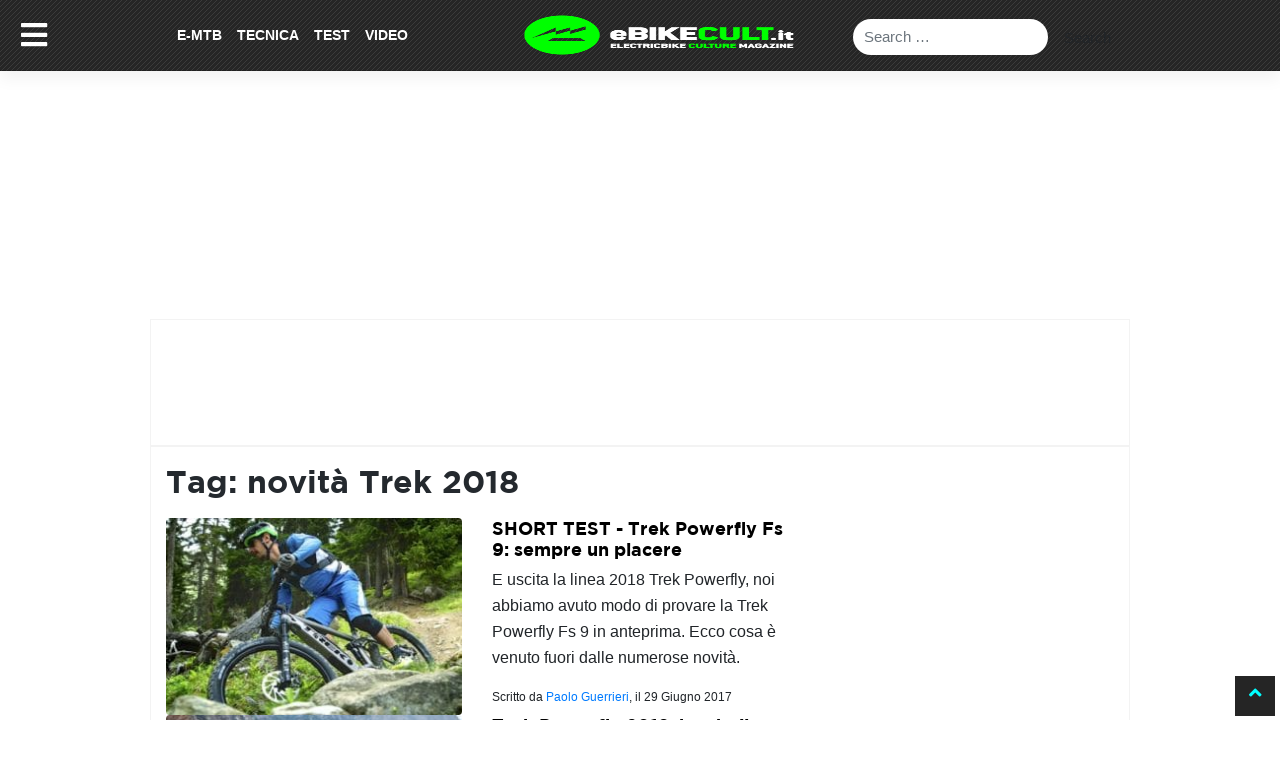

--- FILE ---
content_type: text/html; charset=UTF-8
request_url: https://www.ebikecult.it/tag/novita-trek-2018/
body_size: 46226
content:
<!DOCTYPE html><html lang="it-IT"><head><script data-no-optimize="1">var litespeed_docref=sessionStorage.getItem("litespeed_docref");litespeed_docref&&(Object.defineProperty(document,"referrer",{get:function(){return litespeed_docref}}),sessionStorage.removeItem("litespeed_docref"));</script> <meta charset="UTF-8"><meta name="viewport" content="width=device-width, initial-scale=1"><meta http-equiv="X-UA-Compatible" content="IE=edge"><link rel="profile" href="http://gmpg.org/xfn/11"><title>novità Trek 2018 MTBCult - eBikeCult.it</title><meta name='robots' content='max-image-preview:large' /><meta name="robots" content="max-snippet:-1, max-image-preview:large, max-video-preview:-1"/><link rel="canonical" href="https://www.ebikecult.it/tag/novita-trek-2018/" /><meta property="og:locale" content="it_IT" /><meta property="og:type" content="object" /><meta property="og:title" content="novità Trek 2018 MTBCult - eBikeCult.it" /><meta property="og:url" content="https://www.ebikecult.it/tag/novita-trek-2018/" /><meta property="og:site_name" content="eBikeCult.it" /><meta name="twitter:card" content="summary_large_image" /><meta name="twitter:title" content="novità Trek 2018 MTBCult - eBikeCult.it" /><meta name="twitter:site" content="@eBikeCult" /> <script type='application/ld+json' class='yoast-schema-graph yoast-schema-graph--main'>{"@context":"https://schema.org","@graph":[{"@type":"Organization","@id":"https://www.ebikecult.it/#organization","name":"MtbCult","url":"https://www.ebikecult.it/","sameAs":["https://www.facebook.com/ebikecult.it/","https://www.instagram.com/mtbcult/","https://www.youtube.com/channel/UCmS0be527LGQ0L0gv2ZyeAQ","https://twitter.com/eBikeCult"],"logo":{"@type":"ImageObject","@id":"https://www.ebikecult.it/#logo","url":false,"caption":"MtbCult"},"image":{"@id":"https://www.ebikecult.it/#logo"}},{"@type":"WebSite","@id":"https://www.ebikecult.it/#website","url":"https://www.ebikecult.it/","name":"eBikeCult.it","description":"Il magazine online delle e-Bike","publisher":{"@id":"https://www.ebikecult.it/#organization"},"potentialAction":{"@type":"SearchAction","target":"https://www.ebikecult.it/?s={search_term_string}","query-input":"required name=search_term_string"}},{"@type":"CollectionPage","@id":"https://www.ebikecult.it/tag/novita-trek-2018/#webpage","url":"https://www.ebikecult.it/tag/novita-trek-2018/","inLanguage":"it-IT","name":"novit\u00e0 Trek 2018 MTBCult - eBikeCult.it","isPartOf":{"@id":"https://www.ebikecult.it/#website"}}]}</script> <link rel="alternate" type="application/rss+xml" title="eBikeCult.it &raquo; Feed" href="https://www.ebikecult.it/feed/" /><link rel="alternate" type="application/rss+xml" title="eBikeCult.it &raquo; novità Trek 2018 Feed del tag" href="https://www.ebikecult.it/tag/novita-trek-2018/feed/" />
<script id="mtbcu-ready" type="litespeed/javascript">window.advanced_ads_ready=function(e,a){a=a||"complete";var d=function(e){return"interactive"===a?"loading"!==e:"complete"===e};d(document.readyState)?e():document.addEventListener("readystatechange",(function(a){d(a.target.readyState)&&e()}),{once:"interactive"===a})},window.advanced_ads_ready_queue=window.advanced_ads_ready_queue||[]</script> <style id="litespeed-ccss">ul{box-sizing:border-box}:root{--wp--preset--font-size--normal:16px;--wp--preset--font-size--huge:42px}.screen-reader-text{clip:rect(1px,1px,1px,1px);word-wrap:normal!important;border:0;-webkit-clip-path:inset(50%);clip-path:inset(50%);height:1px;margin:-1px;overflow:hidden;padding:0;position:absolute;width:1px}html :where(img[class*=wp-image-]){height:auto;max-width:100%}body{--wp--preset--color--black:#000000;--wp--preset--color--cyan-bluish-gray:#abb8c3;--wp--preset--color--white:#ffffff;--wp--preset--color--pale-pink:#f78da7;--wp--preset--color--vivid-red:#cf2e2e;--wp--preset--color--luminous-vivid-orange:#ff6900;--wp--preset--color--luminous-vivid-amber:#fcb900;--wp--preset--color--light-green-cyan:#7bdcb5;--wp--preset--color--vivid-green-cyan:#00d084;--wp--preset--color--pale-cyan-blue:#8ed1fc;--wp--preset--color--vivid-cyan-blue:#0693e3;--wp--preset--color--vivid-purple:#9b51e0;--wp--preset--gradient--vivid-cyan-blue-to-vivid-purple:linear-gradient(135deg,rgba(6,147,227,1) 0%,rgb(155,81,224) 100%);--wp--preset--gradient--light-green-cyan-to-vivid-green-cyan:linear-gradient(135deg,rgb(122,220,180) 0%,rgb(0,208,130) 100%);--wp--preset--gradient--luminous-vivid-amber-to-luminous-vivid-orange:linear-gradient(135deg,rgba(252,185,0,1) 0%,rgba(255,105,0,1) 100%);--wp--preset--gradient--luminous-vivid-orange-to-vivid-red:linear-gradient(135deg,rgba(255,105,0,1) 0%,rgb(207,46,46) 100%);--wp--preset--gradient--very-light-gray-to-cyan-bluish-gray:linear-gradient(135deg,rgb(238,238,238) 0%,rgb(169,184,195) 100%);--wp--preset--gradient--cool-to-warm-spectrum:linear-gradient(135deg,rgb(74,234,220) 0%,rgb(151,120,209) 20%,rgb(207,42,186) 40%,rgb(238,44,130) 60%,rgb(251,105,98) 80%,rgb(254,248,76) 100%);--wp--preset--gradient--blush-light-purple:linear-gradient(135deg,rgb(255,206,236) 0%,rgb(152,150,240) 100%);--wp--preset--gradient--blush-bordeaux:linear-gradient(135deg,rgb(254,205,165) 0%,rgb(254,45,45) 50%,rgb(107,0,62) 100%);--wp--preset--gradient--luminous-dusk:linear-gradient(135deg,rgb(255,203,112) 0%,rgb(199,81,192) 50%,rgb(65,88,208) 100%);--wp--preset--gradient--pale-ocean:linear-gradient(135deg,rgb(255,245,203) 0%,rgb(182,227,212) 50%,rgb(51,167,181) 100%);--wp--preset--gradient--electric-grass:linear-gradient(135deg,rgb(202,248,128) 0%,rgb(113,206,126) 100%);--wp--preset--gradient--midnight:linear-gradient(135deg,rgb(2,3,129) 0%,rgb(40,116,252) 100%);--wp--preset--font-size--small:13px;--wp--preset--font-size--medium:20px;--wp--preset--font-size--large:36px;--wp--preset--font-size--x-large:42px;--wp--preset--spacing--20:0.44rem;--wp--preset--spacing--30:0.67rem;--wp--preset--spacing--40:1rem;--wp--preset--spacing--50:1.5rem;--wp--preset--spacing--60:2.25rem;--wp--preset--spacing--70:3.38rem;--wp--preset--spacing--80:5.06rem;--wp--preset--shadow--natural:6px 6px 9px rgba(0, 0, 0, 0.2);--wp--preset--shadow--deep:12px 12px 50px rgba(0, 0, 0, 0.4);--wp--preset--shadow--sharp:6px 6px 0px rgba(0, 0, 0, 0.2);--wp--preset--shadow--outlined:6px 6px 0px -3px rgba(255, 255, 255, 1), 6px 6px rgba(0, 0, 0, 1);--wp--preset--shadow--crisp:6px 6px 0px rgba(0, 0, 0, 1)}.apsc-theme-2 .media-name{display:none}@keyframes spin{from{transform:rotate(0deg)}to{transform:rotate(360deg)}}body{margin:0;padding:0}body{margin:0;-webkit-font-smoothing:auto}header,nav,section{display:block}a{background-color:#fff0}img{border:0}button{overflow:visible}button{text-transform:none}button,input[type="submit"]{-webkit-appearance:button}button::-moz-focus-inner,input::-moz-focus-inner{border:0;padding:0}input{line-height:normal}input[type="search"]::-webkit-search-cancel-button,input[type="search"]::-webkit-search-decoration{-webkit-appearance:none}h1{clear:both;color:#24292e;font-weight:600;margin-top:24px;margin-bottom:15px}h1{font-size:32px;padding-bottom:10px}p{margin-bottom:1.5em}body{background:#fff}img{height:auto;max-width:100%}header#masthead{margin-bottom:0;background-color:#563d7c;box-shadow:0 .5rem 1rem rgb(0 0 0/.05),inset 0-1px 0 rgb(0 0 0/.1);padding:.74rem 1rem}.navbar-brand>a{color:rgb(0 0 0/.9);font-size:1.1rem;outline:medium none;text-decoration:none;color:#fff;font-weight:700}.navbar-brand>a:visited{text-decoration:none}#masthead nav{padding-left:0;padding-right:0}body:not(.theme-preset-active) #masthead .navbar-nav>li>a{color:#cdbfe3;padding:.5rem;font-weight:500;font-size:.875rem}.navbar-brand{height:auto}@media screen and (max-width:991px){#masthead .navbar-nav>li>a{padding-bottom:.625rem;padding-top:.313rem}.navbar-light .navbar-toggler{border:medium none;outline:none}}.screen-reader-text{clip:rect(1px,1px,1px,1px);position:absolute!important;height:1px;width:1px;overflow:hidden;word-wrap:normal!important}.site-header:before,.site-header:after,.site-content:before,.site-content:after{content:"";display:table;table-layout:fixed}.site-header:after,.site-content:after{clear:both}.widget{margin:0 0 1.5em;font-size:.875rem}#content.site-content{padding-bottom:3.75rem;padding-top:4.125rem}@media screen and (max-width:767px){#masthead .navbar-nav>li>a{padding-bottom:.938rem;padding-top:.938rem}}@media only screen and (max-width:1280px){html{font-size:95%}}@media only screen and (max-width:1024px){html{font-size:90%}}@media only screen and (max-width:960px){html{font-size:85%}}@media only screen and (max-width:768px){html{font-size:80%}}@media only screen and (max-width:480px){html{font-size:75%}}body .navbar-brand img{max-height:46px}body #single-sub-header .post-author a{color:#00FF00!important}:root{--blue:#007bff;--indigo:#6610f2;--purple:#6f42c1;--pink:#e83e8c;--red:#dc3545;--orange:#fd7e14;--yellow:#ffc107;--green:#28a745;--teal:#20c997;--cyan:#17a2b8;--white:#fff;--gray:#6c757d;--gray-dark:#343a40;--primary:#007bff;--secondary:#6c757d;--success:#28a745;--info:#17a2b8;--warning:#ffc107;--danger:#dc3545;--light:#f8f9fa;--dark:#343a40;--breakpoint-xs:0;--breakpoint-sm:576px;--breakpoint-md:768px;--breakpoint-lg:992px;--breakpoint-xl:1200px;--font-family-sans-serif:-apple-system,BlinkMacSystemFont,"Segoe UI",Roboto,"Helvetica Neue",Arial,"Noto Sans",sans-serif,"Apple Color Emoji","Segoe UI Emoji","Segoe UI Symbol","Noto Color Emoji";--font-family-monospace:SFMono-Regular,Menlo,Monaco,Consolas,"Liberation Mono","Courier New",monospace}*,::after,::before{box-sizing:border-box}html{font-family:sans-serif;line-height:1.15;-webkit-text-size-adjust:100%}header,nav,section{display:block}body{margin:0;font-family:-apple-system,BlinkMacSystemFont,"Segoe UI",Roboto,"Helvetica Neue",Arial,"Noto Sans",sans-serif,"Apple Color Emoji","Segoe UI Emoji","Segoe UI Symbol","Noto Color Emoji";font-size:1rem;font-weight:400;line-height:1.5;color:#212529;text-align:left;background-color:#fff}h1{margin-top:0;margin-bottom:.5rem}p{margin-top:0;margin-bottom:1rem}ul{margin-top:0;margin-bottom:1rem}a{color:#007bff;text-decoration:none;background-color:#fff0}img{vertical-align:middle;border-style:none}label{display:inline-block;margin-bottom:.5rem}button{border-radius:0}button,input{margin:0;font-family:inherit;font-size:inherit;line-height:inherit}button,input{overflow:visible}button{text-transform:none}[type=button],[type=submit],button{-webkit-appearance:button}[type=button]::-moz-focus-inner,[type=submit]::-moz-focus-inner,button::-moz-focus-inner{padding:0;border-style:none}[type=search]{outline-offset:-2px;-webkit-appearance:none}[type=search]::-webkit-search-decoration{-webkit-appearance:none}::-webkit-file-upload-button{font:inherit;-webkit-appearance:button}h1{margin-bottom:.5rem;font-weight:500;line-height:1.2}h1{font-size:2.5rem}.img-fluid{max-width:100%;height:auto}.container{width:100%;padding-right:15px;padding-left:15px;margin-right:auto;margin-left:auto}@media (min-width:576px){.container{max-width:540px}}@media (min-width:768px){.container{max-width:720px}}@media (min-width:992px){.container{max-width:960px}}@media (min-width:1200px){.container{max-width:1140px}}.row{display:-ms-flexbox;display:flex;-ms-flex-wrap:wrap;flex-wrap:wrap;margin-right:-15px;margin-left:-15px}.col-md-12,.col-md-4{position:relative;width:100%;padding-right:15px;padding-left:15px}@media (min-width:768px){.col-md-4{-ms-flex:0 0 33.333333%;flex:0 0 33.333333%;max-width:33.333333%}.col-md-12{-ms-flex:0 0 100%;flex:0 0 100%;max-width:100%}}.form-control{display:block;width:100%;height:calc(1.5em + .75rem + 2px);padding:.375rem .75rem;font-size:1rem;font-weight:400;line-height:1.5;color:#495057;background-color:#fff;background-clip:padding-box;border:1px solid #ced4da;border-radius:.25rem}.form-control::-ms-expand{background-color:#fff0;border:0}.form-control::-webkit-input-placeholder{color:#6c757d;opacity:1}.form-control::-moz-placeholder{color:#6c757d;opacity:1}.form-control:-ms-input-placeholder{color:#6c757d;opacity:1}.form-control::-ms-input-placeholder{color:#6c757d;opacity:1}.btn{display:inline-block;font-weight:400;color:#212529;text-align:center;vertical-align:middle;background-color:#fff0;border:1px solid #fff0;padding:.375rem .75rem;font-size:1rem;line-height:1.5;border-radius:.25rem}.fade:not(.show){opacity:0}.collapse:not(.show){display:none}.nav-link{display:block;padding:.5rem 1rem}.tab-content>.tab-pane{display:none}.navbar{position:relative;display:-ms-flexbox;display:flex;-ms-flex-wrap:wrap;flex-wrap:wrap;-ms-flex-align:center;align-items:center;-ms-flex-pack:justify;justify-content:space-between;padding:.5rem 1rem}.navbar>.container{display:-ms-flexbox;display:flex;-ms-flex-wrap:wrap;flex-wrap:wrap;-ms-flex-align:center;align-items:center;-ms-flex-pack:justify;justify-content:space-between}.navbar-brand{display:inline-block;padding-top:.3125rem;padding-bottom:.3125rem;margin-right:1rem;font-size:1.25rem;line-height:inherit;white-space:nowrap}.navbar-nav{display:-ms-flexbox;display:flex;-ms-flex-direction:column;flex-direction:column;padding-left:0;margin-bottom:0;list-style:none}.navbar-nav .nav-link{padding-right:0;padding-left:0}.navbar-collapse{-ms-flex-preferred-size:100%;flex-basis:100%;-ms-flex-positive:1;flex-grow:1;-ms-flex-align:center;align-items:center}.navbar-toggler{padding:.25rem .75rem;font-size:1.25rem;line-height:1;background-color:#fff0;border:1px solid #fff0;border-radius:.25rem}.navbar-toggler-icon{display:inline-block;width:1.5em;height:1.5em;vertical-align:middle;content:"";background:no-repeat center center;background-size:100% 100%}@media (max-width:1199.98px){.navbar-expand-xl>.container{padding-right:0;padding-left:0}}@media (min-width:1200px){.navbar-expand-xl{-ms-flex-flow:row nowrap;flex-flow:row nowrap;-ms-flex-pack:start;justify-content:flex-start}.navbar-expand-xl .navbar-nav{-ms-flex-direction:row;flex-direction:row}.navbar-expand-xl .navbar-nav .nav-link{padding-right:.5rem;padding-left:.5rem}.navbar-expand-xl>.container{-ms-flex-wrap:nowrap;flex-wrap:nowrap}.navbar-expand-xl .navbar-collapse{display:-ms-flexbox!important;display:flex!important;-ms-flex-preferred-size:auto;flex-basis:auto}.navbar-expand-xl .navbar-toggler{display:none}}.navbar-light .navbar-brand{color:rgb(0 0 0/.9)}.navbar-light .navbar-nav .nav-link{color:rgb(0 0 0/.5)}.navbar-light .navbar-nav .active>.nav-link{color:rgb(0 0 0/.9)}.navbar-light .navbar-toggler{color:rgb(0 0 0/.5);border-color:rgb(0 0 0/.1)}.navbar-light .navbar-toggler-icon{background-image:url(data:image/svg+xml,%3csvg\ viewBox=\'0\ 0\ 30\ 30\'\ xmlns=\'http://www.w3.org/2000/svg\'%3e%3cpath\ stroke=\'rgba\(0,\ 0,\ 0,\ 0.5\)\'\ stroke-width=\'2\'\ stroke-linecap=\'round\'\ stroke-miterlimit=\'10\'\ d=\'M4\ 7h22M4\ 15h22M4\ 23h22\'/%3e%3c/svg%3e)}.rounded{border-radius:.25rem!important}.justify-content-end{-ms-flex-pack:end!important;justify-content:flex-end!important}.p-0{padding:0!important}.pt-3{padding-top:1rem!important}.pb-3{padding-bottom:1rem!important}.text-center{text-align:center!important}.fa,.fas{-moz-osx-font-smoothing:grayscale;-webkit-font-smoothing:antialiased;display:inline-block;font-style:normal;font-variant:normal;text-rendering:auto;line-height:1}.fa-angle-up:before{content:""}.fa-bars:before{content:""}.fa-eye:before{content:""}.fa-search:before{content:""}.fa,.fas{font-family:"Font Awesome 5 Free"}.fa,.fas{font-weight:900}body{font-family:Arial,"Times New Roman","Bitstream Charter",Times,serif;font-size:16px;line-height:22px}h1{font-family:"GothamBold",Arial,Helvetica,sans-serif}h1{font-size:32px}.container{max-width:980px!important}.td-scroll-up .td-icon-menu-up{position:relative;color:cyan;font-size:20px;display:block;text-align:center;width:40px;top:7px}.td-scroll-up{position:fixed;bottom:74px;right:5px;width:40px;height:40px;background-color:#252525;z-index:9999;transform:translate3d(0,70px,0);-webkit-transform:translate3d(0,70px,0);-moz-transform:translate3d(0,70px,0);-ms-transform:translate3d(0,70px,0);-o-transform:translate3d(0,70px,0)}header#masthead{background-color:#252525!important;padding:.50rem 1rem!important;position:fixed;width:100%;z-index:1000;background:url(/wp-content/themes/wp-bootstrap-starter-child/img/sfondo-stripes.png)}#main-nav a{font-size:14px!important;font-weight:900!important;line-height:40px;text-decoration:none;text-transform:uppercase!important}.navbar .container{padding:0}.navbar .navbar-menu{padding-left:0}.navbar-collapse{flex-grow:inherit!important;justify-content:inherit!important}.navbar-brand img{max-height:44px}.navbar-search input[type=search]{border-radius:25px;border:none;height:36px;line-height:2;margin-top:10px}.navbar-search .search-field.form-control{min-width:175px;max-width:195px}body:not(.theme-preset-active) #masthead .navbar-nav>li>a{color:#FFF}.pageAdSkin{position:static;height:319px;padding-top:69px}#single-sub-header .post-author a{color:#0ff!important}.site-content .container{background:#fff;z-index:1;position:relative;padding-top:15px;border:1px solid #f3f3f3}#single-sub-header{position:relative}#gogodigital-toogle-menu-sidenav.sidenav a{color:#252525;font-size:16px;font-weight:700}.widget.black{background:#000;margin-bottom:0;padding-bottom:0;text-align:center}.widget.black img{max-width:80%!important;padding:10px 0}body #gogodigital-toogle-menu-sidenav #togglesidebar{background:#eee;color:#000;padding-bottom:0;text-transform:uppercase;padding-top:15px}body #gogodigital-toogle-menu-sidenav.sidenav .closebtn{background:#eee;clear:both;display:block;font-size:64px;font-weight:700;margin-left:0;padding:12px 8px 16px 16px;position:relative;right:0;text-align:right;top:0;width:100%}#gogodigital-toogle-menu-sidenav.sidenav{background-color:#000!important}.banner-articles-slider-728-90{margin-bottom:20px}.banner-articles-slider-728-90 div{margin:0 auto}#single-sub-header .container{background:url(/wp-content/themes/wp-bootstrap-starter-child/img/sfondo-stripes.png);background-color:#212121;padding:12px;display:block;position:relative}#content.site-content{padding-bottom:0;padding-top:0}#otherauthor .col-md-4{padding-right:0}.post-info .post-view .fa-eye{margin-left:10px;margin-right:5px}.tab-content a.titcor{font-family:"Roboto",sans-serif;font-weight:500;font-size:13px;line-height:20px}.titcor{color:#000;margin-top:10px;display:block}#single-sub-header .featured-image{position:relative}#single-sub-header .post-title{display:block;position:absolute;bottom:12px;padding:30px 30px 9px 30px;z-index:1;background:linear-gradient(to bottom,#fff0 0%,rgb(0 0 0/.8) 100%);opacity:1!important;min-height:125px;width:97.6%}#single-sub-header .post-info{padding:0 30px;position:absolute;bottom:15px;z-index:10}#single-sub-header .post-info,#single-sub-header .post-info a{color:#fff;font-size:11px}#single-sub-header .post-info a{font-weight:700}#single-sub-header h1{color:#fff}footer .container{background:url(/wp-content/themes/wp-bootstrap-starter-child/img/sfondo-stripes.png);background-color:#252525;z-index:1}.pageAdSkin .ads-skin,.pageAdSkinMobile .ads-skin-mobile{position:fixed;left:0;right:0}.pageAdSkinMobile .ads-skin-mobile{position:static;min-height:100px;text-align:center;margin:0 auto;width:100%}footer .container.pt-3.pb-3{display:none}#gogodigital-toogle-menu-sidenav.sidenav .menu-slower a{font-size:22px;font-weight:inherit}#gogodigital-toogle-menu-sidenav img:first-child{margin-top:6px}@media only screen and (max-width:468px){#gogodigital-toogle-menu-sidenav .widget:first-child{margin:0 0 .4em}.navbar-light .navbar-toggler-icon{font-size:20px}#toggle-menu-button{font-size:24px}.navbar-search{max-width:16%!important}}@media only screen and (min-width:980px) and (max-width:1199px){.navbar-menu.col-md-4{position:absolute;top:57px;background:#000;width:107%;left:-3.5%;padding-left:15px}.navbar-search form{max-width:185px;display:inline}.navbar-search{text-align:right;margin-top:-5px;width:50%;max-width:50%;flex:50%}}@media only screen and (max-width:980px){#gogodigital-toogle-menu-sidenav.sidenav .closebtn{padding:20px 8px 10px 15px!important}.navbar-menu.col-md-4{position:absolute;top:57px;background:#000;width:107%;left:-3.5%;padding-left:15px}.navbar-light .navbar-toggler-icon{background-image:url(data:image/svg+xml,%3csvg\ viewBox=\'0\ 0\ 30\ 30\'\ xmlns=\'http://www.w3.org/2000/svg\'%3e%3cpath\ stroke=\'rgba\(255,\ 255,\ 255,\ 0.9\)\'\ stroke-width=\'2\'\ stroke-linecap=\'round\'\ stroke-miterlimit=\'10\'\ d=\'M4\ 7h22M4\ 15h22M4\ 23h22\'/%3e%3c/svg%3e)}.navbar-search{text-align:right;margin-top:-5px;flex:0 0 47.333333%;max-width:47.333333%}#toggle-menu-button{background:#fff0;border:none;color:#fff;font-size:30px;position:absolute;z-index:1;top:15px}.search-form{display:inline-block}}@media only screen and (max-width:767px){#gogodigital-toogle-menu-sidenav img{padding:5px 10px!important}#gogodigital-toogle-menu-sidenav.sidenav .closebtn{padding:6px 8px 6px 15px!important}body #gogodigital-toogle-menu-sidenav.sidenav .closebtn{font-size:38px!important}#gogodigital-toogle-menu-sidenav.sidenav a{font-size:17px!important;padding:6px 8px 6px 16px!important}#gogodigital-toogle-menu-sidenav.sidenav .menu-slower a{font-size:15px!important;padding:7px 8px 7px 16px!important}body #gogodigital-toogle-menu-sidenav #togglesidebar{padding-top:0!important}.navbar-menu.col-md-4{position:absolute;top:57px;background:#000;width:107%;left:-3.5%;padding-left:15px}#gogodigital-toogle-menu-sidenav.sidenav a{display:block;font-size:20px}#single-sub-header{padding:12px}#single-sub-header .post-title h1{font-size:18px;line-height:1.2}.navbar-light .navbar-toggler-icon{background-image:url(data:image/svg+xml,%3csvg\ viewBox=\'0\ 0\ 30\ 30\'\ xmlns=\'http://www.w3.org/2000/svg\'%3e%3cpath\ stroke=\'rgba\(255,\ 255,\ 255,\ 0.9\)\'\ stroke-width=\'2\'\ stroke-linecap=\'round\'\ stroke-miterlimit=\'10\'\ d=\'M4\ 7h22M4\ 15h22M4\ 23h22\'/%3e%3c/svg%3e)}#otherauthor img{width:100%}#otherauthor .col-md-4{margin-bottom:25px}#page{overflow:hidden}.pageAdSkin{position:static;height:180px}.navbar-search{text-align:right;margin-top:0;max-width:10%;flex:10%;position:absolute;right:0}#toggle-menu-button{background:#fff0;border:none;color:#fff;font-size:30px;position:absolute;z-index:1;top:15px}.search-form{display:none;position:absolute;margin-top:42px;left:-83vw;width:102vw;background:#000;padding:10px;text-align:left;padding-left:30px}.banner-skin-mobile{margin:0 auto;text-align:center}}.mobhide{display:none}@media only screen and (max-width:767px){.navbar-search .search-field.form-control{min-width:300px;max-width:100%}.mobhide{position:absolute;top:10px;color:#fff;display:block;right:55px}}.pageAdSkinMobile{margin:75px auto 0 auto;text-align:center;width:100%}#gogodigital-toogle-menu-sidenav.sidenav .closebtn{padding-bottom:25px}.banner_mobile_footer_articles{margin:0 auto;text-align:center;width:100%}@media only screen and (max-device-width:767px){.pageAdSkin,.banner-articles-slider-728-90{display:none}.pageAdSkinMobile{display:block}.banner_mobile_footer_articles{display:block}}body,html{overflow-x:hidden}:root{--cc-bg:#fff;--cc-text:#2d4156;--cc-btn-primary-bg:#2d4156;--cc-btn-primary-text:var(--cc-bg);--cc-btn-primary-hover-bg:#1d2e38;--cc-btn-secondary-bg:#eaeff2;--cc-btn-secondary-text:var(--cc-text);--cc-btn-secondary-hover-bg:#d8e0e6;--cc-toggle-bg-off:#919ea6;--cc-toggle-bg-on:var(--cc-btn-primary-bg);--cc-toggle-bg-readonly:#d5dee2;--cc-toggle-knob-bg:#fff;--cc-toggle-knob-icon-color:#ecf2fa;--cc-block-text:var(--cc-text);--cc-cookie-category-block-bg:#f0f4f7;--cc-cookie-category-block-bg-hover:#e9eff4;--cc-section-border:#f1f3f5;--cc-cookie-table-border:#e9edf2;--cc-overlay-bg:rgba(4,6,8,.85);--cc-webkit-scrollbar-bg:#cfd5db;--cc-webkit-scrollbar-bg-hover:#9199a0}@media screen and (min-width:783px){.hustle-ui:not(.hustle-size--small).module_id_1 .hustle-popup-content{max-width:600px;max-height:none;max-height:unset;overflow-y:initial}}@media screen and (min-width:783px){.hustle-layout{max-height:none;max-height:unset}}.hustle-ui.module_id_1{padding-right:15px;padding-left:15px}.hustle-ui.module_id_1 .hustle-popup-content .hustle-optin{padding-top:0;padding-bottom:0}.hustle-ui.module_id_1 .hustle-layout .hustle-layout-body{margin:0 0 0 0;padding:30px 30px 30px 30px;border-width:0 0 0 0;border-style:solid;border-color:#DADADA;border-radius:0 0 0 0;overflow:hidden;background-color:#35414a;-moz-box-shadow:0 0 0 0#fff0;-webkit-box-shadow:0 0 0 0#fff0;box-shadow:0 0 0 0#fff0}.hustle-ui.module_id_1 .hustle-layout .hustle-layout-content{padding:38px 38px 38px 38px;border-width:2px 2px 2px 2px;border-style:solid;border-radius:0 0 0 0;border-color:#fff0;background-color:#fff0;-moz-box-shadow:0 0 0 0#fff0;-webkit-box-shadow:0 0 0 0#fff0;box-shadow:0 0 0 0#fff0}.hustle-ui.module_id_1 .hustle-main-wrapper{position:relative;padding:32px 0 0}.hustle-ui.module_id_1 .hustle-layout .hustle-image{background-color:#35414A}.hustle-ui.module_id_1 .hustle-layout .hustle-image{height:150px;overflow:hidden}@media screen and (min-width:783px){.hustle-ui:not(.hustle-size--small).module_id_1 .hustle-layout .hustle-image{height:130px}}.hustle-ui.module_id_1 .hustle-layout .hustle-image img{width:100%;height:100%;display:block;position:absolute;object-fit:contain;-ms-interpolation-mode:bicubic}@media all and (-ms-high-contrast:none),(-ms-high-contrast:active){.hustle-ui.module_id_1 .hustle-layout .hustle-image img{width:auto;max-width:100%;height:auto;max-height:100%}}.hustle-ui.module_id_1 .hustle-layout .hustle-image img{object-position:center center;-o-object-position:center center}@media all and (-ms-high-contrast:none),(-ms-high-contrast:active){.hustle-ui.module_id_1 .hustle-layout .hustle-image img{left:50%}}@media all and (-ms-high-contrast:none),(-ms-high-contrast:active){.hustle-ui.module_id_1 .hustle-layout .hustle-image img{transform:translate(-50%,-50%);-ms-transform:translate(-50%,-50%);-webkit-transform:translate(-50%,-50%)}}@media all and (-ms-high-contrast:none),(-ms-high-contrast:active){.hustle-ui.module_id_1 .hustle-layout .hustle-image img{top:50%}}@media all and (-ms-high-contrast:none),(-ms-high-contrast:active){.hustle-ui.module_id_1 .hustle-layout .hustle-image img{transform:translate(-50%,-50%);-ms-transform:translate(-50%,-50%);-webkit-transform:translate(-50%,-50%)}}.hustle-ui.module_id_1 .hustle-layout .hustle-content{margin:0 0 0 0;padding:20px 20px 20px 20px;border-width:0 0 0 0;border-style:solid;border-radius:0 0 0 0;border-color:#fff0;background-color:#fff0;-moz-box-shadow:0 0 0 0#fff0;-webkit-box-shadow:0 0 0 0#fff0;box-shadow:0 0 0 0#fff0}.hustle-ui.module_id_1 .hustle-layout .hustle-content .hustle-content-wrap{padding:20px 0 20px 0}.hustle-ui.module_id_1 .hustle-layout .hustle-title{display:block;margin:0 0 0 0;padding:0 0 0 0;border-width:0 0 0 0;border-style:solid;border-color:#fff0;border-radius:0 0 0 0;background-color:#fff0;box-shadow:0 0 0 0#fff0;-moz-box-shadow:0 0 0 0#fff0;-webkit-box-shadow:0 0 0 0#fff0;color:#FFF;font:700 20px/27px Open Sans;font-style:normal;letter-spacing:0;text-transform:none;text-decoration:none;text-align:left}.hustle-ui.module_id_1 .hustle-layout .hustle-layout-footer{margin:20px 0 0 0;text-align:center}.hustle-ui.module_id_1 .hustle-layout .hustle-nsa-link{font-size:14px;line-height:20px;font-family:Open Sans;letter-spacing:0}.hustle-ui.module_id_1 .hustle-layout .hustle-nsa-link a,.hustle-ui.module_id_1 .hustle-layout .hustle-nsa-link a:visited{color:lime;font-weight:400;font-style:normal;text-transform:none;text-decoration:none}button.hustle-button-close .hustle-icon-close:before{font-size:inherit}.hustle-ui.module_id_1 button.hustle-button-close{color:cyan;background:#fff0;border-radius:0;position:absolute;z-index:1;display:block;width:32px;height:32px;right:0;left:auto;top:0;bottom:auto;transform:unset}.hustle-ui.module_id_1 button.hustle-button-close .hustle-icon-close{font-size:12px}.hustle-ui.module_id_1 .hustle-popup-mask{background-color:rgb(51 51 51/.9)}.hustle-ui.module_id_1 .hustle-layout .hustle-layout-form{margin:0 0 0 0;padding:20px 20px 20px 20px;border-width:0 0 0 0;border-style:solid;border-color:#fff0;border-radius:0 0 0 0;background-color:#35414a}.hustle-ui.module_id_1 .hustle-form .hustle-form-fields{display:-webkit-box;display:-ms-flex;display:flex;-ms-flex-wrap:wrap;flex-wrap:wrap;-webkit-box-align:center;-ms-flex-align:center;align-items:center;margin-top:0;margin-bottom:0}.hustle-ui.module_id_1 .hustle-form .hustle-form-fields .hustle-field{min-width:100px;-webkit-box-flex:1;-ms-flex:1;flex:1;margin-top:0;margin-right:0;margin-bottom:0}.hustle-ui.module_id_1 .hustle-form .hustle-form-fields .hustle-button{width:auto;-webkit-box-flex:0;-ms-flex:0 0 auto;flex:0 0 auto;margin-top:0;margin-bottom:0}.hustle-ui.module_id_1 .hustle-field .hustle-input{margin:0;padding:9px 10px 9px 10px;border-width:0 0 0 0;border-style:solid;border-color:;border-radius:0 0 0 0;background-color:#FFF;box-shadow:0 0 0 0#fff0;-moz-box-shadow:0 0 0 0#fff0;-webkit-box-shadow:0 0 0 0#fff0;color:#5D7380;font:normal 13px/18px Open Sans;font-style:normal;letter-spacing:0;text-transform:none;text-align:left}.hustle-ui.module_id_1 .hustle-field .hustle-input+.hustle-input-label{padding:9px 10px 9px 10px;border-width:0 0 0 0;border-style:solid;border-color:#fff0;color:#AAA;font:normal 13px/18px Open Sans;font-style:normal;letter-spacing:0;text-transform:none;text-align:left}.hustle-ui.module_id_1 .hustle-form button.hustle-button-submit{padding:2px 16px 2px 16px;border-width:0 0 0 0;border-style:solid;border-color:lime;border-radius:0 0 0 0;background-color:lime;-moz-box-shadow:0 0 0 0#fff0;-webkit-box-shadow:0 0 0 0#fff0;box-shadow:0 0 0 0#fff0;color:#FFF;font:bold 13px/32px Open Sans;font-style:normal;letter-spacing:.5px;text-transform:none;text-decoration:none}.hustle-ui.module_id_1 .hustle-layout .hustle-error-message{margin:20px 0 0 0;background-color:#FFF;box-shadow:inset 4px 0 0 0#D43858;-moz-box-shadow:inset 4px 0 0 0#D43858;-webkit-box-shadow:inset 4px 0 0 0#D43858}@media screen and (min-width:783px){.hustle-ui:not(.hustle-size--small).module_id_1 .hustle-layout .hustle-error-message{margin:20px 0 0 0}}.hustle-ui.module_id_1 .hustle-success{padding:40px 40px 40px 40px;border-width:0 0 0 0;border-style:solid;border-radius:0 0 0 0;border-color:#fff0;background-color:#38454E;box-shadow:0 0 0 0#fff0;-moz-box-shadow:0 0 0 0#fff0;-webkit-box-shadow:0 0 0 0#fff0;color:#ADB5B7}.hustle-ui.module_id_1 .hustle-success [class*="hustle-icon-"]{color:#38C5B5}.hustle-ui.module_id_1 .hustle-success-content{color:#ADB5B7;font-size:14px;line-height:1.45em;font-family:Open Sans}.pageAdSkinMobile{height:100px!important}#gogodigital-toogle-menu-sidenav.sidenav{background-color:#111;height:100%;left:0;overflow-x:hidden;padding-top:0;position:fixed;top:0;width:0;z-index:1}#gogodigital-toogle-menu-sidenav.sidenav a{color:#000;display:block;font-size:25px;padding:8px 8px 8px 16px;text-decoration:none}#gogodigital-toogle-menu-sidenav.sidenav .closebtn{background:#eee;clear:both;display:block;font-size:64px;font-weight:700;margin-left:0;padding:0 8px 0 16px;position:relative;right:0;text-align:right;top:0;width:100%}#gogodigital-toogle-menu-sidenav #togglesidebar{background:#eee;color:#000;padding-bottom:10px;text-transform:uppercase}#toggle-menu-button{background:#fff0;border:none;color:#fff;font-size:30px}@media screen and (max-height:450px){.sidenav{padding-top:0}.sidenav a{font-size:18px}}.hustle-ui [class*=hustle-icon-]:after,.hustle-ui [class*=hustle-icon-]:before{speak:none;display:inline-block;color:inherit;font-family:hustle-icons-font!important;font-size:1em;line-height:1em;font-style:normal;font-weight:400;font-variant:normal;text-transform:none;text-rendering:auto;-webkit-font-smoothing:antialiased;-moz-osx-font-smoothing:grayscale}.hustle-ui [class*=hustle-icon-].hustle-loading-icon:before{display:block;-webkit-animation:spin 1.3s linear infinite;animation:spin 1.3s linear infinite}.hustle-ui .hustle-icon-check:before{content:""}.hustle-ui .hustle-icon-close:before{content:""}.hustle-ui .hustle-icon-loader:before{content:""}@-webkit-keyframes spin{0%{-webkit-transform:rotate(0);transform:rotate(0)}100%{-webkit-transform:rotate(360deg);transform:rotate(360deg)}}@keyframes spin{0%{-webkit-transform:rotate(0);transform:rotate(0)}100%{-webkit-transform:rotate(360deg);transform:rotate(360deg)}}.hustle-ui .hustle-screen-reader{border:0;clip:rect(1px,1px,1px,1px);-webkit-clip-path:inset(50%);clip-path:inset(50%);height:1px;margin:-1px;overflow:hidden;padding:0;position:absolute!important;width:1px;word-wrap:normal!important}.hustle-ui,.hustle-ui *{-webkit-box-sizing:border-box;box-sizing:border-box}.hustle-ui button.hustle-button-submit{min-width:100px;text-align:center}.hustle-ui button.hustle-button-submit{outline:0}.hustle-ui button.hustle-button-submit{width:auto;display:block;position:relative}.hustle-ui button.hustle-button-submit .hustle-button-text{display:block}.hustle-ui button.hustle-button-submit .hustle-loading-icon{display:none;position:absolute;top:50%;left:50%;-webkit-transform:translate(-50%,-50%);transform:translate(-50%,-50%);font-size:14px}.hustle-ui .hustle-button-icon{width:30px;height:30px;display:-webkit-inline-box;display:-ms-inline-flexbox;display:inline-flex;-webkit-box-align:center;-ms-flex-align:center;align-items:center;margin:0;padding:0;border:0;background-color:#fff0;background-image:unset;text-align:center}.hustle-ui .hustle-button-icon [class*=hustle-icon-]{display:block;margin:0 auto;font-size:12px}.hustle-ui .hustle-button-icon [class*=hustle-icon-]:before{display:block}.hustle-ui .hustle-button-icon{outline:0;-webkit-box-shadow:none;box-shadow:none}.hustle-ui .hustle-button-icon.hustle-button-close{display:-webkit-box;display:-ms-flexbox;display:flex;margin-right:0;margin-left:auto}.hustle-ui .hustle-image{position:relative}.hustle-ui .hustle-image img{display:block}@-webkit-keyframes spin{0%{-webkit-transform:rotate(0);transform:rotate(0)}100%{-webkit-transform:rotate(360deg);transform:rotate(360deg)}}@keyframes spin{0%{-webkit-transform:rotate(0);transform:rotate(0)}100%{-webkit-transform:rotate(360deg);transform:rotate(360deg)}}.hustle-ui .hustle-screen-reader{border:0;clip:rect(1px,1px,1px,1px);-webkit-clip-path:inset(50%);clip-path:inset(50%);height:1px;margin:-1px;overflow:hidden;padding:0;position:absolute!important;width:1px;word-wrap:normal!important}.hustle-ui .hustle-optin,.hustle-ui .hustle-optin *{font-variant-ligatures:none;-webkit-font-variant-ligatures:none;text-rendering:optimizeLegibility;-moz-osx-font-smoothing:grayscale;font-smoothing:antialiased;-webkit-font-smoothing:antialiased;text-shadow:rgb(0 0 0/.01)0 0 1px}.hustle-ui .hustle-field .hustle-input-label span:not([class*=hustle-icon-]){white-space:nowrap;overflow:hidden;text-overflow:ellipsis}.hustle-ui button.hustle-button-submit{min-width:100px;text-align:center}.hustle-ui button.hustle-button-submit{outline:0}.hustle-ui button.hustle-button-submit{width:auto;display:block;position:relative}.hustle-ui button.hustle-button-submit .hustle-button-text{display:block}.hustle-ui button.hustle-button-submit .hustle-loading-icon{display:none;position:absolute;top:50%;left:50%;-webkit-transform:translate(-50%,-50%);transform:translate(-50%,-50%);font-size:14px}.hustle-ui .hustle-button-icon{width:30px;height:30px;display:-webkit-inline-box;display:-ms-inline-flexbox;display:inline-flex;-webkit-box-align:center;-ms-flex-align:center;align-items:center;margin:0;padding:0;border:0;background-color:#fff0;background-image:unset;text-align:center}.hustle-ui .hustle-button-icon [class*=hustle-icon-]{display:block;margin:0 auto;font-size:12px}.hustle-ui .hustle-button-icon [class*=hustle-icon-]:before{display:block}.hustle-ui .hustle-button-icon{outline:0;-webkit-box-shadow:none;box-shadow:none}.hustle-ui .hustle-button-icon.hustle-button-close{display:-webkit-box;display:-ms-flexbox;display:flex;margin-right:0;margin-left:auto}.hustle-ui .hustle-image{position:relative}.hustle-ui .hustle-image img{display:block}.hustle-ui .hustle-field .hustle-input{width:100%;min-width:unset;max-width:unset;min-height:auto;display:block;background-image:unset}.hustle-ui .hustle-field .hustle-input{outline:0;-webkit-box-shadow:none;box-shadow:none}.hustle-ui .hustle-field .hustle-input-label{width:100%;display:-webkit-box;display:-ms-flexbox;display:flex;-webkit-box-orient:horizontal;-webkit-box-direction:normal;-ms-flex-flow:row wrap;flex-flow:row wrap;-webkit-box-align:center;-ms-flex-align:center;align-items:center;position:absolute;top:0;left:0}.hustle-ui .hustle-field .hustle-input-label span:not([class*=hustle-icon-]){display:block;-webkit-box-flex:1;-ms-flex:1 1 auto;flex:1 1 auto}.hustle-ui .hustle-optin .hustle-layout .hustle-error-message{margin:10px 0 0;padding:10px 20px;border:0}.hustle-ui .hustle-optin{width:100%;display:block}.hustle-ui .hustle-optin,.hustle-ui .hustle-optin *{-webkit-box-sizing:border-box;box-sizing:border-box}.hustle-ui .hustle-optin .hustle-layout{outline:0}.hustle-ui .hustle-optin .hustle-layout .hustle-main-wrapper{position:relative}.hustle-ui .hustle-optin .hustle-layout .hustle-nsa-link a,.hustle-ui .hustle-optin .hustle-layout .hustle-nsa-link a:visited{outline:0;-webkit-box-shadow:none;box-shadow:none}.hustle-ui .hustle-optin .hustle-layout .hustle-layout-content .hustle-content{display:-webkit-box;display:-ms-flexbox;display:flex;-webkit-box-orient:vertical;-webkit-box-direction:normal;-ms-flex-direction:column;flex-direction:column;-webkit-box-pack:center;-ms-flex-pack:center;justify-content:center}.hustle-ui .hustle-optin .hustle-layout .hustle-layout-content .hustle-content .hustle-content-wrap{width:100%;height:auto;-webkit-box-flex:0;-ms-flex:0 0 auto;flex:0 0 auto}.hustle-ui .hustle-optin.hustle-optin--default .hustle-form .hustle-field{display:-webkit-box;display:-ms-flexbox;display:flex;-webkit-box-align:center;-ms-flex-align:center;align-items:center;position:relative;text-align:left}.hustle-ui .hustle-optin .hustle-success [class*=hustle-icon-]{display:block;margin:0 0 5px;font-size:22px;text-align:center}@media (min-width:783px){.hustle-ui:not(.hustle-size--small) .hustle-optin .hustle-success [class*=hustle-icon-]{margin-bottom:10px}}.hustle-ui .hustle-optin .hustle-success-content{word-break:break-word}@-webkit-keyframes spin{0%{-webkit-transform:rotate(0);transform:rotate(0)}100%{-webkit-transform:rotate(360deg);transform:rotate(360deg)}}@keyframes spin{0%{-webkit-transform:rotate(0);transform:rotate(0)}100%{-webkit-transform:rotate(360deg);transform:rotate(360deg)}}.hustle-ui.hustle-popup{width:100%;height:100vh;overflow-x:hidden;overflow-y:hidden;display:none;-webkit-box-align:center;-ms-flex-align:center;align-items:center;position:fixed;top:0;left:0;z-index:999991}.hustle-ui.hustle-popup .hustle-popup-mask{width:100%;height:100%;display:block;position:fixed;top:0;left:0}@supports (-webkit-touch-callout:none){.hustle-ui.hustle-popup .hustle-popup-mask{z-index:-1!important}}.hustle-ui.hustle-popup .hustle-popup-content{width:100%;position:relative;margin:auto}@media all and (-ms-high-contrast:none),(-ms-high-contrast:active){.hustle-ui.hustle-popup{-webkit-box-align:baseline;-ms-flex-align:baseline;align-items:baseline}}</style><link rel="preload" data-asynced="1" data-optimized="2" as="style" onload="this.onload=null;this.rel='stylesheet'" href="https://www.ebikecult.it/wp-content/litespeed/ucss/a93dbce7e8e3f12ce158ebcd762c6aea.css?ver=56207" /><script data-optimized="1" type="litespeed/javascript" data-src="https://www.ebikecult.it/wp-content/plugins/litespeed-cache/assets/js/css_async.min.js"></script> <style id='classic-theme-styles-inline-css' type='text/css'>/*! This file is auto-generated */
.wp-block-button__link{color:#fff;background-color:#32373c;border-radius:9999px;box-shadow:none;text-decoration:none;padding:calc(.667em + 2px) calc(1.333em + 2px);font-size:1.125em}.wp-block-file__button{background:#32373c;color:#fff;text-decoration:none}</style><style id='global-styles-inline-css' type='text/css'>body{--wp--preset--color--black: #000000;--wp--preset--color--cyan-bluish-gray: #abb8c3;--wp--preset--color--white: #ffffff;--wp--preset--color--pale-pink: #f78da7;--wp--preset--color--vivid-red: #cf2e2e;--wp--preset--color--luminous-vivid-orange: #ff6900;--wp--preset--color--luminous-vivid-amber: #fcb900;--wp--preset--color--light-green-cyan: #7bdcb5;--wp--preset--color--vivid-green-cyan: #00d084;--wp--preset--color--pale-cyan-blue: #8ed1fc;--wp--preset--color--vivid-cyan-blue: #0693e3;--wp--preset--color--vivid-purple: #9b51e0;--wp--preset--gradient--vivid-cyan-blue-to-vivid-purple: linear-gradient(135deg,rgba(6,147,227,1) 0%,rgb(155,81,224) 100%);--wp--preset--gradient--light-green-cyan-to-vivid-green-cyan: linear-gradient(135deg,rgb(122,220,180) 0%,rgb(0,208,130) 100%);--wp--preset--gradient--luminous-vivid-amber-to-luminous-vivid-orange: linear-gradient(135deg,rgba(252,185,0,1) 0%,rgba(255,105,0,1) 100%);--wp--preset--gradient--luminous-vivid-orange-to-vivid-red: linear-gradient(135deg,rgba(255,105,0,1) 0%,rgb(207,46,46) 100%);--wp--preset--gradient--very-light-gray-to-cyan-bluish-gray: linear-gradient(135deg,rgb(238,238,238) 0%,rgb(169,184,195) 100%);--wp--preset--gradient--cool-to-warm-spectrum: linear-gradient(135deg,rgb(74,234,220) 0%,rgb(151,120,209) 20%,rgb(207,42,186) 40%,rgb(238,44,130) 60%,rgb(251,105,98) 80%,rgb(254,248,76) 100%);--wp--preset--gradient--blush-light-purple: linear-gradient(135deg,rgb(255,206,236) 0%,rgb(152,150,240) 100%);--wp--preset--gradient--blush-bordeaux: linear-gradient(135deg,rgb(254,205,165) 0%,rgb(254,45,45) 50%,rgb(107,0,62) 100%);--wp--preset--gradient--luminous-dusk: linear-gradient(135deg,rgb(255,203,112) 0%,rgb(199,81,192) 50%,rgb(65,88,208) 100%);--wp--preset--gradient--pale-ocean: linear-gradient(135deg,rgb(255,245,203) 0%,rgb(182,227,212) 50%,rgb(51,167,181) 100%);--wp--preset--gradient--electric-grass: linear-gradient(135deg,rgb(202,248,128) 0%,rgb(113,206,126) 100%);--wp--preset--gradient--midnight: linear-gradient(135deg,rgb(2,3,129) 0%,rgb(40,116,252) 100%);--wp--preset--font-size--small: 13px;--wp--preset--font-size--medium: 20px;--wp--preset--font-size--large: 36px;--wp--preset--font-size--x-large: 42px;--wp--preset--spacing--20: 0.44rem;--wp--preset--spacing--30: 0.67rem;--wp--preset--spacing--40: 1rem;--wp--preset--spacing--50: 1.5rem;--wp--preset--spacing--60: 2.25rem;--wp--preset--spacing--70: 3.38rem;--wp--preset--spacing--80: 5.06rem;--wp--preset--shadow--natural: 6px 6px 9px rgba(0, 0, 0, 0.2);--wp--preset--shadow--deep: 12px 12px 50px rgba(0, 0, 0, 0.4);--wp--preset--shadow--sharp: 6px 6px 0px rgba(0, 0, 0, 0.2);--wp--preset--shadow--outlined: 6px 6px 0px -3px rgba(255, 255, 255, 1), 6px 6px rgba(0, 0, 0, 1);--wp--preset--shadow--crisp: 6px 6px 0px rgba(0, 0, 0, 1);}:where(.is-layout-flex){gap: 0.5em;}:where(.is-layout-grid){gap: 0.5em;}body .is-layout-flow > .alignleft{float: left;margin-inline-start: 0;margin-inline-end: 2em;}body .is-layout-flow > .alignright{float: right;margin-inline-start: 2em;margin-inline-end: 0;}body .is-layout-flow > .aligncenter{margin-left: auto !important;margin-right: auto !important;}body .is-layout-constrained > .alignleft{float: left;margin-inline-start: 0;margin-inline-end: 2em;}body .is-layout-constrained > .alignright{float: right;margin-inline-start: 2em;margin-inline-end: 0;}body .is-layout-constrained > .aligncenter{margin-left: auto !important;margin-right: auto !important;}body .is-layout-constrained > :where(:not(.alignleft):not(.alignright):not(.alignfull)){max-width: var(--wp--style--global--content-size);margin-left: auto !important;margin-right: auto !important;}body .is-layout-constrained > .alignwide{max-width: var(--wp--style--global--wide-size);}body .is-layout-flex{display: flex;}body .is-layout-flex{flex-wrap: wrap;align-items: center;}body .is-layout-flex > *{margin: 0;}body .is-layout-grid{display: grid;}body .is-layout-grid > *{margin: 0;}:where(.wp-block-columns.is-layout-flex){gap: 2em;}:where(.wp-block-columns.is-layout-grid){gap: 2em;}:where(.wp-block-post-template.is-layout-flex){gap: 1.25em;}:where(.wp-block-post-template.is-layout-grid){gap: 1.25em;}.has-black-color{color: var(--wp--preset--color--black) !important;}.has-cyan-bluish-gray-color{color: var(--wp--preset--color--cyan-bluish-gray) !important;}.has-white-color{color: var(--wp--preset--color--white) !important;}.has-pale-pink-color{color: var(--wp--preset--color--pale-pink) !important;}.has-vivid-red-color{color: var(--wp--preset--color--vivid-red) !important;}.has-luminous-vivid-orange-color{color: var(--wp--preset--color--luminous-vivid-orange) !important;}.has-luminous-vivid-amber-color{color: var(--wp--preset--color--luminous-vivid-amber) !important;}.has-light-green-cyan-color{color: var(--wp--preset--color--light-green-cyan) !important;}.has-vivid-green-cyan-color{color: var(--wp--preset--color--vivid-green-cyan) !important;}.has-pale-cyan-blue-color{color: var(--wp--preset--color--pale-cyan-blue) !important;}.has-vivid-cyan-blue-color{color: var(--wp--preset--color--vivid-cyan-blue) !important;}.has-vivid-purple-color{color: var(--wp--preset--color--vivid-purple) !important;}.has-black-background-color{background-color: var(--wp--preset--color--black) !important;}.has-cyan-bluish-gray-background-color{background-color: var(--wp--preset--color--cyan-bluish-gray) !important;}.has-white-background-color{background-color: var(--wp--preset--color--white) !important;}.has-pale-pink-background-color{background-color: var(--wp--preset--color--pale-pink) !important;}.has-vivid-red-background-color{background-color: var(--wp--preset--color--vivid-red) !important;}.has-luminous-vivid-orange-background-color{background-color: var(--wp--preset--color--luminous-vivid-orange) !important;}.has-luminous-vivid-amber-background-color{background-color: var(--wp--preset--color--luminous-vivid-amber) !important;}.has-light-green-cyan-background-color{background-color: var(--wp--preset--color--light-green-cyan) !important;}.has-vivid-green-cyan-background-color{background-color: var(--wp--preset--color--vivid-green-cyan) !important;}.has-pale-cyan-blue-background-color{background-color: var(--wp--preset--color--pale-cyan-blue) !important;}.has-vivid-cyan-blue-background-color{background-color: var(--wp--preset--color--vivid-cyan-blue) !important;}.has-vivid-purple-background-color{background-color: var(--wp--preset--color--vivid-purple) !important;}.has-black-border-color{border-color: var(--wp--preset--color--black) !important;}.has-cyan-bluish-gray-border-color{border-color: var(--wp--preset--color--cyan-bluish-gray) !important;}.has-white-border-color{border-color: var(--wp--preset--color--white) !important;}.has-pale-pink-border-color{border-color: var(--wp--preset--color--pale-pink) !important;}.has-vivid-red-border-color{border-color: var(--wp--preset--color--vivid-red) !important;}.has-luminous-vivid-orange-border-color{border-color: var(--wp--preset--color--luminous-vivid-orange) !important;}.has-luminous-vivid-amber-border-color{border-color: var(--wp--preset--color--luminous-vivid-amber) !important;}.has-light-green-cyan-border-color{border-color: var(--wp--preset--color--light-green-cyan) !important;}.has-vivid-green-cyan-border-color{border-color: var(--wp--preset--color--vivid-green-cyan) !important;}.has-pale-cyan-blue-border-color{border-color: var(--wp--preset--color--pale-cyan-blue) !important;}.has-vivid-cyan-blue-border-color{border-color: var(--wp--preset--color--vivid-cyan-blue) !important;}.has-vivid-purple-border-color{border-color: var(--wp--preset--color--vivid-purple) !important;}.has-vivid-cyan-blue-to-vivid-purple-gradient-background{background: var(--wp--preset--gradient--vivid-cyan-blue-to-vivid-purple) !important;}.has-light-green-cyan-to-vivid-green-cyan-gradient-background{background: var(--wp--preset--gradient--light-green-cyan-to-vivid-green-cyan) !important;}.has-luminous-vivid-amber-to-luminous-vivid-orange-gradient-background{background: var(--wp--preset--gradient--luminous-vivid-amber-to-luminous-vivid-orange) !important;}.has-luminous-vivid-orange-to-vivid-red-gradient-background{background: var(--wp--preset--gradient--luminous-vivid-orange-to-vivid-red) !important;}.has-very-light-gray-to-cyan-bluish-gray-gradient-background{background: var(--wp--preset--gradient--very-light-gray-to-cyan-bluish-gray) !important;}.has-cool-to-warm-spectrum-gradient-background{background: var(--wp--preset--gradient--cool-to-warm-spectrum) !important;}.has-blush-light-purple-gradient-background{background: var(--wp--preset--gradient--blush-light-purple) !important;}.has-blush-bordeaux-gradient-background{background: var(--wp--preset--gradient--blush-bordeaux) !important;}.has-luminous-dusk-gradient-background{background: var(--wp--preset--gradient--luminous-dusk) !important;}.has-pale-ocean-gradient-background{background: var(--wp--preset--gradient--pale-ocean) !important;}.has-electric-grass-gradient-background{background: var(--wp--preset--gradient--electric-grass) !important;}.has-midnight-gradient-background{background: var(--wp--preset--gradient--midnight) !important;}.has-small-font-size{font-size: var(--wp--preset--font-size--small) !important;}.has-medium-font-size{font-size: var(--wp--preset--font-size--medium) !important;}.has-large-font-size{font-size: var(--wp--preset--font-size--large) !important;}.has-x-large-font-size{font-size: var(--wp--preset--font-size--x-large) !important;}
.wp-block-navigation a:where(:not(.wp-element-button)){color: inherit;}
:where(.wp-block-post-template.is-layout-flex){gap: 1.25em;}:where(.wp-block-post-template.is-layout-grid){gap: 1.25em;}
:where(.wp-block-columns.is-layout-flex){gap: 2em;}:where(.wp-block-columns.is-layout-grid){gap: 2em;}
.wp-block-pullquote{font-size: 1.5em;line-height: 1.6;}</style><style id='heateor_sss_frontend_css-inline-css' type='text/css'>.heateor_sss_button_instagram span.heateor_sss_svg,a.heateor_sss_instagram span.heateor_sss_svg{background:radial-gradient(circle at 30% 107%,#fdf497 0,#fdf497 5%,#fd5949 45%,#d6249f 60%,#285aeb 90%)}.heateor_sss_horizontal_sharing .heateor_sss_svg,.heateor_sss_standard_follow_icons_container .heateor_sss_svg{color:#fff;border-width:0px;border-style:solid;border-color:transparent}.heateor_sss_horizontal_sharing .heateorSssTCBackground{color:#666}.heateor_sss_horizontal_sharing span.heateor_sss_svg:hover,.heateor_sss_standard_follow_icons_container span.heateor_sss_svg:hover{border-color:transparent;}.heateor_sss_vertical_sharing span.heateor_sss_svg,.heateor_sss_floating_follow_icons_container span.heateor_sss_svg{color:#fff;border-width:0px;border-style:solid;border-color:transparent;}.heateor_sss_vertical_sharing .heateorSssTCBackground{color:#666;}.heateor_sss_vertical_sharing span.heateor_sss_svg:hover,.heateor_sss_floating_follow_icons_container span.heateor_sss_svg:hover{border-color:transparent;}div.heateor_sss_horizontal_sharing .heateor_sss_square_count{display: block}@media screen and (max-width:783px) {.heateor_sss_vertical_sharing{display:none!important}}</style> <script type="litespeed/javascript" data-src="https://www.ebikecult.it/wp-includes/js/jquery/jquery.min.js" id="jquery-core-js"></script> <script id="advanced-ads-advanced-js-js-extra" type="litespeed/javascript">var advads_options={"blog_id":"1","privacy":{"enabled":!1,"state":"not_needed"}}</script> <script id="advanced_ads_pro/visitor_conditions-js-extra" type="litespeed/javascript">var advanced_ads_pro_visitor_conditions={"referrer_cookie_name":"advanced_ads_pro_visitor_referrer","referrer_exdays":"365","page_impr_cookie_name":"advanced_ads_page_impressions","page_impr_exdays":"3650"}</script> <!--[if lt IE 9]> <script type="text/javascript" src="https://www.ebikecult.it/wp-content/themes/wp-bootstrap-starter/inc/assets/js/html5.js" id="html5hiv-js"></script> <![endif]--><link rel="EditURI" type="application/rsd+xml" title="RSD" href="https://www.ebikecult.it/xmlrpc.php?rsd" /> <script type="litespeed/javascript">window.dataLayer=window.dataLayer||[];function gtag(){dataLayer.push(arguments)}
gtag('consent','default',{'ad_storage':'denied','analytics_storage':'denied'})</script>  <script type="litespeed/javascript">(function(w,d,s,l,i){w[l]=w[l]||[];w[l].push({'gtm.start':new Date().getTime(),event:'gtm.js'});var f=d.getElementsByTagName(s)[0],j=d.createElement(s),dl=l!='dataLayer'?'&l='+l:'';j.async=!0;j.src='https://www.googletagmanager.com/gtm.js?id='+i+dl;f.parentNode.insertBefore(j,f)})(window,document,'script','dataLayer','GTM-TT3BQ6C')</script> <style id='script-624d71d2b99c7-css' type='text/css'>body,html{overflow-x:hidden}:root{--cc-bg:#fff;--cc-text:#2d4156;--cc-btn-primary-bg:#2d4156;--cc-btn-primary-text:var(--cc-bg);--cc-btn-primary-hover-bg:#1d2e38;--cc-btn-secondary-bg:#eaeff2;--cc-btn-secondary-text:var(--cc-text);--cc-btn-secondary-hover-bg:#d8e0e6;--cc-toggle-bg-off:#919ea6;--cc-toggle-bg-on:var(--cc-btn-primary-bg);--cc-toggle-bg-readonly:#d5dee2;--cc-toggle-knob-bg:#fff;--cc-toggle-knob-icon-color:#ecf2fa;--cc-block-text:var(--cc-text);--cc-cookie-category-block-bg:#f0f4f7;--cc-cookie-category-block-bg-hover:#e9eff4;--cc-section-border:#f1f3f5;--cc-cookie-table-border:#e9edf2;--cc-overlay-bg:rgba(4,6,8,.85);--cc-webkit-scrollbar-bg:#cfd5db;--cc-webkit-scrollbar-bg-hover:#9199a0}.c_darkmode{--cc-bg:#181b1d;--cc-text:#d8e5ea;--cc-btn-primary-bg:#a6c4dd;--cc-btn-primary-text:#000;--cc-btn-primary-hover-bg:#c2dff7;--cc-btn-secondary-bg:#33383c;--cc-btn-secondary-text:var(--cc-text);--cc-btn-secondary-hover-bg:#3e454a;--cc-toggle-bg-off:#667481;--cc-toggle-bg-on:var(--cc-btn-primary-bg);--cc-toggle-bg-readonly:#454c54;--cc-toggle-knob-bg:var(--cc-cookie-category-block-bg);--cc-toggle-knob-icon-color:var(--cc-bg);--cc-block-text:#b3bfc5;--cc-cookie-category-block-bg:#23272a;--cc-cookie-category-block-bg-hover:#2b3035;--cc-section-border:#292d31;--cc-cookie-table-border:#2b3035;--cc-webkit-scrollbar-bg:#667481;--cc-webkit-scrollbar-bg-hover:#9199a0}.cc_div *,.cc_div :after,.cc_div :before{-webkit-animation:none;animation:none;background:none;border:none;box-shadow:none;box-sizing:border-box;color:inherit;float:none;font-family:inherit;font-size:1em;font-style:inherit;font-variant:normal;font-weight:inherit;letter-spacing:unset;line-height:1.2;margin:0;padding:0;text-align:left;text-decoration:none;text-transform:none;transition:none;visibility:unset}.cc_div{-webkit-font-smoothing:antialiased;-moz-osx-font-smoothing:grayscale;text-rendering:optimizeLegibility;color:#2d4156;color:var(--cc-text);font-family:-apple-system,BlinkMacSystemFont,Segoe UI,Roboto,Helvetica,Arial,sans-serif,Apple Color Emoji,Segoe UI Emoji,Segoe UI Symbol;font-size:16px;font-weight:400}#c-ttl,#s-bl td:before,#s-ttl,.cc_div .b-tl,.cc_div .c-bn{font-weight:600}#cm,#s-bl .act .b-acc,#s-inr,.cc_div .b-tl,.cc_div .c-bl{border-radius:.35em}.cc_div a,.cc_div button,.cc_div input{-webkit-appearance:none;-moz-appearance:none;appearance:none}.cc_div a{border-bottom:1px solid}.cc_div a:hover{border-color:transparent;text-decoration:none}#cm-ov,#cs-ov,.c--anim #cm,.c--anim #s-cnt,.c--anim #s-inr{transition:visibility .25s linear,opacity .25s ease,transform .25s ease!important}.c--anim .c-bn{transition:background-color .25s ease!important}.c--anim #cm.bar.slide,.c--anim #cm.bar.slide+#cm-ov,.c--anim .bar.slide #s-inr,.c--anim .bar.slide+#cs-ov{transition:visibility .4s ease,opacity .4s ease,transform .4s ease!important}#cm.bar.slide,.cc_div .bar.slide #s-inr{opacity:1;transform:translateX(100%)}#cm.bar.top.slide,.cc_div .bar.left.slide #s-inr{opacity:1;transform:translateX(-100%)}#cm.slide,.cc_div .slide #s-inr{transform:translateY(1.6em)}#cm.top.slide{transform:translateY(-1.6em)}#cm.bar.slide{transform:translateY(100%)}#cm.bar.top.slide{transform:translateY(-100%)}.show--consent .c--anim #cm,.show--consent .c--anim #cm.bar,.show--settings .c--anim #s-inr,.show--settings .c--anim .bar.slide #s-inr{opacity:1;transform:scale(1);visibility:visible!important}.force--consent.show--consent .c--anim #cm.box.middle,.force--consent.show--consent .c--anim #cm.cloud.middle{transform:scale(1) translateY(-50%)}.show--settings .c--anim #s-cnt{visibility:visible!important}.force--consent.show--consent .c--anim #cm-ov,.show--settings .c--anim #cs-ov{opacity:1!important;visibility:visible!important}#cm{background:#fff;background:var(--cc-bg);bottom:1.25em;box-shadow:0 .625em 1.875em #000;box-shadow:0 .625em 1.875em rgba(2,2,3,.28);font-family:inherit;line-height:normal;max-width:24.2em;opacity:0;padding:1.1em 1.8em 1.4em;position:fixed;right:1.25em;transform:scale(.95);visibility:hidden;width:100%;z-index:1}#cc_div #cm{display:block!important;padding:1.5rem!important}#c-ttl{font-size:1.05em;margin-bottom:1rem}.cloud #c-ttl{margin-top:-.15em}#c-txt{font-size:.9em;line-height:1.5em;margin-bottom:1.4em}.cc_div .c-bn{background:#e5ebef;background:var(--cc-btn-secondary-bg);border-radius:4px;color:#40505a;color:var(--cc-btn-secondary-text);cursor:pointer;display:inline-block;font-size:.82em;padding:1em 1.7em;text-align:center;-moz-user-select:none;-webkit-user-select:none;-o-user-select:none;-ms-user-select:none;user-select:none}#cm .c-bn{width:100%}#c-bns{grid-gap:.75rem;display:grid;grid-template-columns:1fr 1fr;height:auto}#c-bns button+button,#s-c-bn,#s-cnt button+button{float:right}#s-cnt #s-rall-bn{float:none;margin-left:1em}#cm .c_link:active,#cm .c_link:hover,#s-c-bn:active,#s-c-bn:hover,#s-cnt button+button:active,#s-cnt button+button:hover{background:#d8e0e6;background:var(--cc-btn-secondary-hover-bg)}#s-cnt{display:table;height:100%;left:0;position:fixed;top:0;visibility:hidden;width:100%;z-index:101}#s-bl{outline:none}#s-bl::-webkit-scrollbar-thumb,#s-bl::-webkit-scrollbar-track{display:none!important}#s-bl .title{height:auto!important;margin-bottom:1rem!important;margin-top:1.4em;max-width:100%!important;padding:0!important;width:100%!important}#s-bl .b-bn,#s-bl .title:first-child{margin-top:0}#s-bl .b-acc .p{margin-top:0;padding:1em}#s-cnt .b-bn .b-tl{background:none;cursor:pointer;display:block;font-family:inherit;font-size:.95em;padding:1.3em 6.4em 1.3em 2.7em;position:relative;transition:background-color .25s ease;width:100%}#s-cnt .act .b-bn .b-tl{border-bottom-left-radius:0;border-bottom-right-radius:0}#s-cnt .b-bn .b-tl:active,#s-cnt .b-bn .b-tl:hover{background:#e9eff4;background:var(--cc-cookie-category-block-bg-hover)}#s-bl .b-bn{position:relative}#s-bl .c-bl{border:1px solid #f1f3f5;border-color:var(--cc-section-border);margin-bottom:.5em;padding:1em;transition:background-color .25s ease}#s-bl .c-bl:hover{background:#f0f4f7;background:var(--cc-cookie-category-block-bg)}#s-bl .c-bl:last-child{margin-bottom:.5em}#s-bl .c-bl:first-child{border:none;margin-bottom:2em;margin-top:0;padding:0;transition:none}#s-bl .c-bl:not(.b-ex):first-child:hover{background:transparent;background:unset}#s-bl .c-bl.b-ex{background:#f0f4f7;background:var(--cc-cookie-category-block-bg);border:none;padding:0;transition:none}#s-bl .c-bl.b-ex+.c-bl{margin-top:2em}#s-bl .c-bl.b-ex+.c-bl.b-ex{margin-top:0}#s-bl .c-bl.b-ex:first-child{margin-bottom:1em;margin-bottom:.5em}#s-bl .b-acc{display:none;margin-bottom:0;max-height:0;overflow:hidden;padding-top:0}#s-bl .act .b-acc{display:block;max-height:100%;overflow:hidden}#s-cnt .p{color:#2d4156;color:var(--cc-block-text);font-size:.9em;line-height:1.5em;margin-top:.85em}.cc_div .b-tg .c-tgl:disabled{cursor:not-allowed}#c-vln{display:table-cell;position:relative;vertical-align:middle}#cs{bottom:0;left:0;padding:0 1.7em;position:fixed;right:0;top:0;width:100%}#cs,#s-inr{height:100%}#s-inr{box-shadow:0 13px 27px -5px rgba(3,6,9,.26);margin:0 auto;max-width:45em;opacity:0;overflow:hidden;padding-bottom:4.75em;padding-top:4.75em;position:relative;transform:scale(.96);visibility:hidden}#s-bns,#s-hdr,#s-inr{background:#fff;background:var(--cc-bg)}#s-bl{display:block;height:100%;overflow-x:hidden;overflow-y:auto;overflow-y:overlay;padding:1.3em 2.1em;width:100%}#s-bns{border-color:var(--cc-section-border);border-top:1px solid #f1f3f5;border-top-color:var(--cc-section-border);bottom:0;height:4.75em;left:0;padding:1em 2.1em;position:absolute;right:0}.cc_div .cc-link{border-bottom:1px solid #253b48;border-bottom-color:var(--cc-btn-primary-bg);border-left-color:var(--cc-btn-primary-bg);border-right-color:var(--cc-btn-primary-bg);border-top-color:var(--cc-btn-primary-bg);color:#253b48;color:var(--cc-btn-primary-bg);cursor:pointer;display:inline;font-weight:600;padding-bottom:0;text-decoration:none}.cc_div .cc-link:active,.cc_div .cc-link:hover{border-color:transparent}#c-bns button:first-child,#s-bns button:first-child{background:#253b48;background:var(--cc-btn-primary-bg);color:#fff;color:var(--cc-btn-primary-text)}.cc_div .b-tg .c-tgl:checked~.c-tg{background:#253b48;background:var(--cc-toggle-bg-on)}#c-bns button:first-child:active,#c-bns button:first-child:hover,#s-bns button:first-child:active,#s-bns button:first-child:hover{background:#1d2e38;background:var(--cc-btn-primary-hover-bg)}#s-hdr{border-bottom:1px solid #f1f3f5;border-bottom-color:var(--cc-section-border);border-left-color:var(--cc-section-border);border-right-color:var(--cc-section-border);border-top-color:var(--cc-section-border);display:table;height:4.75em;padding:0 2.1em;position:absolute;top:0;width:100%;z-index:2}#s-hdr,#s-ttl{vertical-align:middle}#s-ttl{display:table-cell;font-size:1em}#s-c-bn{font-size:1.45em;font-weight:400;height:1.7em;margin:0;padding:0;position:relative;width:1.7em}#s-c-bnc{display:table-cell;vertical-align:middle}.cc_div span.t-lb{opacity:0;overflow:hidden;pointer-events:none;position:absolute;top:0;z-index:-1}#c_policy__text{height:31.25em;margin-top:1.25em;overflow-y:auto}#c-s-in{height:100%;height:calc(100% - 2.5em);max-height:37.5em;position:relative;top:50%;transform:translateY(-50%)}@media screen and (min-width:688px){#s-bl::-webkit-scrollbar{background:transparent;border-radius:0 .25em .25em 0;height:100%;width:.9em}#s-bl::-webkit-scrollbar-thumb{background:#cfd5db;background:var(--cc-webkit-scrollbar-bg);border:.25em solid var(--cc-bg);border-radius:100em}#s-bl::-webkit-scrollbar-thumb:hover{background:#9199a0;background:var(--cc-webkit-scrollbar-bg-hover)}#s-bl::-webkit-scrollbar-button{height:5px;width:10px}}.cc_div .b-tg{bottom:0;display:inline-block;margin:auto;right:0;right:1.2em;-webkit-user-select:none;-moz-user-select:none;-ms-user-select:none;user-select:none;vertical-align:middle}.cc_div .b-tg,.cc_div .b-tg .c-tgl{cursor:pointer;position:absolute;top:0}.cc_div .b-tg .c-tgl{border:0;display:block;left:0;margin:0}.cc_div .b-tg .c-tg{background:#919ea6;background:var(--cc-toggle-bg-off);pointer-events:none;position:absolute;transition:background-color .25s ease,box-shadow .25s ease}.cc_div .b-tg,.cc_div .b-tg .c-tg,.cc_div .b-tg .c-tgl,.cc_div span.t-lb{border-radius:4em;height:1.5em;width:3.4em}.cc_div .b-tg .c-tg.c-ro{cursor:not-allowed}.cc_div .b-tg .c-tgl~.c-tg.c-ro{background:#d5dee2;background:var(--cc-toggle-bg-readonly)}.cc_div .b-tg .c-tgl~.c-tg.c-ro:after{box-shadow:none}.cc_div .b-tg .c-tg:after{background:#fff;background:var(--cc-toggle-knob-bg);border:none;border-radius:100%;box-shadow:0 1px 2px rgba(24,32,35,.36);box-sizing:content-box;content:"";display:block;height:1.25em;left:.125em;position:relative;top:.125em;transition:transform .25s ease;width:1.25em}.cc_div .b-tg .c-tgl:checked~.c-tg:after{transform:translateX(1.9em)}#s-bl table,#s-bl td,#s-bl th{border:none}#s-bl tbody tr{transition:background-color .25s ease}#s-bl tbody tr:hover{background:#e9eff4;background:var(--cc-cookie-category-block-bg-hover)}#s-bl table{border-collapse:collapse;margin:0;overflow:hidden;padding:0;text-align:left;width:100%}#s-bl td,#s-bl th{font-size:.8em;padding:.8em .625em .8em 1.2em;text-align:left;vertical-align:top}#s-bl th{font-family:inherit;padding:1.2em}#s-bl thead tr:first-child{border-bottom:1px solid #e9edf2;border-bottom-color:var(--cc-cookie-table-border);border-left-color:var(--cc-cookie-table-border);border-right-color:var(--cc-cookie-table-border);border-top-color:var(--cc-cookie-table-border)}.force--consent #cs,.force--consent #s-cnt{width:100vw}#cm-ov,#cs-ov{background:#070707;background:rgba(4,6,8,.85);background:var(--cc-overlay-bg);bottom:0;display:none;left:0;opacity:0;position:fixed;right:0;top:0;transition:none;visibility:hidden}.c--anim #cs-ov,.force--consent .c--anim #cm-ov,.force--consent.show--consent #cm-ov,.show--settings #cs-ov{display:block}#cs-ov{z-index:2}.force--consent .cc_div{bottom:0;left:0;position:fixed;top:0;transition:visibility .25s linear;visibility:hidden;width:100%;width:100vw}.force--consent.show--consent .c--anim .cc_div,.force--consent.show--settings .c--anim .cc_div{visibility:visible}.force--consent #cm{position:absolute}.force--consent #cm.bar{max-width:100vw;width:100vw}html.force--consent.show--consent{overflow-y:hidden!important}html.force--consent.show--consent,html.force--consent.show--consent body{height:auto!important;overflow-x:hidden!important}.cc_div .act .b-bn .b-tl:before,.cc_div .b-bn .b-tl:before{border-color:#2d4156;border-width:medium;border-bottom:2px solid var(--cc-btn-secondary-text);border-left:0 solid var(--cc-btn-secondary-text);border-right:2px solid var(--cc-btn-secondary-text);border-top:0 solid var(--cc-btn-secondary-text);content:"";display:inline-block;left:1.2em;margin-right:15px;padding:.2em;position:absolute;top:50%;transform:translateY(-50%) rotate(45deg)}.cc_div .act .b-bn .b-tl:before{transform:translateY(-20%) rotate(225deg)}.cc_div .on-i:before{border-color:#fff;border-width:medium;border-bottom:2px solid var(--cc-toggle-knob-icon-color);border-left:0 solid var(--cc-toggle-knob-icon-color);border-right:2px solid var(--cc-toggle-knob-icon-color);border-top:0 solid var(--cc-toggle-knob-icon-color);display:inline-block;left:.75em;padding:.1em .1em .45em;top:.37em}#s-c-bn:after,#s-c-bn:before,.cc_div .on-i:before{content:"";margin:0 auto;position:absolute;transform:rotate(45deg)}#s-c-bn:after,#s-c-bn:before{background:#444d53;background:var(--cc-btn-secondary-text);border-radius:1em;height:.6em;left:.82em;top:.58em;width:1.5px}#s-c-bn:after{transform:rotate(-45deg)}.cc_div .off-i,.cc_div .on-i{display:block;height:100%;position:absolute;right:0;text-align:center;transition:opacity .15s ease;width:50%}.cc_div .on-i{left:0;opacity:0}.cc_div .off-i:after,.cc_div .off-i:before{background:#cdd6dc;background:var(--cc-toggle-knob-icon-color);content:" ";display:block;height:.7em;margin:0 auto;position:absolute;right:.8em;top:.42em;transform-origin:center;width:.09375em}.cc_div .off-i:before{transform:rotate(45deg)}.cc_div .off-i:after{transform:rotate(-45deg)}.cc_div .b-tg .c-tgl:checked~.c-tg .on-i{opacity:1}.cc_div .b-tg .c-tgl:checked~.c-tg .off-i{opacity:0}.force--consent #cm.box.middle,.force--consent #cm.cloud.middle{bottom:auto;top:50%;transform:translateY(-37%)}.force--consent #cm.box.middle.zoom,.force--consent #cm.cloud.middle.zoom{transform:scale(.95) translateY(-50%)}#cm.box.center,#cm.cloud{left:1em;margin:0 auto;right:1em}#cm.cloud{max-width:50em;overflow:hidden;padding:1.3em 2em;text-align:center;width:unset}.cc_div .cloud #c-inr{display:table;width:100%}.cc_div .cloud #c-inr-i{display:table-cell;padding-right:2.4em;vertical-align:top;width:70%}.cc_div .cloud #c-txt{font-size:.85em;margin-bottom:0}.cc_div .cloud #c-bns{display:table-cell;min-width:170px;vertical-align:middle}#cm.cloud .c-bn{margin:.625em 0 0;width:100%}#cm.cloud .c-bn:first-child{margin:0}#cm.cloud.left{margin-right:1.25em}#cm.cloud.right{margin-left:1.25em}#cm.bar{border-radius:0;bottom:0;left:0;max-width:100%;padding:2em;position:fixed;right:0;width:100%}#cm.bar #c-inr{margin:0 auto;max-width:32em}#cm.bar #c-bns{max-width:33.75em}#cm.bar #cs{padding:0}.cc_div .bar #c-s-in{height:100%;max-height:100%;top:0;transform:none}.cc_div .bar #s-bl,.cc_div .bar #s-bns,.cc_div .bar #s-hdr{padding-left:1.6em;padding-right:1.6em}.cc_div .bar #cs{padding:0}.cc_div .bar #s-inr{border-radius:0;margin:0 0 0 auto;max-width:32em}.cc_div .bar.left #s-inr{margin-left:0;margin-right:auto}.cc_div .bar #s-bl table,.cc_div .bar #s-bl tbody,.cc_div .bar #s-bl td,.cc_div .bar #s-bl th,.cc_div .bar #s-bl thead,.cc_div .bar #s-bl tr,.cc_div .bar #s-cnt{display:block}.cc_div .bar #s-bl thead tr{left:-9999px;position:absolute;top:-9999px}.cc_div .bar #s-bl tr{border-color:var(--cc-cookie-table-border);border-top:1px solid #e3e7ed;border-top-color:var(--cc-cookie-table-border)}.cc_div .bar #s-bl td{border:none;padding-left:35%;position:relative}.cc_div .bar #s-bl td:before{color:#000;color:var(--cc-text);content:attr(data-column);left:1em;overflow:hidden;padding-right:.625em;position:absolute;text-overflow:ellipsis;white-space:nowrap}#cm.top{bottom:auto;top:1.25em}#cm.left{left:1.25em;right:auto}#cm.right{left:auto;right:1.25em}#cm.bar.left,#cm.bar.right{left:0;right:0}#cm.bar.top{top:0}@media screen and (max-width:688px){#cm,#cm.cloud,#cm.left,#cm.right{bottom:1em;display:block;left:1em;margin:0;max-width:100%;padding:1.4em!important;right:1em;width:auto}.force--consent #cm,.force--consent #cm.cloud{max-width:100vw;width:auto}#cm.top{bottom:auto;top:1em}#cm.bottom{bottom:1em;top:auto}#cm.bar.bottom{bottom:0}.cc_div .cloud #c-txt{font-size:.9em}#cm.cloud .c-bn{font-size:.85em}#s-bns,.cc_div .bar #s-bns{padding:1em 1.3em}.cc_div .bar #s-inr{max-width:100%;width:100%}.cc_div .cloud #c-inr-i{padding-right:0}#cs{border-radius:0;padding:0}#c-s-in{height:100%;max-height:100%;top:0;transform:none}.cc_div .b-tg{right:1.1em;transform:scale(1.1)}#s-inr{border-radius:0;margin:0;padding-bottom:7.9em}#s-bns{height:7.9em}#s-bl,.cc_div .bar #s-bl{padding:1.3em}#s-hdr,.cc_div .bar #s-hdr{padding:0 1.3em}#s-bl table{width:100%}#s-inr.bns-t{padding-bottom:10.5em}.bns-t #s-bns{height:auto}.cc_div .bns-t .c-bn{font-size:.83em;padding:.9em 1.6em}#s-cnt .b-bn .b-tl{padding-bottom:1.2em;padding-top:1.2em}#s-bl table,#s-bl tbody,#s-bl td,#s-bl th,#s-bl thead,#s-bl tr,#s-cnt{display:block}#s-bl thead tr{left:-9999px;position:absolute;top:-9999px}#s-bl tr{border-color:var(--cc-cookie-table-border);border-top:1px solid #e3e7ed;border-top-color:var(--cc-cookie-table-border)}#s-bl td{border:none;padding-left:35%;position:relative}#s-bl td:before{color:#000;color:var(--cc-text);content:attr(data-column);left:1em;overflow:hidden;padding-right:.625em;position:absolute;text-overflow:ellipsis;white-space:nowrap}#cm .c-bn,.cc_div .c-bn{margin-right:0;width:100%}#s-cnt #s-rall-bn{margin:.5rem 0}#c-bns button+button,#s-cnt button+button{float:unset}#cm.box,#cm.cloud{left:1em;right:1em;width:auto}#cm.cloud.left,#cm.cloud.right{margin:0}.cc_div .cloud #c-bns,.cc_div .cloud #c-inr,.cc_div .cloud #c-inr-i{display:block;min-width:unset;width:auto}.cc_div .cloud #c-txt{margin-bottom:1.625em}}.cc_div.ie #c-vln{height:100%;padding-top:5.62em}.cc_div.ie .bar #c-vln{padding-top:0}.cc_div.ie #cs{margin-top:-5.625em;max-height:37.5em;position:relative;top:0}.cc_div.ie .bar #cs{margin-top:0;max-height:100%}.cc_div.ie #cm{border:1px solid #dee6e9}.cc_div.ie #c-s-in{top:0}.cc_div.ie .b-tg{margin-bottom:.7em;padding-left:1em}.cc_div.ie .b-tg .c-tgl:checked~.c-tg:after{left:1.95em}.cc_div.ie #s-bl table{overflow:auto}.cc_div.ie .b-tg .c-tg{display:none}.cc_div.ie .b-tg .c-tgl{display:inline-block;height:auto;margin-bottom:.2em;position:relative;vertical-align:middle}.cc_div.ie #s-cnt .b-bn .b-tl{padding:1.3em 6.4em 1.3em 1.4em}.cc_div.ie .bar #s-bl td:before{display:none}.cc_div.ie .bar #s-bl td{padding:.8em .625em .8em 1.2em}.cc_div.ie .bar #s-bl thead tr{position:relative}.cc_div.ie .b-tg .t-lb{filter:alpha(opacity=0)}.cc_div.ie #cm-ov,.cc_div.ie #cs-ov{filter:alpha(opacity=80)}
/*# sourceMappingURL=cookieconsent.min.css.map */</style><meta name="follow.[base64]" content="RkTuFRkSgfrF7zGbrrTW"/><script type="litespeed/javascript">advads_items={conditions:{},display_callbacks:{},display_effect_callbacks:{},hide_callbacks:{},backgrounds:{},effect_durations:{},close_functions:{},showed:[]}</script><style type="text/css" id="mtbcu-layer-custom-css"></style><link rel="preload" href="https://www.ebikecult.it/wp-content/plugins/wordpress-popup/assets/hustle-ui/fonts/hustle-icons-font.woff2" as="font" type="font/woff2" crossorigin> <script type="litespeed/javascript">var advadsCfpQueue=[];var advadsCfpAd=function(adID){if('undefined'==typeof advadsProCfp){advadsCfpQueue.push(adID)}else{advadsProCfp.addElement(adID)}}</script> <link rel="pingback" href="https://www.ebikecult.it/xmlrpc.php"><style type="text/css">#page-sub-header { background: #fff; }</style><style id="hustle-module-1-0-styles" class="hustle-module-styles hustle-module-styles-1">@media screen and (min-width: 783px) {.hustle-ui:not(.hustle-size--small).module_id_1 .hustle-popup-content {max-width: 600px;max-height: none;max-height: unset;overflow-y: initial;}}@media screen and (min-width: 783px) { .hustle-layout {max-height: none;max-height: unset;}} .hustle-ui.module_id_1  {padding-right: 15px;padding-left: 15px;}.hustle-ui.module_id_1  .hustle-popup-content .hustle-info,.hustle-ui.module_id_1  .hustle-popup-content .hustle-optin {padding-top: 0px;padding-bottom: 0px;} .hustle-ui.module_id_1 .hustle-layout .hustle-layout-body {margin: 0px 0px 0px 0px;padding: 30px 30px 30px 30px;border-width: 0px 0px 0px 0px;border-style: solid;border-color: #DADADA;border-radius: 0px 0px 0px 0px;overflow: hidden;background-color: #35414a;-moz-box-shadow: 0px 0px 0px 0px rgba(0,0,0,0);-webkit-box-shadow: 0px 0px 0px 0px rgba(0,0,0,0);box-shadow: 0px 0px 0px 0px rgba(0,0,0,0);} .hustle-ui.module_id_1 .hustle-layout .hustle-layout-content {padding: 38px 38px 38px 38px;border-width: 2px 2px 2px 2px;border-style: solid;border-radius: 0px 0px 0px 0px;border-color: rgba(0,0,0,0);background-color: rgba(0,0,0,0);-moz-box-shadow: 0px 0px 0px 0px rgba(0,0,0,0);-webkit-box-shadow: 0px 0px 0px 0px rgba(0,0,0,0);box-shadow: 0px 0px 0px 0px rgba(0,0,0,0);}.hustle-ui.module_id_1 .hustle-main-wrapper {position: relative;padding:32px 0 0;}.hustle-ui.module_id_1 .hustle-layout .hustle-image {background-color: #35414A;}.hustle-ui.module_id_1 .hustle-layout .hustle-image {height: 150px;overflow: hidden;}@media screen and (min-width: 783px) {.hustle-ui:not(.hustle-size--small).module_id_1 .hustle-layout .hustle-image {height: 130px;}}.hustle-ui.module_id_1 .hustle-layout .hustle-image img {width: 100%;height: 100%;display: block;position: absolute;object-fit: contain;-ms-interpolation-mode: bicubic;}@media all and (-ms-high-contrast: none), (-ms-high-contrast: active) {.hustle-ui.module_id_1 .hustle-layout .hustle-image img {width: auto;max-width: 100%;height: auto;max-height: 100%;}}.hustle-ui.module_id_1 .hustle-layout .hustle-image img {object-position: center center;-o-object-position: center center;}@media all and (-ms-high-contrast: none), (-ms-high-contrast: active) {.hustle-ui.module_id_1 .hustle-layout .hustle-image img {left: 50%;}}@media all and (-ms-high-contrast: none), (-ms-high-contrast: active) {.hustle-ui.module_id_1 .hustle-layout .hustle-image img {transform: translate(-50%,-50%);-ms-transform: translate(-50%,-50%);-webkit-transform: translate(-50%,-50%);}}@media all and (-ms-high-contrast: none), (-ms-high-contrast: active) {.hustle-ui.module_id_1 .hustle-layout .hustle-image img {top: 50%;}}@media all and (-ms-high-contrast: none), (-ms-high-contrast: active) {.hustle-ui.module_id_1 .hustle-layout .hustle-image img {transform: translate(-50%,-50%);-ms-transform: translate(-50%,-50%);-webkit-transform: translate(-50%,-50%);}}  .hustle-ui.module_id_1 .hustle-layout .hustle-content {margin: 0px 0px 0px 0px;padding: 20px 20px 20px 20px;border-width: 0px 0px 0px 0px;border-style: solid;border-radius: 0px 0px 0px 0px;border-color: rgba(0,0,0,0);background-color: rgba(0,0,0,0);-moz-box-shadow: 0px 0px 0px 0px rgba(0,0,0,0);-webkit-box-shadow: 0px 0px 0px 0px rgba(0,0,0,0);box-shadow: 0px 0px 0px 0px rgba(0,0,0,0);}.hustle-ui.module_id_1 .hustle-layout .hustle-content .hustle-content-wrap {padding: 20px 0 20px 0;} .hustle-ui.module_id_1 .hustle-layout .hustle-title {display: block;margin: 0px 0px 0px 0px;padding: 0px 0px 0px 0px;border-width: 0px 0px 0px 0px;border-style: solid;border-color: rgba(0,0,0,0);border-radius: 0px 0px 0px 0px;background-color: rgba(0,0,0,0);box-shadow: 0px 0px 0px 0px rgba(0,0,0,0);-moz-box-shadow: 0px 0px 0px 0px rgba(0,0,0,0);-webkit-box-shadow: 0px 0px 0px 0px rgba(0,0,0,0);color: #FFFFFF;font: 700 20px/27px Open Sans;font-style: normal;letter-spacing: 0px;text-transform: none;text-decoration: none;text-align: left;} .hustle-ui.module_id_1 .hustle-layout .hustle-layout-footer {margin: 20px 0px 0px 0px;text-align: center;}.hustle-ui.module_id_1 .hustle-layout .hustle-nsa-link {font-size: 14px;line-height: 20px;font-family: Open Sans;letter-spacing: 0px;}.hustle-ui.module_id_1 .hustle-layout .hustle-nsa-link a,.hustle-ui.module_id_1 .hustle-layout .hustle-nsa-link a:visited {color: #00ff00;font-weight: normal;font-style: normal;text-transform: none;text-decoration: none;}.hustle-ui.module_id_1 .hustle-layout .hustle-nsa-link a:hover {color: #00ff00;}.hustle-ui.module_id_1 .hustle-layout .hustle-nsa-link a:focus,.hustle-ui.module_id_1 .hustle-layout .hustle-nsa-link a:active {color: #00ff00;}button.hustle-button-close .hustle-icon-close:before {font-size: inherit;}.hustle-ui.module_id_1 button.hustle-button-close {color: #00ffff;background: transparent;border-radius: 0;position: absolute;z-index: 1;display: block;width: 32px;height: 32px;right: 0;left: auto;top: 0;bottom: auto;transform: unset;}.hustle-ui.module_id_1 button.hustle-button-close .hustle-icon-close {font-size: 12px;}.hustle-ui.module_id_1 button.hustle-button-close:hover {color: #00ffff;}.hustle-ui.module_id_1 button.hustle-button-close:focus {color: #00ffff;}.hustle-ui.module_id_1 .hustle-popup-mask {background-color: rgba(51,51,51,0.9);} .hustle-ui.module_id_1 .hustle-layout .hustle-layout-form {margin: 0px 0px 0px 0px;padding: 20px 20px 20px 20px;border-width: 0px 0px 0px 0px;border-style: solid;border-color: rgba(0,0,0,0);border-radius: 0px 0px 0px 0px;background-color: #35414a;}.hustle-ui.module_id_1 .hustle-form .hustle-form-fields {display: -webkit-box;display: -ms-flex;display: flex;-ms-flex-wrap: wrap;flex-wrap: wrap;-webkit-box-align: center;-ms-flex-align: center;align-items: center;margin-top: -0px;margin-bottom: -0px;}.hustle-ui.module_id_1 .hustle-form .hustle-form-fields .hustle-field {min-width: 100px;-webkit-box-flex: 1;-ms-flex: 1;flex: 1;margin-top: 0px;margin-right: 0px;margin-bottom: 0px;}.hustle-ui.module_id_1 .hustle-form .hustle-form-fields .hustle-button {width: auto;-webkit-box-flex: 0;-ms-flex: 0 0 auto;flex: 0 0 auto;margin-top: 0px;margin-bottom: 0px;} .hustle-ui.module_id_1 .hustle-field .hustle-input {margin: 0;padding: 9px 10px 9px 10px;border-width: 0px 0px 0px 0px;border-style: solid;border-color: ;border-radius: 0px 0px 0px 0px;background-color: #FFFFFF;box-shadow: 0px 0px 0px 0px rgba(0,0,0,0);-moz-box-shadow: 0px 0px 0px 0px rgba(0,0,0,0);-webkit-box-shadow: 0px 0px 0px 0px rgba(0,0,0,0);color: #5D7380;font: normal 13px/18px Open Sans;font-style: normal;letter-spacing: 0px;text-transform: none;text-align: left;}.hustle-ui.module_id_1 .hustle-field .hustle-input:hover {border-color: #4F5F6B;background-color: #FFFFFF;}.hustle-ui.module_id_1 .hustle-field .hustle-input:focus {border-color: #4F5F6B;background-color: #FFFFFF;}.hustle-ui.module_id_1  .hustle-field-error.hustle-field .hustle-input {border-color: #D43858 !important;background-color: #FFFFFF !important;}.hustle-ui.module_id_1 .hustle-field .hustle-input + .hustle-input-label [class*="hustle-icon-"] {color: #AAAAAA;}.hustle-ui.module_id_1 .hustle-field .hustle-input:hover + .hustle-input-label [class*="hustle-icon-"] {color: #5D7380;}.hustle-ui.module_id_1 .hustle-field .hustle-input:focus + .hustle-input-label [class*="hustle-icon-"] {color: #5D7380;}.hustle-ui.module_id_1  .hustle-field-error.hustle-field .hustle-input + .hustle-input-label [class*="hustle-icon-"] {color: #D43858;}.hustle-ui.module_id_1 .hustle-field .hustle-input + .hustle-input-label {padding: 9px 10px 9px 10px;border-width: 0px 0px 0px 0px;border-style: solid;border-color: transparent;color: #AAAAAA;font: normal 13px/18px Open Sans;font-style: normal;letter-spacing: 0px;text-transform: none;text-align: left;} .hustle-ui.module_id_1 .hustle-select2 + .select2 {box-shadow: 0px 0px 0px 0px rgba(0,0,0,0);-moz-box-shadow: 0px 0px 0px 0px rgba(0,0,0,0);-webkit-box-shadow: 0px 0px 0px 0px rgba(0,0,0,0);}.hustle-ui.module_id_1 .hustle-select2 + .select2 .select2-selection--single {margin: 0;padding: 0 10px 0 10px;border-width: 0px 0px 0px 0px;border-style: solid;border-color: #B0BEC6;border-radius: 0px 0px 0px 0px;background-color: #FFFFFF;}.hustle-ui.module_id_1 .hustle-select2 + .select2 .select2-selection--single .select2-selection__rendered {padding: 9px 0 9px 0;color: #5D7380;font: normal 13px/18px Open Sans;font-style: normal;}.hustle-ui.module_id_1 .hustle-select2 + .select2 .select2-selection--single .select2-selection__rendered .select2-selection__placeholder {color: #AAAAAA;}.hustle-ui.module_id_1 .hustle-select2 + .select2:hover .select2-selection--single {border-color: #4F5F6B;background-color: #FFFFFF;}.hustle-ui.module_id_1 .hustle-select2 + .select2.select2-container--open .select2-selection--single {border-color: #4F5F6B;background-color: #FFFFFF;}.hustle-ui.module_id_1 .hustle-select2.hustle-field-error + .select2 .select2-selection--single {border-color: #D43858 !important;background-color: #FFFFFF !important;}.hustle-ui.module_id_1 .hustle-select2 + .select2 + .hustle-input-label {color: #AAAAAA;font: normal 13px/18px Open Sans;font-style: normal;letter-spacing: 0px;text-transform: none;text-align: left;}.hustle-ui.module_id_1 .hustle-select2 + .select2 .select2-selection--single .select2-selection__arrow {color: #38C5B5;}.hustle-ui.module_id_1 .hustle-select2 + .select2:hover .select2-selection--single .select2-selection__arrow {color: #49E2D1;}.hustle-ui.module_id_1 .hustle-select2 + .select2.select2-container--open .select2-selection--single .select2-selection__arrow {color: #49E2D1;}.hustle-ui.module_id_1 .hustle-select2.hustle-field-error + .select2 .select2-selection--single .select2-selection__arrow {color: #D43858 !important;}.hustle-module-1.hustle-dropdown {background-color: #FFFFFF;}.hustle-module-1.hustle-dropdown .select2-results .select2-results__options .select2-results__option {color: #5D7380;background-color: transparent;}.hustle-module-1.hustle-dropdown .select2-results .select2-results__options .select2-results__option.select2-results__option--highlighted {color: #FFFFFF;background-color: #ADB5B7;}.hustle-module-1.hustle-dropdown .select2-results .select2-results__options .select2-results__option[aria-selected="true"] {color: #FFFFFF;background-color: #38C5B5;}.hustle-ui.module_id_1 .hustle-timepicker .ui-timepicker {background-color: #FFFFFF;}.hustle-ui.module_id_1 .hustle-timepicker .ui-timepicker .ui-timepicker-viewport a {color: #5D7380;background-color: transparent;}.hustle-ui.module_id_1 .hustle-timepicker .ui-timepicker .ui-timepicker-viewport a:hover,.hustle-ui.module_id_1 .hustle-timepicker .ui-timepicker .ui-timepicker-viewport a:focus {color: #FFFFFF;background-color: #ADB5B7;} .hustle-ui.module_id_1 .hustle-form .hustle-radio span[aria-hidden] {border-width: 0px 0px 0px 0px;border-style: solid;border-color: #B0BEC6;background-color: #FFFFFF;}.hustle-ui.module_id_1 .hustle-form .hustle-radio span:not([aria-hidden]) {color: #FFFFFF;font: normal 12px/20px Open Sans;font-style: normal;letter-spacing: 0px;text-transform: none;text-decoration: none;text-align: left;}.hustle-ui.module_id_1 .hustle-form .hustle-radio input:checked + span[aria-hidden] {border-color: #4F5F6B;background-color: #FFFFFF;}.hustle-ui.module_id_1 .hustle-form .hustle-radio input:checked + span[aria-hidden]:before {background-color: #38C5B5;} .hustle-ui.module_id_1 .hustle-form .hustle-checkbox:not(.hustle-gdpr) span[aria-hidden] {border-width: 0px 0px 0px 0px;border-style: solid;border-color: #B0BEC6;border-radius: 0px 0px 0px 0px;background-color: #FFFFFF;}.hustle-ui.module_id_1 .hustle-form .hustle-checkbox:not(.hustle-gdpr) span:not([aria-hidden]) {color: #FFFFFF;font: normal 12px/20px Open Sans;font-style: normal;letter-spacing: 0px;text-transform: none;text-decoration: none;text-align: left;}.hustle-ui.module_id_1 .hustle-form .hustle-checkbox:not(.hustle-gdpr) input:checked + span[aria-hidden] {border-color: #4F5F6B;background-color: #FFFFFF;}.hustle-ui.module_id_1 .hustle-form .hustle-checkbox:not(.hustle-gdpr) input:checked + span[aria-hidden]:before {color: #38C5B5;}@media screen and (min-width: 783px) {.hustle-ui:not(.hustle-size--small).module_id_1 .hustle-form .hustle-checkbox:not(.hustle-gdpr) span[aria-hidden] {border-width: 0px 0px 0px 0px;border-style: solid;border-radius: 0px 0px 0px 0px;}.hustle-ui:not(.hustle-size--small).module_id_1 .hustle-form .hustle-checkbox:not(.hustle-gdpr) span:not([aria-hidden]) {font: normal 12px/20px Open Sans;font-style: normal;letter-spacing: 0px;text-transform: none;text-decoration: none;text-align: left;}}.hustle-module-1.hustle-calendar:before {background-color: #FFFFFF;}.hustle-module-1.hustle-calendar .ui-datepicker-header .ui-datepicker-title {color: #35414A;}.hustle-module-1.hustle-calendar .ui-datepicker-header .ui-corner-all,.hustle-module-1.hustle-calendar .ui-datepicker-header .ui-corner-all:visited {color: #5D7380;}.hustle-module-1.hustle-calendar .ui-datepicker-header .ui-corner-all:hover {color: #5D7380;}.hustle-module-1.hustle-calendar .ui-datepicker-header .ui-corner-all:focus,.hustle-module-1.hustle-calendar .ui-datepicker-header .ui-corner-all:active {color: #5D7380;}.hustle-module-1.hustle-calendar .ui-datepicker-calendar thead th {color: #35414A;}.hustle-module-1.hustle-calendar .ui-datepicker-calendar tbody tr td a,.hustle-module-1.hustle-calendar .ui-datepicker-calendar tbody tr td a:visited {background-color: #FFFFFF;color: #5D7380;}.hustle-module-1.hustle-calendar .ui-datepicker-calendar tbody tr td a:hover {background-color: #38C5B5;color: #FFFFFF;}.hustle-module-1.hustle-calendar .ui-datepicker-calendar tbody tr td a:focus,.hustle-module-1.hustle-calendar .ui-datepicker-calendar tbody tr td a:active {background-color: #38C5B5;color: #FFFFFF;} .hustle-ui.module_id_1 .hustle-form button.hustle-button-submit {padding: 2px 16px 2px 16px;border-width: 0px 0px 0px 0px;border-style: solid;border-color: #00ff00;border-radius: 0px 0px 0px 0px;background-color: #00ff00;-moz-box-shadow: 0px 0px 0px 0px rgba(0,0,0,0);-webkit-box-shadow: 0px 0px 0px 0px rgba(0,0,0,0);box-shadow: 0px 0px 0px 0px rgba(0,0,0,0);color: #FFFFFF;font: bold 13px/32px Open Sans;font-style: normal;letter-spacing: 0.5px;text-transform: none;text-decoration: none;}.hustle-ui.module_id_1 .hustle-form button.hustle-button-submit:hover {border-color: #00ff00;background-color: #00ff00;color: #FFFFFF;}.hustle-ui.module_id_1 .hustle-form button.hustle-button-submit:focus {border-color: #00ff00;background-color: #00ff00;color: #FFFFFF;} .hustle-ui.module_id_1 .hustle-form .hustle-form-options {margin: 10px 0px 0px 0px;padding: 20px 20px 20px 20px;border-width: 0px 0px 0px 0px;border-style: solid;border-color: rgba(0,0,0,0);border-radius: 0px 0px 0px 0px;background-color: #35414A;-moz-box-shadow: 0px 0px 0px 0px rgba(0,0,0,0);-webkit-box-shadow: 0px 0px 0px 0px rgba(0,0,0,0);box-shadow: 0px 0px 0px 0px rgba(0,0,0,0);}@media screen and (min-width: 783px) {.hustle-ui:not(.hustle-size--small).module_id_1 .hustle-form .hustle-form-options {margin: 10px 0px 0px 0px;padding: 20px 20px 20px 20px;border-width: 0px 0px 0px 0px;border-style: solid;border-radius: 0px 0px 0px 0px;box-shadow: 0px 0px 0px 0px rgba(0,0,0,0);-moz-box-shadow: 0px 0px 0px 0px rgba(0,0,0,0);-webkit-box-shadow: 0px 0px 0px 0px rgba(0,0,0,0);}} .hustle-ui.module_id_1 .hustle-form .hustle-form-options .hustle-group-title {display: block;margin: 0 0 20px;padding: 0;border: 0;color: #FFFFFF;font: bold 13px/22px Open Sans;font-style: normal;letter-spacing: 0px;text-transform: none;text-decoration: none;text-align: left;}@media screen and (min-width: 783px) {.hustle-ui:not(.hustle-size--small).module_id_1 .hustle-form .hustle-form-options .hustle-group-title {font: bold 13px/22px Open Sans;font-style: normal;letter-spacing: 0px;text-transform: none;text-decoration: none;text-align: left;}} .hustle-ui.module_id_1 .hustle-layout-form .hustle-checkbox.hustle-gdpr {margin: 10px 0px 0px 0px;}.hustle-ui.module_id_1 .hustle-layout-form .hustle-checkbox.hustle-gdpr span[aria-hidden] {border-width: 0px 0px 0px 0px;border-style: solid;border-color: #B0BEC6;border-radius: 0px 0px 0px 0px;background-color: #FFFFFF;}.hustle-ui.module_id_1 .hustle-layout-form .hustle-checkbox.hustle-gdpr span[aria-hidden]:before {color: #38C5B5;}.hustle-ui.module_id_1 .hustle-layout-form .hustle-checkbox.hustle-gdpr span:not([aria-hidden]) {color: #FFFFFF;font: normal 12px/1.7em Open Sans;font-style: normal;letter-spacing: 0px;text-transform: none;text-decoration: none;text-align: left;}.hustle-ui.module_id_1 .hustle-layout-form .hustle-checkbox.hustle-gdpr span:not([aria-hidden]) a {color: #FFFFFF;}.hustle-ui.module_id_1 .hustle-layout-form .hustle-checkbox.hustle-gdpr span:not([aria-hidden]) a:hover {color: #FFFFFF;}.hustle-ui.module_id_1 .hustle-layout-form .hustle-checkbox.hustle-gdpr span:not([aria-hidden]) a:focus {color: #FFFFFF;}.hustle-ui.module_id_1 .hustle-layout-form .hustle-checkbox.hustle-gdpr input:checked + span[aria-hidden] {border-color: #4F5F6B;background-color: #FFFFFF;}.hustle-ui.module_id_1 .hustle-layout-form .hustle-checkbox.hustle-gdpr.hustle-field-error + span[aria-hidden] {border-color: #D43858 !important;background-color: #FFFFFF !important;}@media screen and (min-width: 783px) {.hustle-ui:not(.hustle-size--small).module_id_1 .hustle-layout-form .hustle-checkbox.hustle-gdpr {margin: 10px 0px 0px 0px;}.hustle-ui:not(.hustle-size--small).module_id_1 .hustle-layout-form .hustle-checkbox.hustle-gdpr span[aria-hidden] {border-width: 0px 0px 0px 0px;border-style: solid;border-radius: 0px 0px 0px 0px;}.hustle-ui:not(.hustle-size--small).module_id_1 .hustle-layout-form .hustle-checkbox.hustle-gdpr span:not([aria-hidden]) {font: normal 12px/1.7em Open Sans;font-style: normal;letter-spacing: 0px;text-transform: none;text-decoration: none;text-align: left;}} .hustle-ui.module_id_1 .hustle-layout .hustle-error-message {margin: 20px 0px 0px 0px;background-color: #FFFFFF;box-shadow: inset 4px 0 0 0 #D43858;-moz-box-shadow: inset 4px 0 0 0 #D43858;-webkit-box-shadow: inset 4px 0 0 0 #D43858;}.hustle-ui.module_id_1 .hustle-layout .hustle-error-message p {color: #D43858;font: normal 12px/20px Open Sans;font-style: normal;letter-spacing: 0px;text-transform: none;text-decoration: none;text-align: left;}@media screen and (min-width: 783px) {.hustle-ui:not(.hustle-size--small).module_id_1 .hustle-layout .hustle-error-message {margin: 20px 0px 0px 0px;}.hustle-ui:not(.hustle-size--small).module_id_1 .hustle-layout .hustle-error-message p {font: normal 12px/20px Open Sans;font-style: normal;letter-spacing: 0px;text-transform: none;text-decoration: none;text-align: left;}} .hustle-ui.module_id_1 .hustle-success {padding: 40px 40px 40px 40px;border-width: 0px 0px 0px 0px;border-style: solid;border-radius: 0px 0px 0px 0px;border-color: rgba(0,0,0,0);background-color: #38454E;box-shadow: 0px 0px 0px 0px rgba(0,0,0,0);-moz-box-shadow: 0px 0px 0px 0px rgba(0,0,0,0);-webkit-box-shadow: 0px 0px 0px 0px rgba(0,0,0,0);color: #ADB5B7;}.hustle-ui.module_id_1 .hustle-success [class*="hustle-icon-"] {color: #38C5B5;}.hustle-ui.module_id_1 .hustle-success a,.hustle-ui.module_id_1 .hustle-success a:visited {color: #38C5B5;}.hustle-ui.module_id_1 .hustle-success a:hover {color: #2DA194;}.hustle-ui.module_id_1 .hustle-success a:focus,.hustle-ui.module_id_1 .hustle-success a:active {color: #2DA194;}.hustle-ui.module_id_1 .hustle-success-content b,.hustle-ui.module_id_1 .hustle-success-content strong {font-weight: bold;}.hustle-ui.module_id_1 .hustle-success-content blockquote {margin-right: 0;margin-left: 0;}.hustle-ui.module_id_1 .hustle-success-content {color: #ADB5B7;font-size: 14px;line-height: 1.45em;font-family: Open Sans;}.hustle-ui.module_id_1 .hustle-success-content p:not([class*="forminator-"]) {margin: 0 0 10px;color: #ADB5B7;font: normal 14px/1.45em Open Sans;letter-spacing: 0px;text-transform: none;text-decoration: none;}.hustle-ui.module_id_1 .hustle-success-content p:not([class*="forminator-"]):last-child {margin-bottom: 0;}.hustle-ui.module_id_1 .hustle-success-content h1:not([class*="forminator-"]) {margin: 0 0 10px;color: #ADB5B7;font: 700 28px/1.4em Open Sans;letter-spacing: 0px;text-transform: none;text-decoration: none;}.hustle-ui.module_id_1 .hustle-success-content h1:not([class*="forminator-"]):last-child {margin-bottom: 0;}.hustle-ui.module_id_1 .hustle-success-content h2:not([class*="forminator-"]) {margin: 0 0 10px;color: #ADB5B7;font: 700 22px/1.4em Open Sans;letter-spacing: 0px;text-transform: none;text-decoration: none;}.hustle-ui.module_id_1 .hustle-success-content h2:not([class*="forminator-"]):last-child {margin-bottom: 0;}.hustle-ui.module_id_1 .hustle-success-content h3:not([class*="forminator-"]) {margin: 0 0 10px;color: #ADB5B7;font: 700 18px/1.4em Open Sans;letter-spacing: 0px;text-transform: none;text-decoration: none;}.hustle-ui.module_id_1 .hustle-success-content h3:not([class*="forminator-"]):last-child {margin-bottom: 0;}.hustle-ui.module_id_1 .hustle-success-content h4:not([class*="forminator-"]) {margin: 0 0 10px;color: #ADB5B7;font: 700 16px/1.4em Open Sans;letter-spacing: 0px;text-transform: none;text-decoration: none;}.hustle-ui.module_id_1 .hustle-success-content h4:not([class*="forminator-"]):last-child {margin-bottom: 0;}.hustle-ui.module_id_1 .hustle-success-content h5:not([class*="forminator-"]) {margin: 0 0 10px;color: #ADB5B7;font: 700 14px/1.4em Open Sans;letter-spacing: 0px;text-transform: none;text-decoration: none;}.hustle-ui.module_id_1 .hustle-success-content h5:not([class*="forminator-"]):last-child {margin-bottom: 0;}.hustle-ui.module_id_1 .hustle-success-content h6:not([class*="forminator-"]) {margin: 0 0 10px;color: #ADB5B7;font: 700 12px/1.4em Open Sans;letter-spacing: 0px;text-transform: uppercase;text-decoration: none;}.hustle-ui.module_id_1 .hustle-success-content h6:not([class*="forminator-"]):last-child {margin-bottom: 0;}.hustle-ui.module_id_1 .hustle-success-content ol:not([class*="forminator-"]),.hustle-ui.module_id_1 .hustle-success-content ul:not([class*="forminator-"]) {margin: 0 0 10px;}.hustle-ui.module_id_1 .hustle-success-content ol:not([class*="forminator-"]):last-child,.hustle-ui.module_id_1 .hustle-success-content ul:not([class*="forminator-"]):last-child {margin-bottom: 0;}.hustle-ui.module_id_1 .hustle-success-content li:not([class*="forminator-"]) {margin: 0 0 5px;color: #ADB5B7;font: normal 14px/1.45em Open Sans;letter-spacing: 0px;text-transform: none;text-decoration: none;}.hustle-ui.module_id_1 .hustle-success-content li:not([class*="forminator-"]):last-child {margin-bottom: 0;}.hustle-ui.module_id_1 .hustle-success-content ol:not([class*="forminator-"]) li:before {color: #ADB5B7}.hustle-ui.module_id_1 .hustle-success-content ul:not([class*="forminator-"]) li:before {background-color: #ADB5B7}.hustle-ui.hustle_module_id_1[data-id="1"] .hustle-ui:not(.hustle-size--small).module_id_2 .hustle-layout .hustle-layout-content{
    padding:  38px 58px 15px 58px !important;}.hustle-ui.hustle_module_id_1[data-id="1"] .hustle-ui:not(.hustle-size--small).module_id_2 .hustle-layout .hustle-layout-content{
    padding:  38px 58px 15px 58px !important;}.hustle-ui.hustle_module_id_1[data-id="1"] .hustle-ui:not(.hustle-size--small).module_id_2 .hustle-layout .hustle-content .hustle-content-wrap{ padding: 0 !important;}.hustle-ui.hustle_module_id_1[data-id="1"] .hustle-ui:not(.hustle-size--small).module_id_2 .hustle-layout .hustle-layout-content{
    padding:  38px 58px 15px 58px !important;}.hustle-ui.hustle_module_id_1[data-id="1"] .hustle-ui:not(.hustle-size--small).module_id_2 .hustle-layout .hustle-content .hustle-content-wrap{ padding: 0 !important;}.hustle-ui.hustle_module_id_1[data-id="1"] .hustle-ui:not(.hustle-size--small).module_id_2 .hustle-field .hustle-input{height:  unset !important;}</style><link rel="icon" href="https://www.ebikecult.it/wp-content/uploads/2020/04/favicon.ico" sizes="32x32" /><link rel="icon" href="https://www.ebikecult.it/wp-content/uploads/2020/04/favicon.ico" sizes="192x192" /><link rel="apple-touch-icon" href="https://www.ebikecult.it/wp-content/uploads/2020/04/favicon.ico" /><meta name="msapplication-TileImage" content="https://www.ebikecult.it/wp-content/uploads/2020/04/favicon.ico" /><style type="text/css" id="wp-custom-css">.pageAdSkinMobile {
    height: 100px !important;
}</style> <script type="litespeed/javascript" data-src="https://securepubads.g.doubleclick.net/tag/js/gpt.js"></script> <script type="litespeed/javascript">window.googletag=window.googletag||{cmd:[]};googletag.cmd.push(function(){googletag.defineSlot('/134906092/ebc-background-2080x1200',[2080,1200],'div-gpt-ad-1586345406032-0').addService(googletag.pubads());googletag.defineSlot('/134906092/ebc-desktop-popup',[600,420],'div-gpt-ad-1586348392128-0').addService(googletag.pubads());googletag.defineSlot('/134906092/ebc-300x250-articoli',[300,250],'div-gpt-ad-1586345626724-0').addService(googletag.pubads());googletag.defineSlot('/134906092/ebc-300x250-interno-articoli-bis',[300,250],'div-gpt-ad-1586348057201-0').addService(googletag.pubads());googletag.defineSlot('/134906092/ebc-300x250-interno-articoli-ter',[300,250],'div-gpt-ad-1586348130258-0').addService(googletag.pubads());googletag.defineSlot('/134906092/ebc-300x600-interno-articoli',[300,600],'div-gpt-ad-1586348206803-0').addService(googletag.pubads());googletag.defineSlot('/134906092/ebc-300x600-interno-articoli-bis',[300,600],'div-gpt-ad-1586348257876-0').addService(googletag.pubads());googletag.defineSlot('/134906092/ebc-homepage-mobile-in-news-300x250-1',[300,250],'div-gpt-ad-1586348474130-0').addService(googletag.pubads());googletag.defineSlot('/134906092/ebc-homepage-mobile-in-news-300x250-2',[300,250],'div-gpt-ad-1586348560701-0').addService(googletag.pubads());googletag.defineSlot('/134906092/ebc-leaderboard-articles-728x90',[728,90],'div-gpt-ad-1586348686243-0').addService(googletag.pubads());googletag.defineSlot('/134906092/ebc-leaderboard-articles-footer-728x300',[728,300],'div-gpt-ad-1586348762147-0').addService(googletag.pubads());googletag.defineSlot('/134906092/ebc-leaderboard-footer-articles-mobile-300x100',[300,100],'div-gpt-ad-1586348887115-0').addService(googletag.pubads());googletag.defineSlot('/134906092/ebc-leaderboard-footer-homepage-mobile-300x100',[300,100],'div-gpt-ad-1586348970822-0').addService(googletag.pubads());googletag.defineSlot('/134906092/ebc-leaderboard-hp-728x90',[728,90],'div-gpt-ad-1586360912765-0').addService(googletag.pubads());googletag.defineSlot('/134906092/ebc-leaderboard-hp-footer-728x300',[728,300],'div-gpt-ad-1586361283709-0').addService(googletag.pubads());googletag.defineSlot('/134906092/ebc-mobile-leaderboard-375x188',[375,188],'div-gpt-ad-1586361596904-0').addService(googletag.pubads());googletag.defineSlot('/134906092/ebc-sidebar-hp-300x600',[300,600],'div-gpt-ad-1586361700364-0').addService(googletag.pubads());googletag.defineSlot('/134906092/ebc-sidebar-hp-280x420',[280,420],'div-gpt-ad-1586361741110-0').addService(googletag.pubads());googletag.defineSlot('/134906092/ebc-sidebar-articles-300x600',[300,600],'div-gpt-ad-1586361835252-0').addService(googletag.pubads());googletag.defineSlot('/134906092/ebc-sidebar-articles-300x250',[300,250],'div-gpt-ad-1586361917174-0').addService(googletag.pubads());googletag.defineSlot('/134906092/ebc-sidebar-2-hp-280x420',[280,420],'div-gpt-ad-1586361977779-0').addService(googletag.pubads());googletag.defineSlot('/134906092/ebc-mobile-popup-320x320',[320,320],'div-gpt-ad-1586362033151-0').addService(googletag.pubads());googletag.defineSlot('/134906092/EBC-CicloPromo-240x400-riservato',[240,400],'div-gpt-ad-1601611752378-0').addService(googletag.pubads());googletag.pubads().enableSingleRequest();googletag.enableServices()})</script></head><body class="archive tag tag-novita-trek-2018 tag-70773 sfsi_actvite_theme_flat wp-bootstrap-starter group-blog hfeed aa-prefix-mtbcu-"><div id="page" class="site">
<a class="skip-link screen-reader-text" href="#content">Skip to content</a><header id="masthead" class="site-header navbar-static-top navbar-light" role="banner"><nav class="navbar navbar-expand-xl p-0"><div class="navbar-toggle-menu">
<button id="toggle-menu-button" onclick="openNav()" class="toggle-menu-button toggle-menu-elastic toggle-menu-accessible" type="button" aria-label="Menu"><span class="toggle-menu-box"><span class="toggle-menu-inner"><i class="fas fa-bars"></i></span></span></button><div id="gogodigital-toogle-menu-sidenav" class="sidenav"><a href="javascript:void(0)" class="closebtn" onclick="closeNav()">&times;</a><div id="togglesidebar"><section id="nav_menu-2" class="widget-odd widget-first widget-1 widget widget_nav_menu"><div class="menu-left-menu-container"><ul id="menu-left-menu" class="menu"><li id="menu-item-85077" class="menu-item menu-item-type-custom menu-item-object-custom menu-item-85077"><a href="http://garage.mtbcult.it">Community</a></li><li id="menu-item-111551" class="menu-item menu-item-type-taxonomy menu-item-object-category menu-item-111551"><a href="https://www.ebikecult.it/domande/">Domande</a></li><li id="menu-item-85076" class="menu-item menu-item-type-custom menu-item-object-custom menu-item-85076"><a href="http://eventi.mtbcult.it">Eventi</a></li><li id="menu-item-111553" class="menu-item menu-item-type-taxonomy menu-item-object-category menu-item-111553"><a href="https://www.ebikecult.it/storie/">Storie</a></li><li id="menu-item-111554" class="menu-item menu-item-type-taxonomy menu-item-object-category menu-item-111554"><a href="https://www.ebikecult.it/training/">Training</a></li><li id="menu-item-111555" class="menu-item menu-item-type-taxonomy menu-item-object-category menu-item-111555"><a href="https://www.ebikecult.it/tutorial/">Tutorial</a></li><li id="menu-item-85135" class="menu-slower menu-item menu-item-type-post_type menu-item-object-page menu-item-85135"><a href="https://www.ebikecult.it/about/">Lo staff di eBikeCult</a></li><li id="menu-item-85136" class="menu-slower menu-item menu-item-type-post_type menu-item-object-page menu-item-85136"><a href="https://www.ebikecult.it/contatti/">Contatti</a></li><li id="menu-item-85137" class="menu-slower menu-item menu-item-type-post_type menu-item-object-page menu-item-privacy-policy menu-item-85137"><a rel="privacy-policy" href="https://www.ebikecult.it/privacy-policy/">Privacy Policy</a></li></ul></div></section><section id="media_image-14" class="widget-even widget-2 black widget widget_media_image"><a href="https://www.bicidastrada.it"><img data-lazyloaded="1" src="[data-uri]" width="600" height="108" data-src="https://www.ebikecult.it/wp-content/uploads/2020/04/Logo_BdS_rgb_video_300dpi-600x108.png" class="image wp-image-111543  attachment-medium size-medium" alt="" style="max-width: 100%; height: auto;" decoding="async" fetchpriority="high" data-srcset="https://www.ebikecult.it/wp-content/uploads/2020/04/Logo_BdS_rgb_video_300dpi-600x108.png 600w, https://www.ebikecult.it/wp-content/uploads/2020/04/Logo_BdS_rgb_video_300dpi-1280x230.png 1280w, https://www.ebikecult.it/wp-content/uploads/2020/04/Logo_BdS_rgb_video_300dpi-768x138.png 768w, https://www.ebikecult.it/wp-content/uploads/2020/04/Logo_BdS_rgb_video_300dpi-1536x276.png 1536w, https://www.ebikecult.it/wp-content/uploads/2020/04/Logo_BdS_rgb_video_300dpi.png 1973w" data-sizes="(max-width: 600px) 100vw, 600px" /></a></section><section id="media_image-12" class="widget-odd widget-3 black widget widget_media_image"><a href="https://www.mtbcult.it/"><img data-lazyloaded="1" src="[data-uri]" width="640" height="170" data-src="https://www.ebikecult.it/wp-content/uploads/2020/04/mtbcult-logo-desktop.png" class="image wp-image-111544  attachment-full size-full" alt="" style="max-width: 100%; height: auto;" decoding="async" data-srcset="https://www.ebikecult.it/wp-content/uploads/2020/04/mtbcult-logo-desktop.png 640w, https://www.ebikecult.it/wp-content/uploads/2020/04/mtbcult-logo-desktop-600x159.png 600w" data-sizes="(max-width: 640px) 100vw, 640px" /></a></section><section id="media_image-11" class="widget-even widget-last widget-4 black widget widget_media_image"><a href="https://www.ebikecult.it/"><img data-lazyloaded="1" src="[data-uri]" width="480" height="143" data-src="https://www.ebikecult.it/wp-content/uploads/2020/04/ebikecult-logo-desktop.png" class="image wp-image-100661  attachment-full size-full" alt="" style="max-width: 100%; height: auto;" decoding="async" /></a></section></div></div></div><div class="container"><div class="navbar-menu col-md-4"><div id="main-nav" class="collapse navbar-collapse justify-content-end"><ul id="menu-top-menu" class="navbar-nav"><li itemscope="itemscope" itemtype="https://www.schema.org/SiteNavigationElement" id="menu-item-115870" class="menu-item menu-item-type-taxonomy menu-item-object-category menu-item-115870 nav-item"><a title="e-Mtb" href="https://www.ebikecult.it/e-mtb-2/" class="nav-link">e-Mtb</a></li><li itemscope="itemscope" itemtype="https://www.schema.org/SiteNavigationElement" id="menu-item-111548" class="menu-item menu-item-type-taxonomy menu-item-object-category menu-item-111548 nav-item"><a title="Tecnica" href="https://www.ebikecult.it/archivio-tecnica/" class="nav-link">Tecnica</a></li><li itemscope="itemscope" itemtype="https://www.schema.org/SiteNavigationElement" id="menu-item-111549" class="menu-item menu-item-type-taxonomy menu-item-object-category menu-item-111549 nav-item"><a title="Test" href="https://www.ebikecult.it/archivio-tests/" class="nav-link">Test</a></li><li itemscope="itemscope" itemtype="https://www.schema.org/SiteNavigationElement" id="menu-item-111650" class="menu-item menu-item-type-taxonomy menu-item-object-category menu-item-111650 nav-item"><a title="Video" href="https://www.ebikecult.it/video/" class="nav-link">Video</a></li></ul></div></div><div class="navbar-brand col-md-4 text-center">
<a href="https://www.ebikecult.it/">
<img data-lazyloaded="1" src="[data-uri]" width="480" height="143" data-src="https://www.ebikecult.it/wp-content/uploads/2020/04/ebikecult-logo-desktop.png" alt="eBikeCult.it - Il magazine online delle e-Bike" title="eBikeCult.it - Il magazine online delle e-Bike">
</a></div><div class="navbar-search col-md-4">
<i class="fas fa-search mobhide"></i><form role="search" method="get" class="search-form" action="https://www.ebikecult.it/">
<label>
<input type="search" class="search-field form-control" placeholder="Search &hellip;" value="" name="s" title="Search for:">
</label>
<input type="submit" class="search-submit btn btn-default" value="Search">
<input type="hidden" name="id" value="6" /></form><button class="navbar-toggler" type="button" data-toggle="collapse" data-target="#main-nav" aria-controls="" aria-expanded="false" aria-label="Toggle navigation">
<span class="navbar-toggler-icon"></span>
</button></div></div></nav></header><div class="pageAdSkin"><div class="ads-skin"><div class="widget-odd widget-last widget-first widget-1 banner-skin"><div style="margin-left: auto; margin-right: auto; width: 2080px; height: 1200px; " id="mtbcu-862462838"><div id='div-gpt-ad-1586345406032-0' style='width: 2080px; height: 1200px;'> <script type="litespeed/javascript">googletag.cmd.push(function(){googletag.display('div-gpt-ad-1586345406032-0')})</script> </div></div></div></div></div><div class="pageAdSkinMobile"><div class="ads-skin-mobile"><div class="widget-odd widget-last widget-first widget-1 banner-skin-mobile"><div id='div-gpt-ad-1586361596904-0' style='width: 375px; height: 188px;'> <script type="litespeed/javascript">googletag.cmd.push(function(){googletag.display('div-gpt-ad-1586361596904-0')})</script> </div></div></div></div><div id="content" class="site-content"><div class="container text-center"><div class="row"><div class="col-md-12"><div class="widget-odd widget-last widget-first widget-1 banner-articles-slider-728-90"><div style="width: 728px; height: 90px; " id="mtbcu-323221061"><div id='div-gpt-ad-1586348686243-0' style='width: 728px; height: 90px;'> <script type="litespeed/javascript">googletag.cmd.push(function(){googletag.display('div-gpt-ad-1586348686243-0')})</script> </div></div></div></div></div></div><div class="container"><div class="row"><section id="primary" class="content-area col-sm-12 col-lg-8"><main id="main" class="site-main" role="main"><header class="page-header"><h1 class="page-title">Tag: <span>novità Trek 2018</span></h1></header><div class="row single"><div class="post-thumb col-md-6"><a href="https://www.ebikecult.it/archivio-tests/short-test-trek-powerfly-fs-9/" title="SHORT TEST - Trek Powerfly Fs 9: sempre un piacere"> <img data-lazyloaded="1" src="[data-uri]" width="300" height="200" data-src="https://www.ebikecult.it/wp-content/uploads/2017/06/SLorencePhoto_TrekPowerfly__108-1-e1498473851665-300x200.jpg" class="rounded wp-post-image" alt="" decoding="async" loading="lazy" /></a></div><div class="col-md-6"><h3><a href="https://www.ebikecult.it/archivio-tests/short-test-trek-powerfly-fs-9/" title="SHORT TEST - Trek Powerfly Fs 9: sempre un piacere">SHORT TEST - Trek Powerfly Fs 9: sempre un piacere</a></h3><div class='post-content-custom '><p>E uscita la linea 2018 Trek Powerfly, noi abbiamo avuto modo di provare la Trek Powerfly Fs 9 in anteprima. Ecco cosa è venuto fuori dalle numerose novità.</p></div><div class="posted_date">Scritto da <span class="author"><a href="https://www.ebikecult.it/chi-siamo/paolo-guerrieri/" title="Paolo Guerrieri">Paolo Guerrieri</a></span>, il <time datetime="2017-06-29T16:55:30+02:00" itemprop="datePublished">29 Giugno 2017</time></div></div></div><div class="row single"><div class="post-thumb col-md-6"><a href="https://www.ebikecult.it/archivio-tecnica/trek-powerfly-2018-hardtail-full-tante-novita/" title="Trek Powerfly 2018: hardtail e full con tante novità..."> <img data-lazyloaded="1" src="[data-uri]" width="300" height="200" data-src="https://www.ebikecult.it/wp-content/uploads/2017/06/Milner_TrekPowerfly018_042.jpg-e1498472995127-2-300x200.jpeg" class="rounded wp-post-image" alt="" decoding="async" loading="lazy" /></a></div><div class="col-md-6"><h3><a href="https://www.ebikecult.it/archivio-tecnica/trek-powerfly-2018-hardtail-full-tante-novita/" title="Trek Powerfly 2018: hardtail e full con tante novità...">Trek Powerfly 2018: hardtail e full con tante novità...</a></h3><div class='post-content-custom '><p>Arrivano le nuove Trek Powerfly con batteria Bosch integrata: Powerfly Hardtail con 120 mm, Powerfly Full Suspended da 130 mm o Lt con 150 mm di escursione.</p></div><div class="posted_date">Scritto da <span class="author"><a href="https://www.ebikecult.it/chi-siamo/ebikecult/" title="ebikecult">ebikecult</a></span>, il <time datetime="2017-06-29T16:55:29+02:00" itemprop="datePublished">29 Giugno 2017</time></div></div></div></main></section><aside id="sidebar-page" class="widget-area col-sm-12 col-lg-4" role="complementary"><div class="sidesingle"><section id="text-14" class="widget-odd widget-first widget-1 widget widget_text"><div class="textwidget"><div class="amma 3 ltns"><div class="col-md-6"><a title="Nuova Cannondale Flying V: motore Bosch SX, telaio in carbonio e design a V" href="https://www.ebikecult.it/news/nuova-cannondale-flying-v-motore-bosch-sx-telaio-in-carbonio-e-design-a-v/"><img data-lazyloaded="1" src="[data-uri]" loading="lazy" decoding="async" width="250" height="200" data-src="https://www.ebikecult.it/wp-content/uploads/2025/11/Cannondale_FlyingV-1_SLV_Beauty-Photography-10-250x200.jpg" class="attachment-piuletti size-piuletti wp-post-image" alt="Cannondale Flying V" /></a><a title="Nuova Cannondale Flying V: motore Bosch SX, telaio in carbonio e design a V" href="https://www.ebikecult.it/news/nuova-cannondale-flying-v-motore-bosch-sx-telaio-in-carbonio-e-design-a-v/">Nuova Cannondale Flying V: motore Bosch SX, telaio in carbonio e design a V</a><div class="posted_date"><span class="author"><a href="https://www.ebikecult.it/chi-siamo/ebikecult/" title="ebikecult">Redazione eBikeCult</a></span> - <time datetime="04 Novembre 2025" itemprop="datePublished">04 Novembre 2025</time></div></div><div class="col-md-6"><a title="TEST &#8211; Bergamont Hans-E: super compatta, vera alternativa all&#8217;auto?" href="https://www.ebikecult.it/archivio-tests/test-bergamont-hans-e/"><img data-lazyloaded="1" src="[data-uri]" loading="lazy" decoding="async" width="250" height="200" data-src="https://www.ebikecult.it/wp-content/uploads/2023/12/SAM_8092-250x200.jpeg" class="attachment-piuletti size-piuletti wp-post-image" alt="Bergamont Hans-E" /></a><a title="TEST &#8211; Bergamont Hans-E: super compatta, vera alternativa all&#8217;auto?" href="https://www.ebikecult.it/archivio-tests/test-bergamont-hans-e/">TEST &#8211; Bergamont Hans-E: super compatta, vera alternativa all&#8217;auto?</a><div class="posted_date"><span class="author"><a href="https://www.ebikecult.it/chi-siamo/ebikecult/" title="ebikecult">Redazione eBikeCult</a></span> - <time datetime="26 Dicembre 2023" itemprop="datePublished">26 Dicembre 2023</time></div></div><div class="col-md-6"><a title="VIDEO &#8211; 5 consigli per aumentare la sicurezza in e-bike" href="https://www.ebikecult.it/archivio-tecnica/video-5-consigli-sicurezza-in-e-bike/"><img data-lazyloaded="1" src="[data-uri]" loading="lazy" decoding="async" width="250" height="200" data-src="https://www.ebikecult.it/wp-content/uploads/2021/11/Hybrid_Ebikes_Editorial_Marquee_Rull_Res-copia-250x200.jpg" class="attachment-piuletti size-piuletti wp-post-image" alt="sicurezza in e-bike" /></a><a title="VIDEO &#8211; 5 consigli per aumentare la sicurezza in e-bike" href="https://www.ebikecult.it/archivio-tecnica/video-5-consigli-sicurezza-in-e-bike/">VIDEO &#8211; 5 consigli per aumentare la sicurezza in e-bike</a><div class="posted_date"><span class="author"><a href="https://www.ebikecult.it/chi-siamo/ebikecult/" title="ebikecult">Redazione eBikeCult</a></span> - <time datetime="10 Novembre 2021" itemprop="datePublished">10 Novembre 2021</time></div></div></div></div></section><section class="widget-even widget-2 widget mtbcu-widget"><div style="width: 300px; height: 250px; " id="mtbcu-1830305729"><div id='div-gpt-ad-1586361917174-0' style='width: 300px; height: 250px;'> <script type="litespeed/javascript">googletag.cmd.push(function(){googletag.display('div-gpt-ad-1586361917174-0')})</script> </div></div></section><section id="text-15" class="widget-odd widget-3 widget widget_text"><h3 class="widget-title">SEGUICI CON UN LIKE</h3><div class="textwidget"><div class="apsc-icons-wrapper clearfix apsc-theme-2 " ><div class="apsc-each-profile">
<a class="apsc-facebook-icon clearfix" href="https://facebook.com/1574474512852431" target="_blank" rel="noopener"><div class="apsc-inner-block">
<span class="social-icon"><i class="fab fa-facebook-f apsc-facebook"></i><span class="media-name">Facebook</span></span>
<span class="apsc-count">32.8K</span><span class="apsc-media-type">Fans</span></div>
</a></div><div class="apsc-each-profile">
<a class="apsc-youtube-icon clearfix" href="https://www.youtube.com/channel/UCmS0be527LGQ0L0gv2ZyeAQ" target="_blank" rel="noopener"><div class="apsc-inner-block">
<span class="social-icon"><i class="apsc-youtube fab fa-youtube"></i><span class="media-name">Youtube</span></span>
<span class="apsc-count">39K</span><span class="apsc-media-type">Subscriber</span></div>
</a></div></div></div></section><section id="text-16" class="widget-even widget-4 widget widget_text"><h3 class="widget-title">DA BICI DA STRADA</h3><div class="textwidget"><div class="ltns"><div class="col-md-6"><a title="Bici World Tour 2026: foto, modelli, allestimenti e indiscrezioni" href="https://www.bicidastrada.it/bici-world-tour-2026-foto-modelli-curiosita/" target="_blank" rel="noopener"><img data-lazyloaded="1" src="[data-uri]" decoding="async" alt="Bici World Tour 2026: foto, modelli, allestimenti e indiscrezioni" data-src="https://www.bicidastrada.it/wp-content/uploads/2026/01/Bici-World-Tour-2026.jpg" /></a><a title="Bici World Tour 2026: foto, modelli, allestimenti e indiscrezioni" href="https://www.bicidastrada.it/bici-world-tour-2026-foto-modelli-curiosita/" target="_blank" rel="noopener">Bici World Tour 2026: foto, modelli, allestimenti e indiscrezioni</a></div><div class="col-md-6"><a title="TEST - Come vanno le Schmolke TLO 50, le ruote con profilo alto da 970 g?" href="https://www.bicidastrada.it/test-come-vanno-le-ruote-schmolke-tlo-50/" target="_blank" rel="noopener"><img data-lazyloaded="1" src="[data-uri]" decoding="async" alt="TEST - Come vanno le Schmolke TLO 50, le ruote con profilo alto da 970 g?" data-src="https://www.bicidastrada.it/wp-content/uploads/2026/01/SCHMOLKE-30.jpg" /></a><a title="TEST - Come vanno le Schmolke TLO 50, le ruote con profilo alto da 970 g?" href="https://www.bicidastrada.it/test-come-vanno-le-ruote-schmolke-tlo-50/" target="_blank" rel="noopener">TEST - Come vanno le Schmolke TLO 50, le ruote con profilo alto da 970 g?</a></div><div class="col-md-6"><a title="Presentata la Strade Bianche 2026: percorso più corto e con meno sterrato" href="https://www.bicidastrada.it/strade-bianche-2026-percorso-uomini-e-donne/" target="_blank" rel="noopener"><img data-lazyloaded="1" src="[data-uri]" decoding="async" alt="Presentata la Strade Bianche 2026: percorso più corto e con meno sterrato" data-src="https://www.bicidastrada.it/wp-content/uploads/2026/01/FF29731.jpg" /></a><a title="Presentata la Strade Bianche 2026: percorso più corto e con meno sterrato" href="https://www.bicidastrada.it/strade-bianche-2026-percorso-uomini-e-donne/" target="_blank" rel="noopener">Presentata la Strade Bianche 2026: percorso più corto e con meno sterrato</a></div><div class="col-md-6"><a title="UAE Team Emirates, arriva anche l’intelligenza artificiale per dormire meglio" href="https://www.bicidastrada.it/uae-team-emirates-prova-ai-per-dormire-meglio/" target="_blank" rel="noopener"><img data-lazyloaded="1" src="[data-uri]" decoding="async" alt="UAE Team Emirates, arriva anche l’intelligenza artificiale per dormire meglio" data-src="https://www.bicidastrada.it/wp-content/uploads/2026/01/AL100125.jpg" /></a><a title="UAE Team Emirates, arriva anche l’intelligenza artificiale per dormire meglio" href="https://www.bicidastrada.it/uae-team-emirates-prova-ai-per-dormire-meglio/" target="_blank" rel="noopener">UAE Team Emirates, arriva anche l’intelligenza artificiale per dormire meglio</a></div><div class="col-md-6"><a title="Look presenta le nuove tacchette Keo Grip" href="https://www.bicidastrada.it/nuove-tacchette-keo-grip-dettagli/" target="_blank" rel="noopener"><img data-lazyloaded="1" src="[data-uri]" decoding="async" alt="Look presenta le nuove tacchette Keo Grip" data-src="https://www.bicidastrada.it/wp-content/uploads/2026/01/https-assets.filerobot.com-fmvdgixfb-CLEATS-NEW20KEO20GRIP-LIFESTYLE-PHOTO-MargauxXJulien2.jpgvh336437-copia.jpg" /></a><a title="Look presenta le nuove tacchette Keo Grip" href="https://www.bicidastrada.it/nuove-tacchette-keo-grip-dettagli/" target="_blank" rel="noopener">Look presenta le nuove tacchette Keo Grip</a></div></div></div></section><section class="widget-odd widget-last widget-5 widget mtbcu-widget"><div style="width: 300px; height: 600px; " id="mtbcu-477499956"><div id='div-gpt-ad-1586361835252-0' style='width: 300px; height: 600px;'> <script type="litespeed/javascript">googletag.cmd.push(function(){googletag.display('div-gpt-ad-1586361835252-0')})</script> </div></div></section></div></aside></div></div><div class="container text-center banner_homepage_728_300_footer"><div class="row"><div class="col-md-12"></div></div></div><div class="container text-center banner_articles_728_300_footer"><div class="row"><div class="col-md-12"><div class="widget-odd widget-last widget-first widget-1 banner-articles-footer-728-300"><div style="width: 728px; height: 300px; " id="mtbcu-258582987"><div id='div-gpt-ad-1586348762147-0' style='width: 728px; height: 300px;'> <script type="litespeed/javascript">googletag.cmd.push(function(){googletag.display('div-gpt-ad-1586348762147-0')})</script> </div></div></div></div></div></div><div class="container text-center banner_mobile_footer_articles"><div class="row"><div class="col-md-12"></div></div></div></div><footer id="colophon" class="site-footer navbar-light" role="contentinfo"><div id="footer-widget" class="row m-0 bg-light"><div class="container"><div class="row"><div class="col-12 col-md-4"><section id="custom_html-2" class="widget_text widget-odd widget-last widget-first widget-1 widget widget_custom_html"><div class="textwidget custom-html-widget"><p class="text-center" style="margin-top: 15px;">
<img data-lazyloaded="1" src="[data-uri]" width="480" height="143" data-src="https://www.ebikecult.it/wp-content/uploads/2020/04/ebikecult-logo-desktop.png" class="image wp-image-100661  attachment-full size-full" alt="" style="max-width: 100%; height: auto;"></p></div></section></div><div class="col-12 pad40 col-md-4"><section id="media_image-9" class="widget-odd widget-last widget-first widget-1 widget widget_media_image"><a href="https://www.mtbcult.it/"><img data-lazyloaded="1" src="[data-uri]" width="640" height="170" data-src="https://www.ebikecult.it/wp-content/uploads/2020/04/mtbcult-logo-desktop.png" class="image wp-image-111544  attachment-full size-full" alt="" style="max-width: 100%; height: auto;" decoding="async" loading="lazy" data-srcset="https://www.ebikecult.it/wp-content/uploads/2020/04/mtbcult-logo-desktop.png 640w, https://www.ebikecult.it/wp-content/uploads/2020/04/mtbcult-logo-desktop-600x159.png 600w" data-sizes="(max-width: 640px) 100vw, 640px" /></a></section></div><div class="col-12 foot3 col-md-4"><section id="media_image-10" class="widget-odd widget-first widget-1 widget widget_media_image"><a href="https://www.bicidastrada.it"><img data-lazyloaded="1" src="[data-uri]" width="1973" height="355" data-src="https://www.ebikecult.it/wp-content/uploads/2020/04/Logo_BdS_rgb_video_300dpi.png" class="image wp-image-111543  attachment-full size-full" alt="" style="max-width: 100%; height: auto;" decoding="async" loading="lazy" data-srcset="https://www.ebikecult.it/wp-content/uploads/2020/04/Logo_BdS_rgb_video_300dpi.png 1973w, https://www.ebikecult.it/wp-content/uploads/2020/04/Logo_BdS_rgb_video_300dpi-600x108.png 600w, https://www.ebikecult.it/wp-content/uploads/2020/04/Logo_BdS_rgb_video_300dpi-1280x230.png 1280w, https://www.ebikecult.it/wp-content/uploads/2020/04/Logo_BdS_rgb_video_300dpi-768x138.png 768w, https://www.ebikecult.it/wp-content/uploads/2020/04/Logo_BdS_rgb_video_300dpi-1536x276.png 1536w" data-sizes="(max-width: 1973px) 100vw, 1973px" /></a></section><section id="custom_html-3" class="widget_text widget-even widget-last widget-2 widget widget_custom_html"><div class="textwidget custom-html-widget"></div></section></div><div class="col-12 col-md-12"><section id="text-11" class="widget-odd widget-first widget-1 widget widget_text"><div class="textwidget"><p><b>BICICULT SRL</b></p><p>Partita Iva: 12248771003 &#8211; Numero REA: 1361360</p></div></section><section id="sfsi-widget-2" class="widget-even widget-last widget-2 widget sfsi"><div class="sfsi_widget" data-position="widget" style="display:flex;flex-wrap:wrap;justify-content: left"><div id='sfsi_wDiv'></div><div class="norm_row sfsi_wDiv "  style="width:225px;position:absolute;;text-align:left"><div style='width:40px; height:40px;margin-left:5px;margin-bottom:5px; ' class='sfsi_wicons shuffeldiv ' ><div class='inerCnt'><a class=' sficn' data-effect='' target='_blank'  href='https://ebikecult.it/feed/' id='sfsiid_rss_icon' style='width:40px;height:40px;opacity:1;background:#f2721f;'  ><img data-lazyloaded="1" src="[data-uri]" data-pin-nopin='true' alt='RSS' title='RSS' data-src='https://www.ebikecult.it/wp-content/plugins/ultimate-social-media-icons/images/icons_theme/flat/flat_rss.png' width='40' height='40' style='' class='sfcm sfsi_wicon ' data-effect=''   /></a></div></div><div style='width:40px; height:40px;margin-left:5px;margin-bottom:5px; ' class='sfsi_wicons shuffeldiv ' ><div class='inerCnt'><a class=' sficn' data-effect='' target='_blank'  href='https://www.specificfeeds.com/widgets/emailSubscribeEncFeed/[base64]/OA==/' id='sfsiid_email_icon' style='width:40px;height:40px;opacity:1;background:#343D44;'  ><img data-lazyloaded="1" src="[data-uri]" data-pin-nopin='true' alt='Follow by Email' title='Follow by Email' data-src='https://www.ebikecult.it/wp-content/plugins/ultimate-social-media-icons/images/icons_theme/flat/flat_email.png' width='40' height='40' style='' class='sfcm sfsi_wicon ' data-effect=''   /></a></div></div><div style='width:40px; height:40px;margin-left:5px;margin-bottom:5px; ' class='sfsi_wicons shuffeldiv ' ><div class='inerCnt'><a class=' sficn' data-effect='' target='_blank'  href='https://www.facebook.com/ebikecult.it/' id='sfsiid_facebook_icon' style='width:40px;height:40px;opacity:1;background:#336699;'  ><img data-lazyloaded="1" src="[data-uri]" data-pin-nopin='true' alt='Facebook' title='Facebook' data-src='https://www.ebikecult.it/wp-content/plugins/ultimate-social-media-icons/images/icons_theme/flat/flat_facebook.png' width='40' height='40' style='' class='sfcm sfsi_wicon ' data-effect=''   /></a></div></div><div style='width:40px; height:40px;margin-left:5px;margin-bottom:5px; ' class='sfsi_wicons shuffeldiv ' ><div class='inerCnt'><a class=' sficn' data-effect='' target='_blank'  href='https://twitter.com/MtbCultMagazine' id='sfsiid_twitter_icon' style='width:40px;height:40px;opacity:1;background:#000000;'  ><img data-lazyloaded="1" src="[data-uri]" data-pin-nopin='true' alt='Twitter' title='Twitter' data-src='https://www.ebikecult.it/wp-content/plugins/ultimate-social-media-icons/images/icons_theme/flat/flat_twitter.png' width='40' height='40' style='' class='sfcm sfsi_wicon ' data-effect=''   /></a></div></div><div style='width:40px; height:40px;margin-left:5px;margin-bottom:5px; ' class='sfsi_wicons shuffeldiv ' ><div class='inerCnt'><a class=' sficn' data-effect='' target='_blank'  href='https://www.youtube.com/channel/UCmS0be527LGQ0L0gv2ZyeAQ' id='sfsiid_youtube_icon' style='width:40px;height:40px;opacity:1;background:#c33;'  ><img data-lazyloaded="1" src="[data-uri]" data-pin-nopin='true' alt='YouTube' title='YouTube' data-src='https://www.ebikecult.it/wp-content/plugins/ultimate-social-media-icons/images/icons_theme/flat/flat_youtube.png' width='40' height='40' style='' class='sfcm sfsi_wicon ' data-effect=''   /></a></div></div><div style='width:40px; height:40px;margin-left:5px;margin-bottom:5px; ' class='sfsi_wicons shuffeldiv ' ><div class='inerCnt'><a class=' sficn' data-effect='' target='_blank'  href='https://www.instagram.com/mtbcult/' id='sfsiid_instagram_icon' style='width:40px;height:40px;opacity:1;background:radial-gradient(circle farthest-corner at 35% 90%, #fec564, rgba(0, 0, 0, 0) 50%), radial-gradient(circle farthest-corner at 0 140%, #fec564, rgba(0, 0, 0, 0) 50%), radial-gradient(ellipse farthest-corner at 0 -25%, #5258cf, rgba(0, 0, 0, 0) 50%), radial-gradient(ellipse farthest-corner at 20% -50%, #5258cf, rgba(0, 0, 0, 0) 50%), radial-gradient(ellipse farthest-corner at 100% 0, #893dc2, rgba(0, 0, 0, 0) 50%), radial-gradient(ellipse farthest-corner at 60% -20%, #893dc2, rgba(0, 0, 0, 0) 50%), radial-gradient(ellipse farthest-corner at 100% 100%, #d9317a, rgba(0, 0, 0, 0)), linear-gradient(#6559ca, #bc318f 30%, #e33f5f 50%, #f77638 70%, #fec66d 100%);'  ><img data-lazyloaded="1" src="[data-uri]" data-pin-nopin='true' alt='Instagram' title='Instagram' data-src='https://www.ebikecult.it/wp-content/plugins/ultimate-social-media-icons/images/icons_theme/flat/flat_instagram.png' width='40' height='40' style='' class='sfcm sfsi_wicon ' data-effect=''   /></a></div></div></div ><div id="sfsi_holder" class="sfsi_holders" style="position: relative; float: left;width:100%;z-index:-1;"></div ><script type="litespeed/javascript">window.addEventListener("sfsi_functions_loaded",function(){if(typeof sfsi_widget_set=="function"){sfsi_widget_set()}})</script> <div style="clear: both;"></div></div></section></div></div></div></div><div class="container pt-3 pb-3"></div></footer></div><div class="td-scroll-up scrollToTop td-scroll-up-visible"><i class="td-icon-menu-up fa fa-angle-up aria-hidden="true"></i></div> <script type="litespeed/javascript">$=jQuery;$(document).ready(function(){$(window).scroll(function(){if($(this).scrollTop()>100){$('.scrollToTop').fadeIn()}else{$('.scrollToTop').fadeOut()}});$('.scrollToTop').click(function(){$("html, body").animate({scrollTop:0},700);return!1})});async function resizebanner(i){var iframe=document.getElementById("google_ads_iframe_/134906092/ebc-background-2080x1200_0");if(iframe){console.log(' si_iframe ');var elmnt=iframe.contentWindow.document.getElementById("google_image_div");var img=elmnt.getElementsByTagName("img")[0].src;var imgtag=elmnt.getElementsByTagName("img")[0];var href=elmnt.getElementsByTagName("a")[0].href;console.log('link'+href);console.log('backgogo  '+img);adskin=document.getElementsByClassName('ads-skin')[0];imgtag.style.visibility="hidden";var node=document.createElement("a");node.setAttribute('href',href);node.setAttribute('class','glink');adskin.appendChild(node);var css=document.createElement('style');css.type='text/css';var styles=' .google_image_div img { visibility: hidden;  } .ads-skin { width: 100%; background-position: center top; background-image: url('+img+'); background-repeat: no-repeat; }';if(css.styleSheet)css.styleSheet.cssText=styles;else css.appendChild(document.createTextNode(styles));document.getElementsByTagName("head")[0].appendChild(css)}else{i++;console.log(' no_iframe ');if(i<10){resizebanner(i)}}}
setTimeout(function(){let i=0;resizebanner(i)},3000)</script> <script id='script-624d71d2bc422-js' type="litespeed/javascript">/*!
 * CookieConsent v1.0.0
 * https://github.com/simplenetworks/cookieconsent
 * Author SimpleNetworks -> Thanks to Orest Bida
 * Released under the MIT License
 */
(()=>{"use strict";const e=e=>{var t,n,o,i,a,s,c,r,l,d,u,p,g,h,f={current_lang:"en",auto_language:null,autorun:!0,cookie_name:"cookie_log",cookie_expiration:182,cookie_domain:window.location.hostname,cookie_path:"/",cookie_same_site:"Lax",use_rfc_cookie:!1,autoclear_cookies:!0,revision:0,script_selector:"data-cookiecategory"},v={},m={},_=!1,b=!1,k=!1,C=!1,y=!1,A=!0,w=!1,S=null,T=!1,N=[],x=[],E=[],L=[],O=[],j=document.documentElement,M=(e,t)=>Object.prototype.hasOwnProperty.call(t,e)?e:$(t).length>0?Object.prototype.hasOwnProperty.call(t,f.current_lang)?f.current_lang:$(t)[0]:void 0,I=()=>{var e=["[href]","button","input","details",'[tabindex="0"]'];function t(t,n){var o=!1,i=!1;try{for(var a,s=t.querySelectorAll(e.join(':not([tabindex="-1"]), ')),c=s.length,r=0;r<c;)a=s[r].getAttribute("data-focus"),i||"1"!==a?"0"===a&&(o=s[r],i||"0"===s[r+1].getAttribute("data-focus")||(i=s[r+1])):i=s[r],r++}catch(n){return t.querySelectorAll(e.join(", "))}n[0]=s[0],n[1]=s[s.length-1],n[2]=o,n[3]=i}t(u,x),_&&t(l,N)},H="",D=function(e,t){for(var n=e.length,o=0;o<n;o++)if(e[o]===t)return o;return-1},J=function(e,t,n){n?console.error(e,t||""):console.log(e,void 0!==t?t:" ")},G=function(e){var t=document.createElement(e);return"button"===e&&t.setAttribute("type",e),t},R=function(e,t){return J("CookieConsent [LANG]: auto_language strategy is '"+f.auto_language+"'"),"browser"===f.auto_language?M(q(),e):"document"===f.auto_language?M(document.documentElement.lang,e):"string"==typeof t?f.current_lang=M(t,e):(J("CookieConsent [LANG]: setting current_lang = '"+f.current_lang+"'"),f.current_lang)},q=function(){var e=navigator.language||navigator.browserLanguage;return e.length>2&&(e=e[0]+e[1]),J("CookieConsent [LANG]: detected_browser_lang = '"+e+"'"),e.toLowerCase()},P=(e,t)=>{if("object"==typeof e){var n=e.consent_modal,o=e.settings_modal;_&&n&&i(l,["box","bar","cloud"],["top","middle","bottom"],["zoom","slide"],n.layout,n.position,n.transition),!t&&o&&i(d,["bar"],["left","right"],["zoom","slide"],o.layout,o.position,o.transition)}function i(e,t,n,o,i,a,s){if(a=a&&a.split(" ")||[],D(t,i)>-1&&(X(e,i),("bar"!==i||"middle"!==a[0])&&D(n,a[0])>-1))for(var c=0;c<a.length;c++)X(e,a[c]);D(o,s)>-1&&X(e,s)}};v.allowedCategory=e=>D(JSON.parse(z(f.cookie_name,"one",!0)||"{}").level||[],e)>-1,v.run=s=>{if(document.getElementById("cc_div"))J("CookieConsent [NOTICE]: cookie consent already attached to body!");else{if((e=>{J("CookieConsent [CONFIG]: received_config_settings ",e),"number"==typeof e.cookie_expiration&&(f.cookie_expiration=e.cookie_expiration),"boolean"==typeof e.autorun&&(f.autorun=e.autorun),"string"==typeof e.cookie_domain&&(f.cookie_domain=e.cookie_domain),"string"==typeof e.cookie_same_site&&(f.cookie_same_site=e.cookie_same_site),"string"==typeof e.cookie_path&&(f.cookie_path=e.cookie_path),"string"==typeof e.cookie_name&&(f.cookie_name=e.cookie_name),"function"==typeof e.onAccept&&(i=e.onAccept),"function"==typeof e.onChange&&(a=e.onChange),"number"==typeof e.revision&&(e.revision>-1&&(f.revision=e.revision),w=!0),!0===e.autoclear_cookies&&(f.autoclear_cookies=!0),!0===e.use_rfc_cookie&&(f.use_rfc_cookie=!0),!0===e.hide_from_bots&&(T=navigator&&(navigator.userAgent&&/bot|crawl|spider|slurp|teoma/i.test(navigator.userAgent)||navigator.webdriver)),f.page_scripts=!0===e.page_scripts,f.page_scripts_order=!1!==e.page_scripts_order,"browser"===e.auto_language||!0===e.auto_language?f.auto_language="browser":"document"===e.auto_language&&(f.auto_language="document"),f.current_lang=R(e.languages,e.current_lang)})(s),T)return;if(m=JSON.parse(z(f.cookie_name,"one",!0)||"{}"),b=void 0!==m.level,S=void 0!==m.data?m.data:null,A="number"!=typeof s.revision||(!b||(!(s.revision>-1)||m.revision===f.revision)),((t,i)=>{(r=G("div")).id="cc--main",r.style.position="fixed",r.style.zIndex="1000000",r.innerHTML='\x3c!--[if lt IE 9 ]><div id="cc_div" class="cc_div ie"></div><![endif]--\x3e\x3c!--[if (gt IE 8)|!(IE)]>\x3c!--\x3e<div id="cc_div" class="cc_div"></div>\x3c!--<![endif]--\x3e';var a=r.children[0],s=f.current_lang,c="string"==typeof j.textContent?"textContent":"innerText";p=i,g=e=>{!0===e.force_consent&&X(j,"force--consent");var t=e.languages[s].consent_modal.description;if(w&&(t=A?t.replace("{{revision_message}}",""):t.replace("{{revision_message}}",H||e.languages[s].consent_modal.revision_message||"")),l)h.innerHTML=t;else{l=G("div");var n=G("div"),o=G("div"),i=G("div");h=G("div");var r,d=G("div"),u=G("button"),p=G("button"),g=G("button"),f=G("button"),m=G("div"),b=G("button");l.id="cm",n.id="c-inr",o.id="c-inr-i",i.id="c-ttl",h.id="c-txt",d.id="c-bns",u.id="c-p-bn",p.id="c-s-bn",g.id="c-settings-bn",f.id="c-close-bn",m.id="cm-ov",u.className="c-bn",p.className="c-bn c_link",g.className="c-bn c_link",f.className="c-bn c_link",i.setAttribute("role","heading"),i.setAttribute("aria-level","2"),l.setAttribute("role","dialog"),l.setAttribute("aria-modal","true"),l.setAttribute("aria-hidden","false"),l.setAttribute("aria-labelledby","c-ttl"),l.setAttribute("aria-describedby","c-txt"),l.style.visibility=m.style.visibility="hidden",m.style.opacity=0,i.insertAdjacentHTML("beforeend",e.languages[s].consent_modal.title),h.insertAdjacentHTML("beforeend",t),u[c]=e.languages[s].consent_modal.accept_all_btn.text,p[c]=e.languages[s].consent_modal.reject_all_btn.text,g[c]=e.languages[s].consent_modal.settings_btn.text,f[c]=e.languages[s].consent_modal.close_btn.text,"accept_all"===e.languages[s].consent_modal.accept_all_btn.role&&(r="all"),V(u,"click",(function(){v.hide(),v.accept(r),J("CookieConsent [ACCEPT]: cookie_consent was accepted!")})),V(p,"click",(function(){v.hide(),v.accept([]),J("CookieConsent [REJECT]: Only necessaries cookies were accepted!")})),V(g,"click",(function(){v.showSettings(0),J("CookieConsent [SETTINGS]: Show Settings!")})),V(f,"click",(function(){v.hideSettings(),v.hide(),v.accept(),J("CookieConsent [DEFAULT]: Save default settings!")})),o.appendChild(i),o.appendChild(h),d.appendChild(u),d.appendChild(p),d.appendChild(g),d.appendChild(f),n.appendChild(o),n.appendChild(d),l.appendChild(n),a.appendChild(l),a.appendChild(m),_=!0,V(b,"click",(()=>{v.hideSettings(0)}))}},t||g(i),d=G("div");var b=G("div"),k=G("div"),C=G("div");u=G("div");var y=G("div"),S=G("div"),T=G("button"),N=G("div"),x=G("div"),M=G("div");d.id="s-cnt",b.id="c-vln",C.id="c-s-in",k.id="cs",y.id="s-ttl",u.id="s-inr",S.id="s-hdr",x.id="s-bl",T.id="s-c-bn",M.id="cs-ov",N.id="s-c-bnc",T.className="c-bn",T.setAttribute("aria-label",i.languages[s].settings_modal.close_btn_label||"Close"),d.setAttribute("role","dialog"),d.setAttribute("aria-modal","true"),d.setAttribute("aria-hidden","true"),d.setAttribute("aria-labelledby","s-ttl"),y.setAttribute("role","heading"),d.style.visibility=M.style.visibility="hidden",M.style.opacity=0,N.appendChild(T),V(b,"keydown",(function(e){27===(e=e||window.event).keyCode&&v.hideSettings(0)}),!0),V(T,"click",(function(){v.hideSettings(0)})),o=i.languages[f.current_lang].settings_modal.blocks,n=i.languages[f.current_lang].settings_modal.cookie_table_headers;var I=o.length;y.insertAdjacentHTML("beforeend",i.languages[f.current_lang].settings_modal.title);for(var R=0;R<I;++R){var q=G("div"),P=G("div"),U=G("div"),B=G("div");if(q.className="c-bl",P.className="desc",U.className="p",B.className="title",U.insertAdjacentHTML("beforeend",o[R].description),void 0!==o[R].toggle){var F="c-ac-"+R,z=G("button"),K=G("label"),Y=G("input"),Z=G("span"),ee=G("span"),te=G("span"),ne=G("span");z.className="b-tl",K.className="b-tg",Y.className="c-tgl",te.className="on-i",ne.className="off-i",Z.className="c-tg",ee.className="t-lb",z.setAttribute("aria-expanded","false"),z.setAttribute("aria-controls",F),Y.type="checkbox",Z.setAttribute("aria-hidden","true");var oe=o[R].toggle.value;Y.value=oe,ee[c]=o[R].title,z.insertAdjacentHTML("beforeend",o[R].title),B.appendChild(z),Z.appendChild(te),Z.appendChild(ne),t?D(m.level,oe)>-1?(Y.checked=!0,E.push(!0)):E.push(!1):o[R].toggle.enabled?(Y.checked=!0,E.push(!0)):E.push(!1),L.push(oe),o[R].toggle.readonly?(Y.disabled=!0,X(Z,"c-ro"),O.push(!0)):O.push(!1),X(P,"b-acc"),X(B,"b-bn"),X(q,"b-ex"),P.id=F,P.setAttribute("aria-hidden","true"),K.appendChild(Y),K.appendChild(Z),K.appendChild(ee),B.appendChild(K),function(e,t,n){V(z,"click",(function(){W(t,"act")?(Q(t,"act"),n.setAttribute("aria-expanded","false"),e.setAttribute("aria-hidden","true")):(X(t,"act"),n.setAttribute("aria-expanded","true"),e.setAttribute("aria-hidden","false"))}),!1)}(P,q,z)}else{var ie=G("div");ie.className="b-tl",ie.setAttribute("role","heading"),ie.setAttribute("aria-level","3"),ie.insertAdjacentHTML("beforeend",o[R].title),B.appendChild(ie)}if(q.appendChild(B),P.appendChild(U),!0!==i.remove_cookie_tables&&void 0!==o[R].cookie_table){for(var ae=document.createDocumentFragment(),se=0;se<n.length;++se){var ce=G("th"),re=n[se];if(ce.setAttribute("scope","col"),re){var le=re&&$(re)[0];ce[c]=n[se][le],ae.appendChild(ce)}}var de=G("tr");de.appendChild(ae);var ue=G("thead");ue.appendChild(de);var pe=G("table");pe.appendChild(ue);for(var ge=document.createDocumentFragment(),he=0;he<o[R].cookie_table.length;he++){for(var fe=G("tr"),ve=0;ve<n.length;++ve)if(re=n[ve]){le=$(re)[0];var me=G("td");me.insertAdjacentHTML("beforeend",o[R].cookie_table[he][le]),me.setAttribute("data-column",re[le]),fe.appendChild(me)}ge.appendChild(fe)}var _e=G("tbody");_e.appendChild(ge),pe.appendChild(_e),P.appendChild(pe)}q.appendChild(P),x.appendChild(q)}var be=G("div"),ke=G("button"),Ce=G("button");be.id="s-bns",ke.id="s-sv-bn",Ce.id="s-all-bn",ke.className="c-bn",Ce.className="c-bn",ke.insertAdjacentHTML("beforeend",i.languages[f.current_lang].settings_modal.save_settings_btn),Ce.insertAdjacentHTML("beforeend",i.languages[f.current_lang].settings_modal.accept_all_btn),be.appendChild(Ce);var ye=i.languages[f.current_lang].settings_modal.reject_all_btn;if(ye){var Ae=G("button");Ae.id="s-rall-bn",Ae.className="c-bn",Ae.insertAdjacentHTML("beforeend",ye),V(Ae,"click",(function(){v.hideSettings(),v.hide(),v.accept([])})),u.className="bns-t",be.appendChild(Ae)}be.appendChild(ke),V(ke,"click",(function(){v.hideSettings(),v.hide(),v.accept()})),V(Ce,"click",(function(){v.hideSettings(),v.hide(),v.accept("all")})),S.appendChild(y),S.appendChild(N),u.appendChild(S),u.appendChild(x),u.appendChild(be),C.appendChild(u),k.appendChild(C),b.appendChild(k),d.appendChild(b),a.appendChild(d),a.appendChild(M),(e||document.body).appendChild(r)})(!(_=!b||!A),s),function(e,t){if("string"!=typeof e||""===e||document.getElementById("cc--style"))t();else{var n=G("style");n.id="cc--style";var o=new XMLHttpRequest;o.onreadystatechange=function(){4===this.readyState&&200===this.status&&(n.setAttribute("type","text/css"),n.styleSheet?n.styleSheet.cssText=this.responseText:n.appendChild(document.createTextNode(this.responseText)),document.getElementsByTagName("head")[0].appendChild(n),J("CookieConsent [AUTOLOAD_CSS]: loaded style = '"+e+"'"),t())},o.open("GET",e),o.send()}}(s.theme_css,(function(){I(),P(s.gui_options),(()=>{for(var e=document.querySelectorAll('a[data-cc="c-settings"], button[data-cc="c-settings"]'),t=0;t<e.length;t++)e[t].setAttribute("aria-haspopup","dialog"),V(e[t],"click",(e=>{v.showSettings(0),e.preventDefault?e.preventDefault():e.returnValue=!1}))})(),f.autorun&&_&&v.show(s.delay||0),setTimeout((function(){X(r,"c--anim")}),30),setTimeout((function(){var e,n;e=!1,n=!1,V(document,"keydown",(function(o){"Tab"===(o=o||window.event).key&&(t&&(o.shiftKey?document.activeElement===t[0]&&(t[1].focus(),o.preventDefault()):document.activeElement===t[1]&&(t[0].focus(),o.preventDefault()),n||y||(n=!0,!e&&o.preventDefault(),o.shiftKey?t[3]?t[2]?t[2].focus():t[0].focus():t[1].focus():t[3]?t[3].focus():t[0].focus())),!n&&(e=!0))})),document.contains&&V(r,"click",(function(e){e=e||window.event,C?u.contains(e.target)?y=!0:(v.hideSettings(0),y=!1):k&&l.contains(e.target)&&(y=!0)}),!0)}),100)})),b&&A){var c="boolean"==typeof m.rfc_cookie;(!c||c&&m.rfc_cookie!==f.use_rfc_cookie)&&(m.rfc_cookie=f.use_rfc_cookie,F(f.cookie_name,JSON.stringify(m))),U(),"function"==typeof s.onAccept&&s.onAccept(m)}}},v.showSettings=e=>{setTimeout((()=>{X(j,"show--settings"),d.setAttribute("aria-hidden","false"),C=!0,setTimeout((function(){k?c=document.activeElement:s=document.activeElement,0!==x.length&&(x[3]?x[3].focus():x[0].focus(),t=x)}),200),J("CookieConsent [SETTINGS]: show settings_modal")}),e>0?e:0)};var U=()=>{if(f.page_scripts){var e=document.querySelectorAll("script["+f.script_selector+"]"),t=f.page_scripts_order,n=m.level||[];J("CookieConsent [SCRIPT_MANAGER]: sequential loading:",t);var o=function(e,i){if(i<e.length){var a=e[i],s=a.getAttribute(f.script_selector);if(D(n,s)>-1){a.type="text/javascript",a.removeAttribute(f.script_selector);var c=a.getAttribute("data-src"),r=G("script");if(r.textContent=a.innerHTML,function(e,t){for(var n,o=t.attributes,i=o.length,a=0;a<i;a++)n=o[a],e.setAttribute(n.nodeName,n.nodeValue)}(r,a),c?r.src=c:c=a.src,c&&(t?r.readyState?r.onreadystatechange=function(){"loaded"!==r.readyState&&"complete"!==r.readyState||(r.onreadystatechange=null,o(e,++i))}:r.onload=function(){r.onload=null,o(e,++i)}:c=!1),a.parentNode.replaceChild(r,a),c)return}o(e,++i)}};o(e,0)}},B=(e,t)=>{var n=!1;if("update"===t){var o=typeof(S=v.get("data"))==typeof e;if(o&&"object"==typeof S)for(var i in!S&&(S={}),e)S[i]!==e[i]&&(S[i]=e[i],n=!0);else!o&&S||S===e||(S=e,n=!0)}else S=e,n=!0;return n&&(m.data=S,F(f.cookie_name,JSON.stringify(m))),n};v.set=(e,t)=>{switch(e){case"data":return B(t.value,t.mode);case"revision":return n=t.value,o=t.prompt_consent,i=t.message,!(!r||"number"!=typeof n||m.revision===n||(w=!0,H=i,A=!1,f.revision=n,!0===o?(g(p),P(p.gui_options,!0),I(),v.show()):v.accept(),0));default:return!1}var n,o,i},v.get=(e,t)=>JSON.parse(z(t||f.cookie_name,"one",!0)||"{}")[e],v.getConfig=e=>f[e],v.loadScript=(e,t,n)=>{var o="function"==typeof t;if(document.querySelector('script[src="'+e+'"]'))o&&t();else{var i=G("script");if(n&&n.length>0)for(var a=0;a<n.length;++a)n[a]&&i.setAttribute(n[a].name,n[a].value);o&&(i.readyState?i.onreadystatechange=function(){"loaded"!==i.readyState&&"complete"!==i.readyState||(i.onreadystatechange=null,t())}:i.onload=t),i.src=e,(document.head?document.head:document.getElementsByTagName("head")[0]).appendChild(i)}},v.updateScripts=function(){U()},v.show=e=>{_&&setTimeout((()=>{X(j,"show--consent"),l.setAttribute("aria-hidden","false"),k=!0,setTimeout((()=>{s=document.activeElement,t=N}),200),J("CookieConsent [MODAL]: show consent_modal")}),e>0?e:0)},v.hide=()=>{_&&(Q(j,"show--consent"),l.setAttribute("aria-hidden","true"),k=!1,setTimeout((()=>{s.focus(),t=null}),200),J("CookieConsent [MODAL]: hide"))},v.hideSettings=()=>{Q(j,"show--settings"),C=!1,d.setAttribute("aria-hidden","true"),setTimeout((()=>{k?(c&&c.focus(),t=N):(s.focus(),t=null),y=!1}),200),J("CookieConsent [SETTINGS]: hide settings_modal")},v.accept=(e,t)=>{var s=e||void 0,c=t||[],r=[];if(s)if("object"==typeof s&&"number"==typeof s.length)for(var l=0;l<s.length;l++)-1!==D(L,s[l])&&r.push(s[l]);else"string"==typeof s&&("all"===s?r=L.slice():-1!==D(L,s)&&r.push(s));else r=(()=>{for(var e=document.querySelectorAll(".c-tgl")||[],t=[],n=0;n<e.length;n++)e[n].checked&&t.push(e[n].value);return t})();if(c.length>=1)for(l=0;l<c.length;l++)r=r.filter((function(e){return e!==c[l]}));for(l=0;l<L.length;l++)!0===O[l]&&-1===D(r,L[l])&&r.push(L[l]);!function(e){var t=document.querySelectorAll(".c-tgl")||[],s=[],c=!1;if(t.length>0){for(var r=0;r<t.length;r++)-1!==D(e,L[r])?(t[r].checked=!0,E[r]||(s.push(L[r]),E[r]=!0)):(t[r].checked=!1,E[r]&&(s.push(L[r]),E[r]=!1));if(f.autoclear_cookies&&b&&s.length>0){var l=o.length,d=-1,u=z("","all"),p=[f.cookie_domain,"."+f.cookie_domain];if("www."===f.cookie_domain.slice(0,4)){var g=f.cookie_domain.substr(4);p.push(g),p.push("."+g)}for(var h=0;h<l;h++){var v=o[h];if(Object.prototype.hasOwnProperty.call(v,"toggle")&&!E[++d]&&Object.prototype.hasOwnProperty.call(v,"cookie_table")&&D(s,v.toggle.value)>-1){var _=v.cookie_table,k=$(n[0])[0],C=_.length;"on_disable"===v.toggle.reload&&(c=!0);for(var y=0;y<C;y++){var w=_[y],T=[],N=w[k],x=w.is_regex||!1,O=w.domain||null,j=w.path||!1;if(O&&(p=[O,"."+O]),x)for(var M=0;M<u.length;M++)u[M].match(N)&&T.push(u[M]);else{var I=D(u,N);I>-1&&T.push(u[I])}J("CookieConsent [AUTOCLEAR]: search cookie: '"+N+"', found:",T),T.length>0&&(K(T,j,p),"on_clear"===v.toggle.reload&&(c=!0))}}}}}if(m={level:e,revision:f.revision,data:S,rfc_cookie:f.use_rfc_cookie},(!b||s.length>0||!A)&&(A=!0,F(f.cookie_name,JSON.stringify(m)),U()),"function"==typeof i&&!b)return b=!0,i(m);"function"==typeof a&&s.length>0&&a(m,s),c&&window.location.reload()}(r)},v.eraseCookies=(e,t,n)=>{var o=[],i=n?[n,"."+n]:[f.cookie_domain,"."+f.cookie_domain];if("object"==typeof e&&e.length>0)for(var a=0;a<e.length;a++)this.validCookie(e[a])&&o.push(e[a]);else this.validCookie(e)&&o.push(e);K(o,t,i)};var F=(e,t)=>{t=f.use_rfc_cookie?encodeURIComponent(t):t;var n=new Date;n.setTime(n.getTime()+24*f.cookie_expiration*60*60*1e3);var o=e+"="+(t||"")+("; expires="+n.toUTCString())+"; Path="+f.cookie_path+";";o+=" SameSite="+f.cookie_same_site+";",window.location.hostname.indexOf(".")>-1&&(o+=" Domain="+f.cookie_domain+";"),"https:"===window.location.protocol&&(o+=" Secure;"),document.cookie=o,J("CookieConsent [SET_COOKIE]: cookie "+e+"='"+t+"' was set!")},z=(e,t,n)=>{var o;if("one"===t){if((o=(o=document.cookie.match("(^|;)\\s*"+e+"\\s*=\\s*([^;]+)"))?n?o.pop():e:"")&&e===f.cookie_name){try{o=JSON.parse(o)}catch(e){try{o=JSON.parse(decodeURIComponent(o))}catch(e){o={}}}o=JSON.stringify(o)}}else if("all"===t){var i=document.cookie.split(/;\s*/);o=[];for(var a=0;a<i.length;a++)o.push(i[a].split("=")[0])}return o},K=(e,t,n)=>{for(var o=t||"/",i=0;i<e.length;i++){for(var a=0;a<n.length;a++)document.cookie=e[i]+"=; path="+o+(n[a].indexOf(".")>-1?"; domain="+n[a]:"")+"; Expires=Thu, 01 Jan 1970 00:00:01 GMT;";J("CookieConsent [AUTOCLEAR]: deleting cookie: '"+e[i]+"' path: '"+o+"' domain:",n)}};v.validCookie=e=>""!==z(e,"one",!0);var V=(e,t,n,o)=>{var i=!0===o;e.addEventListener?i?e.addEventListener(t,n,{passive:!0}):e.addEventListener(t,n,!1):e.attachEvent("on"+t,n)},$=e=>{if("object"==typeof e){var t=[],n=0;for(t[n++]in e);return t}},X=(e,t)=>{e.classList?e.classList.add(t):W(e,t)||(e.className+=" "+t)},Q=(e,t)=>{e.classList?e.classList.remove(t):e.className=e.className.replace(new RegExp("(\\s|^)"+t+"(\\s|$)")," ")},W=(e,t)=>e.classList?e.classList.contains(t):!!e.className.match(new RegExp("(\\s|^)"+t+"(\\s|$)"));return v};var t="initCookieConsent";"function"!=typeof window[t]&&(window[t]=e)})()</script> <script id='script-624d71d2bf051-js' type="litespeed/javascript">window.addEventListener('load',(event)=>{const cc=initCookieConsent();const base64="[data-uri]";const logo=`<img width="80" src="${base64}" />`;const cookie='🍪';const privacy_URL='https://www.ebikecult.it/privacy-policy/';cc.run({autoclear_cookies:!0,cookie_name:'cookie_log',cookie_expiration:365,page_scripts:!0,auto_language:'document',onAccept:function(cookie){if(cc.allowedCategory('analytics')){gtag('consent','update',{'analytics_storage':'granted'})}
if(cc.allowedCategory('targeting')){gtag('consent','update',{'ad_storage':'granted'})}},onChange:function(cookie,changed_preferences){if(cc.allowedCategory('analytics')){gtag('consent','update',{'ad_storage':'granted'})}
if(cc.allowedCategory('targeting')){gtag('consent','update',{'ad_storage':'granted'})}},languages:{'it':{consent_modal:{title:cookie+' &nbsp; Questo sito utilizza i cookies!',description:'Ciao, questo sito web utilizza cookie essenziali per garantire il suo corretto funzionamento e utilizza cookie di tracciamento per capire come interagisci con esso. Questi saranno impostato solo dopo il tuo esplicito consenso. <button type="button" data-cc="c-settings" class="cc-link">Personalizza.</button><br><br>Chiudendo questo modale, saranno salvate le impostazioni di default.',accept_all_btn:{text:'Accetta tutti',role:'accept_all'},reject_all_btn:{text:'Rifiuta tutti',role:'accept_necessary'},settings_btn:{text:'Preferenze',role:'settings'},close_btn:{text:'Chiudi',role:'save_settings'}},settings_modal:{title:logo,save_settings_btn:'Salva impostazioni',accept_all_btn:'Accetta tutti',reject_all_btn:'Rifiuta tutti',close_btn_label:'Chiudi',cookie_table_headers:[{col1:'Nome'},{col2:'Dominio'},{col3:'Scadenza'},{col4:'Descrizione'}],blocks:[{title:'Utilizzo dei cookie 📢',description:`Utilizzo i cookie per garantire le funzionalità di base del sito Web e per migliorare la tua esperienza online. Per ogni categoria potrai scegliere di attivare/disattivare i cookies quando vuoi. Per maggiori dettagli relativi ai cookies e ad altri dati sensibili, si prega di leggere l\'<a target="_blank" href="${privacy_URL}" class="cc-link">informativa privacy</a>.`},{title:'Cookies strettamente necessari',description:'Questi cookie sono essenziali per il corretto funzionamento del mio sito web. Senza questi cookie, il sito web non funzionerebbe correttamente',toggle:{value:'necessary',enabled:!0,readonly:!0}},{title:'Cookies di Analytics e Prestazioni',description:'Questi cookies permettono al sito web di ricordare le scelte che hai fatto in passato per migliorare la tua esperienza.',toggle:{value:'analytics',enabled:!1,readonly:!1},cookie_table:[{col1:'^_ga',col2:'google.com',col3:'2 anni',col4:'Il cookie _ga, installato da Google Analytics, calcola i dati di visitatori, sessioni e campagne e tiene anche traccia dell\'utilizzo del sito per il report analitico del sito. Il cookie memorizza le informazioni in modo anonimo e assegna un numero generato casualmente per riconoscere i visitatori unici.',is_regex:!0},{col1:'_gid',col2:'google.com',col3:'1 giorno',col4:'Installato da Google Analytics, il cookie _gid memorizza informazioni su come i visitatori utilizzano un sito web, creando anche un report analitico delle prestazioni del sito web. Alcuni dei dati raccolti includono il numero di visitatori, la loro fonte e le pagine che visitano in modo anonimo.',}]},{title:'Cookie pubblicitari e di targeting',description:'Questi cookie raccolgono informazioni su come utilizzi il sito web, quali pagine hai visitato e su quali link hai cliccato. Tutti i dati sono anonimi e non possono essere utilizzati per identificarti.',toggle:{value:'targeting',enabled:!1,readonly:!1},cookie_table:[{col1:'_fbp',col2:'facebook.com',col3:'3 mesi',col4:'Questo cookie viene impostato da Facebook per visualizzare annunci pubblicitari su Facebook o su una piattaforma digitale alimentata dalla pubblicità di Facebook, dopo aver visitato il sito web.'},]},{title:'Privacy Policy',description:`Per ogni ulteriore domanda, consulta la nostra <a class="cc-link" href="${privacy_URL}" target="_blank">informativa privacy</a>.`,}]}}}})})</script> <div id="fb-root"></div> <script type="litespeed/javascript">(function(d,s,id){var js,fjs=d.getElementsByTagName(s)[0];if(d.getElementById(id))return;js=d.createElement(s);js.id=id;js.src="//connect.facebook.net/en_US/sdk.js#xfbml=1&version=v2.5";fjs.parentNode.insertBefore(js,fjs)}(document,'script','facebook-jssdk'))</script> <script type="litespeed/javascript">window.addEventListener('sfsi_functions_loaded',function(){if(typeof sfsi_responsive_toggle=='function'){sfsi_responsive_toggle(0)}})</script> <script type="litespeed/javascript">window.addEventListener('sfsi_functions_loaded',function(){if(typeof sfsi_plugin_version=='function'){sfsi_plugin_version(2.77)}});function sfsi_processfurther(ref){var feed_id='[base64]';var feedtype=8;var email=jQuery(ref).find('input[name="email"]').val();var filter=/^(([^<>()[\]\\.,;:\s@\"]+(\.[^<>()[\]\\.,;:\s@\"]+)*)|(\".+\"))@((\[[0-9]{1,3}\.[0-9]{1,3}\.[0-9]{1,3}\.[0-9]{1,3}\])|(([a-zA-Z\-0-9]+\.)+[a-zA-Z]{2,}))$/;if((email!="Enter your email")&&(filter.test(email))){if(feedtype=="8"){var url="https://api.follow.it/subscription-form/"+feed_id+"/"+feedtype;window.open(url,"popupwindow","scrollbars=yes,width=1080,height=760");return!0}}else{alert("Please enter email address");jQuery(ref).find('input[name="email"]').focus();return!1}}</script> <style type="text/css" aria-selected="true">.sfsi_subscribe_Popinner {
    width: 100% !important;

    height: auto !important;

    
    padding: 18px 0px !important;

    background-color: #ffffff !important;
}

.sfsi_subscribe_Popinner form {
    margin: 0 20px !important;
}

.sfsi_subscribe_Popinner h5 {
    font-family: Helvetica,Arial,sans-serif !important;

    font-weight: bold !important;
                color: #000000 !important;    
        font-size: 16px !important;    
        text-align: center !important;        margin: 0 0 10px !important;
    padding: 0 !important;
}

.sfsi_subscription_form_field {
    margin: 5px 0 !important;
    width: 100% !important;
    display: inline-flex;
    display: -webkit-inline-flex;
}

.sfsi_subscription_form_field input {
    width: 100% !important;
    padding: 10px 0px !important;
}

.sfsi_subscribe_Popinner input[type=email] {
        font-family: Helvetica,Arial,sans-serif !important;    
    font-style: normal !important;
        
        font-size: 14px !important;    
        text-align: center !important;    }

.sfsi_subscribe_Popinner input[type=email]::-webkit-input-placeholder {

        font-family: Helvetica,Arial,sans-serif !important;    
    font-style: normal !important;
           
        font-size: 14px !important;    
        text-align: center !important;    }

.sfsi_subscribe_Popinner input[type=email]:-moz-placeholder {
    /* Firefox 18- */
        font-family: Helvetica,Arial,sans-serif !important;    
    font-style: normal !important;
        
        font-size: 14px !important;    
        text-align: center !important;    
}

.sfsi_subscribe_Popinner input[type=email]::-moz-placeholder {
    /* Firefox 19+ */
        font-family: Helvetica,Arial,sans-serif !important;    
        font-style: normal !important;
        
            font-size: 14px !important;                text-align: center !important;    }

.sfsi_subscribe_Popinner input[type=email]:-ms-input-placeholder {

    font-family: Helvetica,Arial,sans-serif !important;
    font-style: normal !important;
        
            font-size: 14px !important ;
            text-align: center !important;    }

.sfsi_subscribe_Popinner input[type=submit] {

        font-family: Helvetica,Arial,sans-serif !important;    
    font-weight: bold !important;
            color: #000000 !important;    
        font-size: 16px !important;    
        text-align: center !important;    
        background-color: #dedede !important;    }

.sfsi_shortcode_container {
        float: left;
    }

    .sfsi_shortcode_container .norm_row .sfsi_wDiv {
        position: relative !important;
    }

    .sfsi_shortcode_container .sfsi_holders {
        display: none;
    }</style><div
id="hustle-popup-id-1"
class="hustle-ui hustle-popup hustle-palette--gray_slate hustle_module_id_1 module_id_1  "
data-id="1"
data-render-id="0"
data-tracking="disabled"
role="dialog"
aria-modal="true"
data-intro="no_animation"
data-outro="no_animation"
data-overlay-close="1"
data-close-delay="false"
style="opacity: 0;"
><div class="hustle-popup-mask hustle-optin-mask" aria-hidden="true"></div><div class="hustle-popup-content"><div class="hustle-optin hustle-optin--default"><div class="hustle-success" data-close-delay="5000" style="display: none;"><span class="hustle-icon-check" aria-hidden="true"></span><div class="hustle-success-content"></div></div><div class="hustle-layout"><div class="hustle-main-wrapper"><button class="hustle-button-icon hustle-button-close has-background">
<span class="hustle-icon-close" aria-hidden="true"></span>
<span class="hustle-screen-reader">Close this module</span>
</button><div class="hustle-layout-body"><div class="hustle-layout-content hustle-layout-position--above"><div class="hustle-image hustle-image-fit--contain" aria-hidden="true"><img data-lazyloaded="1" src="[data-uri]" width="380" height="110" data-src="https://www.ebikecult.it/wp-content/uploads/2020/04/ebikecult-logo-mobile.png" alt="" class="hustle-image-position--centercenter" /></div><div class="hustle-content"><div class="hustle-content-wrap"><div class="hustle-group-title"><span class="hustle-title">Rimani aggiornato su tutte le novità di eBikeCult. Registrati alla nostra newsletter!</span></div></div></div></div><form class="hustle-layout-form" novalidate="novalidate"><div class="hustle-form hustle-form-inline"><div class="hustle-form-fields hustle-proximity-separated"><div class="hustle-field hustle-field-required "><label for="hustle-field-email-module-1" id="hustle-field-email-module-1-label" class="hustle-screen-reader">Email</label><input id="hustle-field-email-module-1" type="email" class="hustle-input " name="email" value="" aria-labelledby="hustle-field-email-module-1-label" data-validate="1" data-required-error="Your email is required." data-validation-error="Please enter a valid email." /><span class="hustle-input-label" aria-hidden="true" style="flex-flow: row nowrap;"><span>Indirizzo email</span></span></div><button class="hustle-button hustle-button-submit " aria-live="polite" data-loading-text="Form is being submitted, please wait a bit."><span class="hustle-button-text">Invia</span><span class="hustle-icon-loader hustle-loading-icon" aria-hidden="true"></span></button></div></div><input type="hidden" name="hustle_module_id" value="1"><input type="hidden" name="post_id" value="70773"><div class="hustle-error-message" style="display: none;" data-default-error="Errore"></div></form></div></div><div class="hustle-layout-footer"><p class="hustle-nsa-link"><a href="#">Non vedere più questo messaggio</a></p></div></div></div></div></div><link data-asynced="1" as="style" onload="this.onload=null;this.rel='stylesheet'"  rel='preload' id='hustle-fonts-css' href='https://fonts.bunny.net/css?family=Open+Sans%3A700%2Cregular%2Cbold&#038;display=swap&#038;ver=1.0' type='text/css' media='all' /> <script id="contact-form-7-js-extra" type="litespeed/javascript">var wpcf7={"api":{"root":"https:\/\/www.ebikecult.it\/wp-json\/","namespace":"contact-form-7\/v1"},"cached":"1"}</script> <script id="SFSICustomJs-js-extra" type="litespeed/javascript">var sfsi_icon_ajax_object={"nonce":"5099f6478d","ajax_url":"https:\/\/www.ebikecult.it\/wp-admin\/admin-ajax.php","plugin_url":"https:\/\/www.ebikecult.it\/wp-content\/plugins\/ultimate-social-media-icons\/"}</script> <script id="ppress-frontend-script-js-extra" type="litespeed/javascript">var pp_ajax_form={"ajaxurl":"https:\/\/www.ebikecult.it\/wp-admin\/admin-ajax.php","confirm_delete":"Are you sure?","deleting_text":"Deleting...","deleting_error":"An error occurred. Please try again.","nonce":"635b363e2e","disable_ajax_form":"false","is_checkout":"0","is_checkout_tax_enabled":"0"}</script> <script id="advanced-ads-layer-footer-js-js-extra" type="litespeed/javascript">var advanced_ads_layer_settings={"layer_class":"mtbcu-layer","placements":["annunci-popup-e-layer"]}</script> <script id="hui_scripts-js-extra" type="litespeed/javascript">var hustleSettings={"mobile_breakpoint":"782"}</script> <script id="hustle_front-js-extra" type="litespeed/javascript">var Modules=[{"settings":{"auto_close_success_message":"0","triggers":{"on_time_delay":"35","on_time_unit":"seconds","on_scroll":"scrolled","on_scroll_page_percent":20,"on_scroll_css_selector":"","enable_on_click_element":"1","on_click_element":"","enable_on_click_shortcode":"1","on_exit_intent_per_session":"1","on_exit_intent_delayed_time":"0","on_exit_intent_delayed_unit":"seconds","on_adblock_delay":"0","on_adblock_delay_unit":"seconds","trigger":["time"]},"animation_in":"no_animation","animation_out":"no_animation","after_close":"no_show_all","expiration":"5","expiration_unit":"days","after_optin_expiration":365,"after_optin_expiration_unit":"days","after_cta_expiration":365,"after_cta2_expiration":365,"after_cta_expiration_unit":"days","after_cta2_expiration_unit":"days","on_submit":"nothing","on_submit_delay":"5","on_submit_delay_unit":"seconds","close_cta":"0","close_cta_time":"0","close_cta_unit":"seconds","hide_after_cta":"keep_show","hide_after_cta2":"keep_show","hide_after_subscription":"keep_show","is_schedule":"0","schedule":{"not_schedule_start":"1","start_date":"04\/21\/2021","start_hour":"12","start_minute":"00","start_meridiem_offset":"am","not_schedule_end":"1","end_date":"04\/27\/2021","end_hour":"11","end_minute":"59","end_meridiem_offset":"pm","active_days":"all","week_days":[],"is_active_all_day":"1","day_start_hour":"00","day_start_minute":"00","day_start_meridiem_offset":"am","day_end_hour":"11","day_end_minute":"59","day_end_meridiem_offset":"pm","time_to_use":"server","custom_timezone":"UTC"},"allow_scroll_page":"0","close_on_background_click":"1","auto_hide":"0","auto_hide_unit":"seconds","auto_hide_time":"5","after_close_trigger":["click_close_icon","click_outside"]},"module_id":"1","blog_id":"0","module_name":"Sendinblue","module_type":"popup","active":"1","module_mode":"optin"}];var incOpt={"conditional_tags":{"is_single":!1,"is_singular":!1,"is_tag":!0,"is_category":!1,"is_author":!1,"is_date":!1,"is_post_type_archive":!1,"is_404":!1,"is_front_page":!1,"is_search":!1},"is_admin":"","real_page_id":"","thereferrer":"","actual_url":"www.ebikecult.it\/tag\/novita-trek-2018\/","full_actual_url":"https:\/\/www.ebikecult.it\/tag\/novita-trek-2018\/","native_share_enpoints":{"facebook":"https:\/\/www.facebook.com\/sharer\/sharer.php?u=https%3A%2F%2Fwww.ebikecult.it%2Ftag%2Fnovita-trek-2018","twitter":"https:\/\/twitter.com\/intent\/tweet?url=https%3A%2F%2Fwww.ebikecult.it%2Ftag%2Fnovita-trek-2018&text=SHORT%20TEST%20%E2%80%93%20Trek%20Powerfly%20Fs%209%3A%20sempre%20un%20piacere","pinterest":"https:\/\/www.pinterest.com\/pin\/create\/button\/?url=https%3A%2F%2Fwww.ebikecult.it%2Ftag%2Fnovita-trek-2018","reddit":"https:\/\/www.reddit.com\/submit?url=https%3A%2F%2Fwww.ebikecult.it%2Ftag%2Fnovita-trek-2018","linkedin":"https:\/\/www.linkedin.com\/shareArticle?mini=true&url=https%3A%2F%2Fwww.ebikecult.it%2Ftag%2Fnovita-trek-2018","vkontakte":"https:\/\/vk.com\/share.php?url=https%3A%2F%2Fwww.ebikecult.it%2Ftag%2Fnovita-trek-2018","whatsapp":"https:\/\/api.whatsapp.com\/send?text=https%3A%2F%2Fwww.ebikecult.it%2Ftag%2Fnovita-trek-2018","email":"mailto:?subject=SHORT%20TEST%20%E2%80%93%20Trek%20Powerfly%20Fs%209%3A%20sempre%20un%20piacere&body=https%3A%2F%2Fwww.ebikecult.it%2Ftag%2Fnovita-trek-2018"},"ajaxurl":"https:\/\/www.ebikecult.it\/wp-admin\/admin-ajax.php","page_id":"70773","page_slug":"tag-novita-trek-2018","is_upfront":"","script_delay":"3000"}</script> <script id="advanced-ads-pro/front-js-extra" type="litespeed/javascript">var advanced_ads_cookies={"cookie_path":"\/","cookie_domain":""};var advadsCfpInfo={"cfpExpHours":"3","cfpClickLimit":"3","cfpBan":"7","cfpPath":"","cfpDomain":"www.ebikecult.it"}</script> <script id="ivory-search-scripts-js-extra" type="litespeed/javascript">var IvorySearchVars={"is_analytics_enabled":"1"}</script> <script type="litespeed/javascript">window.advads_admin_bar_items=[{"title":"EBC Background 2080x1200","type":"annuncio"},{"title":"EBC Mobile Leaderboard Nuovo 375x188","type":"annuncio"},{"title":"EBC Leaderborad Articles 728x90","type":"annuncio"},{"title":"EBC Sidebar Articles 300x250","type":"annuncio"},{"title":"EBC Sidebar Articles 300x600","type":"annuncio"},{"title":"EBC Leaderboard Articles Footer 728x300","type":"annuncio"}]</script><script id="slb_context" type="litespeed/javascript">if(!!window.jQuery){(function($){$(document).ready(function(){if(!!window.SLB){{$.extend(SLB,{"context":["public","user_guest"]})}}})})(jQuery)}</script> <script type="litespeed/javascript">!function(){window.advanced_ads_ready_queue=window.advanced_ads_ready_queue||[],advanced_ads_ready_queue.push=window.advanced_ads_ready;for(var d=0,a=advanced_ads_ready_queue.length;d<a;d++)advanced_ads_ready(advanced_ads_ready_queue[d])}();</script><script data-no-optimize="1">window.lazyLoadOptions=Object.assign({},{threshold:300},window.lazyLoadOptions||{});!function(t,e){"object"==typeof exports&&"undefined"!=typeof module?module.exports=e():"function"==typeof define&&define.amd?define(e):(t="undefined"!=typeof globalThis?globalThis:t||self).LazyLoad=e()}(this,function(){"use strict";function e(){return(e=Object.assign||function(t){for(var e=1;e<arguments.length;e++){var n,a=arguments[e];for(n in a)Object.prototype.hasOwnProperty.call(a,n)&&(t[n]=a[n])}return t}).apply(this,arguments)}function o(t){return e({},at,t)}function l(t,e){return t.getAttribute(gt+e)}function c(t){return l(t,vt)}function s(t,e){return function(t,e,n){e=gt+e;null!==n?t.setAttribute(e,n):t.removeAttribute(e)}(t,vt,e)}function i(t){return s(t,null),0}function r(t){return null===c(t)}function u(t){return c(t)===_t}function d(t,e,n,a){t&&(void 0===a?void 0===n?t(e):t(e,n):t(e,n,a))}function f(t,e){et?t.classList.add(e):t.className+=(t.className?" ":"")+e}function _(t,e){et?t.classList.remove(e):t.className=t.className.replace(new RegExp("(^|\\s+)"+e+"(\\s+|$)")," ").replace(/^\s+/,"").replace(/\s+$/,"")}function g(t){return t.llTempImage}function v(t,e){!e||(e=e._observer)&&e.unobserve(t)}function b(t,e){t&&(t.loadingCount+=e)}function p(t,e){t&&(t.toLoadCount=e)}function n(t){for(var e,n=[],a=0;e=t.children[a];a+=1)"SOURCE"===e.tagName&&n.push(e);return n}function h(t,e){(t=t.parentNode)&&"PICTURE"===t.tagName&&n(t).forEach(e)}function a(t,e){n(t).forEach(e)}function m(t){return!!t[lt]}function E(t){return t[lt]}function I(t){return delete t[lt]}function y(e,t){var n;m(e)||(n={},t.forEach(function(t){n[t]=e.getAttribute(t)}),e[lt]=n)}function L(a,t){var o;m(a)&&(o=E(a),t.forEach(function(t){var e,n;e=a,(t=o[n=t])?e.setAttribute(n,t):e.removeAttribute(n)}))}function k(t,e,n){f(t,e.class_loading),s(t,st),n&&(b(n,1),d(e.callback_loading,t,n))}function A(t,e,n){n&&t.setAttribute(e,n)}function O(t,e){A(t,rt,l(t,e.data_sizes)),A(t,it,l(t,e.data_srcset)),A(t,ot,l(t,e.data_src))}function w(t,e,n){var a=l(t,e.data_bg_multi),o=l(t,e.data_bg_multi_hidpi);(a=nt&&o?o:a)&&(t.style.backgroundImage=a,n=n,f(t=t,(e=e).class_applied),s(t,dt),n&&(e.unobserve_completed&&v(t,e),d(e.callback_applied,t,n)))}function x(t,e){!e||0<e.loadingCount||0<e.toLoadCount||d(t.callback_finish,e)}function M(t,e,n){t.addEventListener(e,n),t.llEvLisnrs[e]=n}function N(t){return!!t.llEvLisnrs}function z(t){if(N(t)){var e,n,a=t.llEvLisnrs;for(e in a){var o=a[e];n=e,o=o,t.removeEventListener(n,o)}delete t.llEvLisnrs}}function C(t,e,n){var a;delete t.llTempImage,b(n,-1),(a=n)&&--a.toLoadCount,_(t,e.class_loading),e.unobserve_completed&&v(t,n)}function R(i,r,c){var l=g(i)||i;N(l)||function(t,e,n){N(t)||(t.llEvLisnrs={});var a="VIDEO"===t.tagName?"loadeddata":"load";M(t,a,e),M(t,"error",n)}(l,function(t){var e,n,a,o;n=r,a=c,o=u(e=i),C(e,n,a),f(e,n.class_loaded),s(e,ut),d(n.callback_loaded,e,a),o||x(n,a),z(l)},function(t){var e,n,a,o;n=r,a=c,o=u(e=i),C(e,n,a),f(e,n.class_error),s(e,ft),d(n.callback_error,e,a),o||x(n,a),z(l)})}function T(t,e,n){var a,o,i,r,c;t.llTempImage=document.createElement("IMG"),R(t,e,n),m(c=t)||(c[lt]={backgroundImage:c.style.backgroundImage}),i=n,r=l(a=t,(o=e).data_bg),c=l(a,o.data_bg_hidpi),(r=nt&&c?c:r)&&(a.style.backgroundImage='url("'.concat(r,'")'),g(a).setAttribute(ot,r),k(a,o,i)),w(t,e,n)}function G(t,e,n){var a;R(t,e,n),a=e,e=n,(t=Et[(n=t).tagName])&&(t(n,a),k(n,a,e))}function D(t,e,n){var a;a=t,(-1<It.indexOf(a.tagName)?G:T)(t,e,n)}function S(t,e,n){var a;t.setAttribute("loading","lazy"),R(t,e,n),a=e,(e=Et[(n=t).tagName])&&e(n,a),s(t,_t)}function V(t){t.removeAttribute(ot),t.removeAttribute(it),t.removeAttribute(rt)}function j(t){h(t,function(t){L(t,mt)}),L(t,mt)}function F(t){var e;(e=yt[t.tagName])?e(t):m(e=t)&&(t=E(e),e.style.backgroundImage=t.backgroundImage)}function P(t,e){var n;F(t),n=e,r(e=t)||u(e)||(_(e,n.class_entered),_(e,n.class_exited),_(e,n.class_applied),_(e,n.class_loading),_(e,n.class_loaded),_(e,n.class_error)),i(t),I(t)}function U(t,e,n,a){var o;n.cancel_on_exit&&(c(t)!==st||"IMG"===t.tagName&&(z(t),h(o=t,function(t){V(t)}),V(o),j(t),_(t,n.class_loading),b(a,-1),i(t),d(n.callback_cancel,t,e,a)))}function $(t,e,n,a){var o,i,r=(i=t,0<=bt.indexOf(c(i)));s(t,"entered"),f(t,n.class_entered),_(t,n.class_exited),o=t,i=a,n.unobserve_entered&&v(o,i),d(n.callback_enter,t,e,a),r||D(t,n,a)}function q(t){return t.use_native&&"loading"in HTMLImageElement.prototype}function H(t,o,i){t.forEach(function(t){return(a=t).isIntersecting||0<a.intersectionRatio?$(t.target,t,o,i):(e=t.target,n=t,a=o,t=i,void(r(e)||(f(e,a.class_exited),U(e,n,a,t),d(a.callback_exit,e,n,t))));var e,n,a})}function B(e,n){var t;tt&&!q(e)&&(n._observer=new IntersectionObserver(function(t){H(t,e,n)},{root:(t=e).container===document?null:t.container,rootMargin:t.thresholds||t.threshold+"px"}))}function J(t){return Array.prototype.slice.call(t)}function K(t){return t.container.querySelectorAll(t.elements_selector)}function Q(t){return c(t)===ft}function W(t,e){return e=t||K(e),J(e).filter(r)}function X(e,t){var n;(n=K(e),J(n).filter(Q)).forEach(function(t){_(t,e.class_error),i(t)}),t.update()}function t(t,e){var n,a,t=o(t);this._settings=t,this.loadingCount=0,B(t,this),n=t,a=this,Y&&window.addEventListener("online",function(){X(n,a)}),this.update(e)}var Y="undefined"!=typeof window,Z=Y&&!("onscroll"in window)||"undefined"!=typeof navigator&&/(gle|ing|ro)bot|crawl|spider/i.test(navigator.userAgent),tt=Y&&"IntersectionObserver"in window,et=Y&&"classList"in document.createElement("p"),nt=Y&&1<window.devicePixelRatio,at={elements_selector:".lazy",container:Z||Y?document:null,threshold:300,thresholds:null,data_src:"src",data_srcset:"srcset",data_sizes:"sizes",data_bg:"bg",data_bg_hidpi:"bg-hidpi",data_bg_multi:"bg-multi",data_bg_multi_hidpi:"bg-multi-hidpi",data_poster:"poster",class_applied:"applied",class_loading:"litespeed-loading",class_loaded:"litespeed-loaded",class_error:"error",class_entered:"entered",class_exited:"exited",unobserve_completed:!0,unobserve_entered:!1,cancel_on_exit:!0,callback_enter:null,callback_exit:null,callback_applied:null,callback_loading:null,callback_loaded:null,callback_error:null,callback_finish:null,callback_cancel:null,use_native:!1},ot="src",it="srcset",rt="sizes",ct="poster",lt="llOriginalAttrs",st="loading",ut="loaded",dt="applied",ft="error",_t="native",gt="data-",vt="ll-status",bt=[st,ut,dt,ft],pt=[ot],ht=[ot,ct],mt=[ot,it,rt],Et={IMG:function(t,e){h(t,function(t){y(t,mt),O(t,e)}),y(t,mt),O(t,e)},IFRAME:function(t,e){y(t,pt),A(t,ot,l(t,e.data_src))},VIDEO:function(t,e){a(t,function(t){y(t,pt),A(t,ot,l(t,e.data_src))}),y(t,ht),A(t,ct,l(t,e.data_poster)),A(t,ot,l(t,e.data_src)),t.load()}},It=["IMG","IFRAME","VIDEO"],yt={IMG:j,IFRAME:function(t){L(t,pt)},VIDEO:function(t){a(t,function(t){L(t,pt)}),L(t,ht),t.load()}},Lt=["IMG","IFRAME","VIDEO"];return t.prototype={update:function(t){var e,n,a,o=this._settings,i=W(t,o);{if(p(this,i.length),!Z&&tt)return q(o)?(e=o,n=this,i.forEach(function(t){-1!==Lt.indexOf(t.tagName)&&S(t,e,n)}),void p(n,0)):(t=this._observer,o=i,t.disconnect(),a=t,void o.forEach(function(t){a.observe(t)}));this.loadAll(i)}},destroy:function(){this._observer&&this._observer.disconnect(),K(this._settings).forEach(function(t){I(t)}),delete this._observer,delete this._settings,delete this.loadingCount,delete this.toLoadCount},loadAll:function(t){var e=this,n=this._settings;W(t,n).forEach(function(t){v(t,e),D(t,n,e)})},restoreAll:function(){var e=this._settings;K(e).forEach(function(t){P(t,e)})}},t.load=function(t,e){e=o(e);D(t,e)},t.resetStatus=function(t){i(t)},t}),function(t,e){"use strict";function n(){e.body.classList.add("litespeed_lazyloaded")}function a(){console.log("[LiteSpeed] Start Lazy Load"),o=new LazyLoad(Object.assign({},t.lazyLoadOptions||{},{elements_selector:"[data-lazyloaded]",callback_finish:n})),i=function(){o.update()},t.MutationObserver&&new MutationObserver(i).observe(e.documentElement,{childList:!0,subtree:!0,attributes:!0})}var o,i;t.addEventListener?t.addEventListener("load",a,!1):t.attachEvent("onload",a)}(window,document);</script><script data-no-optimize="1">window.litespeed_ui_events=window.litespeed_ui_events||["mouseover","click","keydown","wheel","touchmove","touchstart"];var urlCreator=window.URL||window.webkitURL;function litespeed_load_delayed_js_force(){console.log("[LiteSpeed] Start Load JS Delayed"),litespeed_ui_events.forEach(e=>{window.removeEventListener(e,litespeed_load_delayed_js_force,{passive:!0})}),document.querySelectorAll("iframe[data-litespeed-src]").forEach(e=>{e.setAttribute("src",e.getAttribute("data-litespeed-src"))}),"loading"==document.readyState?window.addEventListener("DOMContentLoaded",litespeed_load_delayed_js):litespeed_load_delayed_js()}litespeed_ui_events.forEach(e=>{window.addEventListener(e,litespeed_load_delayed_js_force,{passive:!0})});async function litespeed_load_delayed_js(){let t=[];for(var d in document.querySelectorAll('script[type="litespeed/javascript"]').forEach(e=>{t.push(e)}),t)await new Promise(e=>litespeed_load_one(t[d],e));document.dispatchEvent(new Event("DOMContentLiteSpeedLoaded")),window.dispatchEvent(new Event("DOMContentLiteSpeedLoaded"))}function litespeed_load_one(t,e){console.log("[LiteSpeed] Load ",t);var d=document.createElement("script");d.addEventListener("load",e),d.addEventListener("error",e),t.getAttributeNames().forEach(e=>{"type"!=e&&d.setAttribute("data-src"==e?"src":e,t.getAttribute(e))});let a=!(d.type="text/javascript");!d.src&&t.textContent&&(d.src=litespeed_inline2src(t.textContent),a=!0),t.after(d),t.remove(),a&&e()}function litespeed_inline2src(t){try{var d=urlCreator.createObjectURL(new Blob([t.replace(/^(?:<!--)?(.*?)(?:-->)?$/gm,"$1")],{type:"text/javascript"}))}catch(e){d="data:text/javascript;base64,"+btoa(t.replace(/^(?:<!--)?(.*?)(?:-->)?$/gm,"$1"))}return d}</script><script data-no-optimize="1">var litespeed_vary=document.cookie.replace(/(?:(?:^|.*;\s*)_lscache_vary\s*\=\s*([^;]*).*$)|^.*$/,"");litespeed_vary||fetch("/wp-content/plugins/litespeed-cache/guest.vary.php",{method:"POST",cache:"no-cache",redirect:"follow"}).then(e=>e.json()).then(e=>{console.log(e),e.hasOwnProperty("reload")&&"yes"==e.reload&&(sessionStorage.setItem("litespeed_docref",document.referrer),window.location.reload(!0))});</script><script data-optimized="1" type="litespeed/javascript" data-src="https://www.ebikecult.it/wp-content/litespeed/js/5dcc2615d89a51dca54004baa8b0dbc3.js?ver=56207"></script></body></html>
<!-- Page optimized by LiteSpeed Cache @2026-01-23 05:17:25 -->

<!-- Page cached by LiteSpeed Cache 7.4 on 2026-01-23 05:17:25 -->
<!-- Guest Mode -->
<!-- QUIC.cloud CCSS loaded ✅ /ccss/4cf8075844fa459a8710475a36243969.css -->
<!-- QUIC.cloud UCSS loaded ✅ -->

--- FILE ---
content_type: text/css
request_url: https://www.ebikecult.it/wp-content/litespeed/ucss/a93dbce7e8e3f12ce158ebcd762c6aea.css?ver=56207
body_size: 8750
content:
@-webkit-keyframes spin{0%{-webkit-transform:rotate(0);transform:rotate(0)}to{-webkit-transform:rotate(360deg);transform:rotate(360deg)}}@keyframes spin{0%{-webkit-transform:rotate(0);transform:rotate(0)}to{-webkit-transform:rotate(360deg);transform:rotate(360deg)}}ul{box-sizing:border-box;margin-top:0;margin-bottom:1rem}.entry-content{counter-reset:footnotes}:root{--wp--preset--font-size--normal:16px;--wp--preset--font-size--huge:42px}.screen-reader-text{border:0;-webkit-clip-path:inset(50%);clip-path:inset(50%);margin:-1px;padding:0}.screen-reader-text:focus{-webkit-clip-path:none;clip-path:none;left:5px;padding:15px 23px 14px;top:5px}html :where(img[class*=wp-image-]){height:auto;max-width:100%}:where(figure){margin:0 0 1em}@font-face{font-display:swap;font-family:"MyriadPro-Regular";src:url(/wp-content/plugins/accesspress-social-counter/fonts/MyriadPro-Regular.eot?#iefix)format("embedded-opentype"),url(/wp-content/plugins/accesspress-social-counter/fonts/MyriadPro-Regular.otf)format("opentype"),url(/wp-content/plugins/accesspress-social-counter/fonts/MyriadPro-Regular.woff)format("woff"),url(/wp-content/plugins/accesspress-social-counter/fonts/MyriadPro-Regular.ttf)format("truetype"),url(/wp-content/plugins/accesspress-social-counter/fonts/MyriadPro-Regular.svg#MyriadPro-Regular)format("svg");font-weight:400;font-style:normal}@font-face{font-display:swap;font-family:"MyriadPro-Bold";src:url(/wp-content/plugins/accesspress-social-counter/fonts/MyriadPro-Bold.eot?#iefix)format("embedded-opentype"),url(/wp-content/plugins/accesspress-social-counter/fonts/MyriadPro-Bold.otf)format("opentype"),url(/wp-content/plugins/accesspress-social-counter/fonts/MyriadPro-Bold.woff)format("woff"),url(/wp-content/plugins/accesspress-social-counter/fonts/MyriadPro-Bold.ttf)format("truetype"),url(/wp-content/plugins/accesspress-social-counter/fonts/MyriadPro-Bold.svg#MyriadPro-Bold)format("svg");font-weight:400;font-style:normal}.clearfix:after,.clearfix:before{display:table;content:""}.clearfix:after{clear:both}.apsc-each-profile{font-family:"MyriadPro-Regular"}.apsc-each-profile a{font-weight:400;color:#fff!important;text-decoration:none}.apsc-each-profile a:hover{color:#fff!important;text-decoration:none!important}.apsc-facebook-icon{background-color:#3b5998}.apsc-youtube-icon{background-color:#e52d27}.apsc-theme-2 .apsc-each-profile{float:left;min-height:83px;text-align:center;width:80px;margin:5px}.apsc-theme-2 .apsc-each-profile a{display:block;color:#fff;position:relative;border-radius:5px;transform:translateZ(0);-webkit-transform:translateZ(0);-ms-transform:translateZ(0);-ms-filter:"progid:DXImageTransform.Microsoft.Shadow(Strength=2, Direction=135, Color=#b3b3b3)";-moz-box-shadow:1px 1px 2px #b3b3b3;-webkit-box-shadow:1px 1px 2px #b3b3b3;box-shadow:1px 1px 2px #b3b3b3;transition:transform .5s ease-in-out;-webkit-transition:transform .5s ease-in-out;-moz-transition:transform .5s ease-in-out;-o-transition:transform .5s ease-in-out;-ms-transition:transform .5s ease-in-out}.apsc-theme-2 .apsc-inner-block{padding:8px;border-radius:5px;-webkit-box-shadow:inset 0-8px 8px 0 rgb(0 0 0/.21);-moz-box-shadow:inset 0-8px 8px 0 rgb(0 0 0/.21);box-shadow:inset 0-8px 8px 0 rgb(0 0 0/.21)}.apsc-theme-2 .apsc-each-profile a:hover{transform:scale(1.1) rotate(5deg);-webkit-transform:scale(1.1) rotate(5deg);-ms-transform:scale(1.1) rotate(5deg)}.apsc-theme-2 .apsc-count{font-size:14px;display:block;line-height:14px;padding:1px 0}.apsc-theme-2 .social-icon .fab{font-size:36px}.apsc-theme-2 .media-name{display:none}.apsc-theme-2 .apsc-media-type{display:block;font-size:11px;line-height:11px}.social-icon{display:block}@font-face{font-display:swap;font-family:helveticabold;src:url(/wp-content/plugins/ultimate-social-media-icons/css/fonts/helvetica_bold_0-webfont.eot);src:url(/wp-content/plugins/ultimate-social-media-icons/css/fonts/helvetica_bold_0-webfont.eot?#iefix)format("embedded-opentype"),url(/wp-content/plugins/ultimate-social-media-icons/css/fonts/helvetica_bold_0-webfont.woff)format("woff"),url(/wp-content/plugins/ultimate-social-media-icons/css/fonts/helvetica_bold_0-webfont.ttf)format("truetype"),url(/wp-content/plugins/ultimate-social-media-icons/css/fonts/helvetica_bold_0-webfont.svg#helveticabold)format("svg");font-weight:400;font-style:normal}@font-face{font-display:swap;font-family:helveticaregular;src:url(/wp-content/plugins/ultimate-social-media-icons/css/fonts/helvetica_0-webfont.eot);src:url(/wp-content/plugins/ultimate-social-media-icons/css/fonts/helvetica_0-webfont.eot?#iefix)format("embedded-opentype"),url(/wp-content/plugins/ultimate-social-media-icons/css/fonts/helvetica_0-webfont.woff)format("woff"),url(/wp-content/plugins/ultimate-social-media-icons/css/fonts/helvetica_0-webfont.ttf)format("truetype"),url(/wp-content/plugins/ultimate-social-media-icons/css/fonts/helvetica_0-webfont.svg#helveticaregular)format("svg");font-weight:400;font-style:normal}@font-face{font-display:swap;font-family:helvetica-light;src:url(/wp-content/plugins/ultimate-social-media-icons/css/fonts/helvetica_0-webfont.eot);src:url(/wp-content/plugins/ultimate-social-media-icons/css/fonts/helvetica_0-webfont.eot?#iefix)format("embedded-opentype"),url(/wp-content/plugins/ultimate-social-media-icons/css/fonts/helvetica_0-webfont.woff)format("woff"),url(/wp-content/plugins/ultimate-social-media-icons/css/fonts/helvetica_0-webfont.ttf)format("truetype"),url(/wp-content/plugins/ultimate-social-media-icons/css/fonts/helvetica_0-webfont.svg#helvetica-light)format("svg");font-weight:400;font-style:normal}@font-face{font-display:swap;font-family:helveticaneue-light;src:url(/wp-content/plugins/ultimate-social-media-icons/css/fonts/helveticaneue-light.eot);src:url(/wp-content/plugins/ultimate-social-media-icons/css/fonts/helveticaneue-light.eot?#iefix)format("embedded-opentype"),url(/wp-content/plugins/ultimate-social-media-icons/css/fonts/helveticaneue-light.woff)format("woff"),url(/wp-content/plugins/ultimate-social-media-icons/css/fonts/helveticaneue-light.ttf)format("truetype"),url(/wp-content/plugins/ultimate-social-media-icons/css/fonts/helveticaneue-light.svg#helveticaneue-light)format("svg");font-weight:400;font-style:normal}body{padding:0;-webkit-font-smoothing:auto;background:#fff;margin:0;font-family:-apple-system,BlinkMacSystemFont,"Segoe UI",Roboto,"Helvetica Neue",Arial,"Noto Sans",sans-serif,"Apple Color Emoji","Segoe UI Emoji","Segoe UI Symbol","Noto Color Emoji";font-size:1rem;font-weight:400;color:#212529;text-align:left;background-color:#fff}.norm_row{float:left;min-width:25px}.norm_row a{border:0;display:inline-block;position:relative;float:left}.sfsi_widget{min-height:55px}.sfsi_widget a img{box-shadow:none!important;outline:0}.sfsi_wicons{display:inline-block;color:#000}.sfsi_wicons a{-webkit-transition:all .2s ease-in-out;-moz-transition:all .2s ease-in-out;-o-transition:all .2s ease-in-out;-ms-transition:all .2s ease-in-out}.inerCnt,.inerCnt:hover,.inerCnt>a,.inerCnt>a:hover{outline:0}.inerCnt{position:relative;z-index:inherit!important;width:100%;float:left}.sfsi_wicons{margin-bottom:30px;position:relative;padding-top:5px}@media (max-width:767px){.sfsi_wicons{padding-top:0}}.sfcm.sfsi_wicon{border:medium;margin:-1px;padding:0}.sfsi_widget .sfsi_wDiv .sfsi_wicons .inerCnt a,.sfsi_widget .sfsi_wDiv .sfsi_wicons .inerCnt a.sficn{padding:0;margin:0;width:100%;float:left;border:medium}.sfsi_wicons a.sficn{box-shadow:none;border:0}.sfsi_wicons a{box-shadow:none!important}a.sficn{cursor:pointer}.sfsi_actvite_theme_flat .inerCnt .sfcm.sfsi_wicon{padding:0;border:medium!important;width:55%!important;height:auto;position:absolute;top:50%;transition:inherit;left:50%;transform:translate(-50%,-50%);margin:0}.sfsi_actvite_theme_flat .inerCnt .sficn{display:flex;border-radius:50%;align-items:center;justify-content:center;height:100%}@font-face{font-display:swap;font-family:"Material Icons";font-style:normal;font-weight:400;src:local("Material Icons"),local("MaterialIcons-Regular"),url(/wp-content/plugins/wp-user-avatar/assets/css/material-icons/MaterialIcons-Regular.woff2)format("woff2"),url(/wp-content/plugins/wp-user-avatar/assets/css/material-icons/MaterialIcons-Regular.woff)format("woff")}a{color:#007bff;text-decoration:none;background-color:transparent}a:active,a:hover{outline:0}img{border:0;height:auto;max-width:100%;vertical-align:middle;border-style:none}svg:not(:root){overflow:hidden}figure{margin:1em 0}button{cursor:pointer}input[type=submit]{-webkit-appearance:button;cursor:pointer}button::-moz-focus-inner{border:0}input::-moz-focus-inner{border:0;padding:0}input[type=search]::-webkit-search-cancel-button,input[type=search]::-webkit-search-decoration{-webkit-appearance:none}h1,h2,h3{clear:both;color:#24292e;margin-bottom:15px}h1{padding-bottom:10px}h2{padding-bottom:.3em}p{margin-bottom:1.5em;margin-top:0;margin-bottom:1rem}h3.widget-title{font-size:1.2rem}header#masthead{margin-bottom:0;box-shadow:0 .5rem 1rem rgb(0 0 0/.05),inset 0-1px 0 rgb(0 0 0/.1);background-color:#252525!important;padding:.5rem 1rem!important;position:fixed;width:100%;z-index:1000;background:url(/wp-content/themes/wp-bootstrap-starter-child/img/sfondo-stripes.png)}.navbar-brand>a{color:rgb(0 0 0/.9);font-size:1.1rem;outline:medium;color:#fff;font-weight:700}.navbar-brand>a,.navbar-brand>a:hover,.navbar-brand>a:visited{text-decoration:none}#masthead nav{padding-left:0;padding-right:0}body:not(.theme-preset-active) #masthead .navbar-nav>li>a{padding:.5rem;font-weight:500;font-size:.875rem}body:not(.theme-preset-active) #masthead .navbar-nav>li>a:hover{color:#fff;font-weight:600}.navbar-brand{height:auto}@media screen and (max-width:991px){#masthead .navbar-nav>li>a{padding-bottom:.625rem;padding-top:.313rem}.navbar-light .navbar-toggler{border:medium;outline:0}}.site-main .post-navigation{margin:0 0 1.5em;overflow:hidden}.post-navigation .nav-previous{float:left;width:50%}.post-navigation .nav-next{float:right;text-align:right;width:50%}.navigation.post-navigation{padding-top:1.875rem}.post-navigation .nav-next a,.post-navigation .nav-previous a{border-radius:.938rem}.post-navigation .nav-next a::after{content:" →"}.post-navigation .nav-next a:hover,.post-navigation .nav-previous a:hover{background:#eee 0 0}.screen-reader-text{clip:rect(1px,1px,1px,1px);position:absolute!important;height:1px;width:1px;overflow:hidden;word-wrap:normal!important}.screen-reader-text:focus{background-color:#f1f1f1;border-radius:3px;box-shadow:0 0 2px 2px rgb(0 0 0/.6);clip:auto!important;color:#21759b;display:block;font-size:14px;font-size:.875rem;font-weight:700;height:auto;left:.313rem;line-height:normal;padding:.938rem 1.438rem .875rem;text-decoration:none;top:.313rem;width:auto;z-index:100000}.wp-caption.alignnone,a img.alignnone{margin:.313rem 1.25rem 1.25rem 0}.entry-content:after,.entry-content:before,.site-content:after,.site-content:before,.site-footer:after,.site-footer:before,.site-header:after,.site-header:before{content:"";display:table;table-layout:fixed}.entry-content:after,.site-content:after,.site-footer:after,.site-header:after{clear:both}.widget{margin:0 0 1.5em;font-size:.875rem}.nav>li>a:focus,.nav>li>a:hover{background-color:#eee;text-decoration:none}#content.site-content{padding-bottom:3.75rem;padding-top:4.125rem}.entry-content{margin:1.5em 0 0}.post.hentry{margin-bottom:4rem}iframe{max-width:100%}.wp-caption{background:#f1f1f1 0 0;border:1px solid #f0f0f0;max-width:96%;padding:.313rem .313rem 0}.wp-caption img[class*=wp-image-]{border:0;height:auto;margin:0;max-width:100%;padding:0;width:auto}.wp-caption .wp-caption-text{font-size:.688rem;line-height:1.063rem;margin:0;padding:.625rem}#footer-widget section.widget_media_image,.wp-caption,.wp-caption-text{text-align:center}footer#colophon{font-size:85%}body:not(.theme-preset-active) footer#colophon{color:#99979c;background-color:#f7f7f7}footer#colophon a{color:inherit}@media screen and (max-width:767px){#masthead .navbar-nav>li>a{padding-bottom:.938rem;padding-top:.938rem}}@media only screen and (max-width:1280px){html{font-size:95%}}@media only screen and (max-width:1024px){html{font-size:90%}}@media only screen and (max-width:960px){html{font-size:85%}}@media only screen and (max-width:768px){html{font-size:80%}}@media only screen and (max-width:480px){html{font-size:75%}}body #main-nav a:hover,body #single-sub-header .post-author a,body a:hover{color:#0f0!important}body .navbar-brand img{max-height:46px}body #gogodigital-toogle-menu-sidenav.sidenav li a:hover{background-color:#252525;color:#0f0!important}:root{--blue:#007bff;--indigo:#6610f2;--purple:#6f42c1;--pink:#e83e8c;--red:#dc3545;--orange:#fd7e14;--yellow:#ffc107;--green:#28a745;--teal:#20c997;--cyan:#17a2b8;--white:#fff;--gray:#6c757d;--gray-dark:#343a40;--primary:#007bff;--secondary:#6c757d;--success:#28a745;--info:#17a2b8;--warning:#ffc107;--danger:#dc3545;--light:#f8f9fa;--dark:#343a40;--breakpoint-xs:0;--breakpoint-sm:576px;--breakpoint-md:768px;--breakpoint-lg:992px;--breakpoint-xl:1200px;--font-family-sans-serif:-apple-system,BlinkMacSystemFont,"Segoe UI",Roboto,"Helvetica Neue",Arial,"Noto Sans",sans-serif,"Apple Color Emoji","Segoe UI Emoji","Segoe UI Symbol","Noto Color Emoji";--font-family-monospace:SFMono-Regular,Menlo,Monaco,Consolas,"Liberation Mono","Courier New",monospace}*,::after,::before{box-sizing:border-box}html{font-family:sans-serif;line-height:1.15;-webkit-text-size-adjust:100%;-webkit-tap-highlight-color:transparent}article,figcaption,figure,footer,header,main,nav,section{display:block}h1,h2{font-weight:500}h1,h2,h3{margin-top:0;margin-bottom:.5rem;line-height:1.2}b,strong{font-weight:bolder}a:hover{text-decoration:underline}a:not([href]):not([tabindex]){color:inherit;text-decoration:none}a:not([href]):not([tabindex]):focus,a:not([href]):not([tabindex]):hover{color:inherit;text-decoration:none}a:not([href]):not([tabindex]):focus{outline:0}figure{margin:0 0 1rem}svg{overflow:hidden;vertical-align:middle}label{display:inline-block;margin-bottom:.5rem}button{border-radius:0}button:focus{outline:1px dotted;outline:5px auto -webkit-focus-ring-color}button,input{margin:0;font-family:inherit;font-size:inherit;line-height:inherit;overflow:visible}button{text-transform:none}[type=button],[type=submit],button{-webkit-appearance:button}[type=button]:not(:disabled),[type=submit]:not(:disabled),button:not(:disabled){cursor:pointer}[type=button]::-moz-focus-inner,[type=submit]::-moz-focus-inner,button::-moz-focus-inner{padding:0;border-style:none}[type=search]{outline-offset:-2px;-webkit-appearance:none}[type=search]::-webkit-search-decoration{-webkit-appearance:none}::-webkit-file-upload-button{font:inherit;-webkit-appearance:button}h1{font-size:2.5rem}h2{font-size:2rem}h3{font-size:1.75rem}.img-fluid{max-width:100%;height:auto}.container{width:100%;padding-right:15px;padding-left:15px;margin-right:auto;margin-left:auto}@media (min-width:576px){.container{max-width:540px}}@media (min-width:768px){.container{max-width:720px}}@media (min-width:992px){.container{max-width:960px}}@media (min-width:1200px){.container{max-width:1140px}}.row{display:-ms-flexbox;display:flex;-ms-flex-wrap:wrap;flex-wrap:wrap;margin-right:-15px;margin-left:-15px}.col-12,.col-lg-8,.col-md-12,.col-md-4,.col-md-6,.col-sm-12,.col-sm-3,.col-sm-9{position:relative;width:100%;padding-right:15px;padding-left:15px}.col-12{-ms-flex:0 0 100%;flex:0 0 100%;max-width:100%}@media (min-width:576px){.col-sm-3{-ms-flex:0 0 25%;flex:0 0 25%;max-width:25%}.col-sm-9{-ms-flex:0 0 75%;flex:0 0 75%;max-width:75%}.col-sm-12{-ms-flex:0 0 100%;flex:0 0 100%;max-width:100%}}@media (min-width:768px){.col-md-4{-ms-flex:0 0 33.333333%;flex:0 0 33.333333%;max-width:33.333333%}.col-md-6{-ms-flex:0 0 50%;flex:0 0 50%;max-width:50%}.col-md-12{-ms-flex:0 0 100%;flex:0 0 100%;max-width:100%}}@media (min-width:992px){.col-lg-8{-ms-flex:0 0 66.666667%;flex:0 0 66.666667%;max-width:66.666667%}}.form-control{display:block;width:100%;height:calc(1.5em + .75rem + 2px);padding:.375rem .75rem;font-size:1rem;font-weight:400;line-height:1.5;color:#495057;background-color:#fff;background-clip:padding-box;border:1px solid #ced4da;border-radius:.25rem;transition:border-color .15s ease-in-out,box-shadow .15s ease-in-out}@media (prefers-reduced-motion:reduce){.form-control{transition:none}}.form-control::-ms-expand{background-color:transparent;border:0}.form-control:focus{color:#495057;background-color:#fff;border-color:#80bdff;outline:0;box-shadow:0 0 0 .2rem rgba(0,123,255,.25)}.form-control::-webkit-input-placeholder{color:#6c757d;opacity:1}.form-control::-moz-placeholder{color:#6c757d;opacity:1}.form-control:-ms-input-placeholder{color:#6c757d;opacity:1}.form-control::-ms-input-placeholder{color:#6c757d;opacity:1}.form-control::placeholder{color:#6c757d;opacity:1}.form-control:disabled{background-color:#e9ecef;opacity:1}.btn{display:inline-block;font-weight:400;color:#212529;text-align:center;vertical-align:middle;-webkit-user-select:none;-moz-user-select:none;-ms-user-select:none;user-select:none;background-color:transparent;border:1px solid transparent;padding:.375rem .75rem;font-size:1rem;line-height:1.5;border-radius:.25rem;transition:color .15s ease-in-out,background-color .15s ease-in-out,border-color .15s ease-in-out,box-shadow .15s ease-in-out}@media (prefers-reduced-motion:reduce){.btn{transition:none}}.btn:hover{color:#212529;text-decoration:none}.btn:focus{outline:0;box-shadow:0 0 0 .2rem rgba(0,123,255,.25)}.btn:disabled{opacity:.65}.fade{transition:opacity .15s linear}@media (prefers-reduced-motion:reduce){.fade{transition:none}}.fade:not(.show){opacity:0}.collapse:not(.show){display:none}.nav{display:-ms-flexbox;display:flex;-ms-flex-wrap:wrap;flex-wrap:wrap;padding-left:0;margin-bottom:0;list-style:none}.nav-link{display:block;padding:.5rem 1rem}.nav-link:focus,.nav-link:hover{text-decoration:none}.nav-tabs{border-bottom:1px solid #dee2e6}.tab-content>.tab-pane,footer .container.pt-3.pb-3{display:none}.tab-content>.active{display:block}.navbar{position:relative;padding:.5rem 1rem}.navbar,.navbar>.container{display:-ms-flexbox;display:flex;-ms-flex-wrap:wrap;flex-wrap:wrap;-ms-flex-align:center;align-items:center;-ms-flex-pack:justify;justify-content:space-between}.navbar-brand{display:inline-block;padding-top:.3125rem;padding-bottom:.3125rem;margin-right:1rem;font-size:1.25rem;line-height:inherit;white-space:nowrap}.navbar-brand:focus,.navbar-brand:hover{text-decoration:none}.navbar-nav{display:-ms-flexbox;display:flex;-ms-flex-direction:column;flex-direction:column;padding-left:0;margin-bottom:0;list-style:none}.navbar-nav .nav-link{padding-right:0;padding-left:0}.navbar-collapse{-ms-flex-preferred-size:100%;flex-basis:100%;-ms-flex-positive:1;-ms-flex-align:center;align-items:center}.navbar-toggler{padding:.25rem .75rem;font-size:1.25rem;line-height:1;background-color:transparent;border:1px solid transparent;border-radius:.25rem}.navbar-toggler:focus,.navbar-toggler:hover{text-decoration:none}.navbar-toggler-icon{display:inline-block;width:1.5em;height:1.5em;vertical-align:middle;content:"";background:no-repeat center center;background-size:100% 100%}@media (max-width:1199.98px){.navbar-expand-xl>.container{padding-right:0;padding-left:0}}@media (min-width:1200px){.navbar-expand-xl{-ms-flex-flow:row nowrap;flex-flow:row nowrap;-ms-flex-pack:start;justify-content:flex-start}.navbar-expand-xl .navbar-nav{-ms-flex-direction:row;flex-direction:row}.navbar-expand-xl .navbar-nav .nav-link{padding-right:.5rem;padding-left:.5rem}.navbar-expand-xl>.container{-ms-flex-wrap:nowrap;flex-wrap:nowrap}.navbar-expand-xl .navbar-collapse{display:-ms-flexbox!important;display:flex!important;-ms-flex-preferred-size:auto;flex-basis:auto}.navbar-expand-xl .navbar-toggler{display:none}}.navbar-light .navbar-brand{color:rgba(0,0,0,.9)}.navbar-light .navbar-brand:focus,.navbar-light .navbar-brand:hover{color:rgba(0,0,0,.9)}.navbar-light .navbar-nav .nav-link{color:rgba(0,0,0,.5)}.navbar-light .navbar-nav .nav-link:focus,.navbar-light .navbar-nav .nav-link:hover{color:rgba(0,0,0,.7)}.navbar-light .navbar-nav .active>.nav-link{color:rgba(0,0,0,.9)}.navbar-light .navbar-toggler{color:rgba(0,0,0,.5);border-color:rgba(0,0,0,.1)}.navbar-light .navbar-toggler-icon{background-image:url("data:image/svg+xml,%3csvg viewBox='0 0 30 30' xmlns='http://www.w3.org/2000/svg'%3e%3cpath stroke='rgba(0, 0, 0, 0.5)' stroke-width='2' stroke-linecap='round' stroke-miterlimit='10' d='M4 7h22M4 15h22M4 23h22'/%3e%3c/svg%3e")}.bg-light{background-color:#f8f9fa!important}.rounded{border-radius:.25rem!important}.clearfix::after{display:block;clear:both;content:""}.justify-content-end{-ms-flex-pack:end!important;justify-content:flex-end!important}.m-0{margin:0!important}.p-0{padding:0!important}.pt-3{padding-top:1rem!important}.pb-3{padding-bottom:1rem!important}.text-center{text-align:center!important}@media print{*,::after,::before{text-shadow:none!important;box-shadow:none!important}a:not(.btn){text-decoration:underline}img{page-break-inside:avoid}h2,h3,p{orphans:3;widows:3}h2,h3{page-break-after:avoid}@page{size:a3}.container,body{min-width:992px!important}.navbar{display:none}}.fa,.fab,.fas{-moz-osx-font-smoothing:grayscale;-webkit-font-smoothing:antialiased;display:inline-block;font-style:normal;font-variant:normal;text-rendering:auto;line-height:1}.fa-angle-up:before{content:""}.fa-bars:before{content:""}.fa-eye:before{content:""}.fa-facebook:before{content:""}.fa-facebook-f:before{content:""}.fa-instagram:before{content:""}.fa-search:before{content:""}.fa-twitter:before{content:""}.fa-youtube:before{content:""}@font-face{font-display:swap;font-family:"Font Awesome 5 Brands";font-style:normal;font-weight:400;font-display:auto;src:url(/wp-content/themes/wp-bootstrap-starter/inc/assets/webfonts/fa-brands-400.eot);src:url(/wp-content/themes/wp-bootstrap-starter/inc/assets/webfonts/fa-brands-400.eot?#iefix)format("embedded-opentype"),url(/wp-content/themes/wp-bootstrap-starter/inc/assets/webfonts/fa-brands-400.woff2)format("woff2"),url(/wp-content/themes/wp-bootstrap-starter/inc/assets/webfonts/fa-brands-400.woff)format("woff"),url(/wp-content/themes/wp-bootstrap-starter/inc/assets/webfonts/fa-brands-400.ttf)format("truetype"),url(/wp-content/themes/wp-bootstrap-starter/inc/assets/webfonts/fa-brands-400.svg#fontawesome)format("svg")}.fab{font-family:"Font Awesome 5 Brands"}@font-face{font-display:swap;font-family:"Font Awesome 5 Free";font-style:normal;font-weight:400;font-display:auto;src:url(/wp-content/themes/wp-bootstrap-starter/inc/assets/webfonts/fa-regular-400.eot);src:url(/wp-content/themes/wp-bootstrap-starter/inc/assets/webfonts/fa-regular-400.eot?#iefix)format("embedded-opentype"),url(/wp-content/themes/wp-bootstrap-starter/inc/assets/webfonts/fa-regular-400.woff2)format("woff2"),url(/wp-content/themes/wp-bootstrap-starter/inc/assets/webfonts/fa-regular-400.woff)format("woff"),url(/wp-content/themes/wp-bootstrap-starter/inc/assets/webfonts/fa-regular-400.ttf)format("truetype"),url(/wp-content/themes/wp-bootstrap-starter/inc/assets/webfonts/fa-regular-400.svg#fontawesome)format("svg")}@font-face{font-display:swap;font-family:"Font Awesome 5 Free";font-style:normal;font-weight:900;font-display:auto;src:url(/wp-content/themes/wp-bootstrap-starter/inc/assets/webfonts/fa-solid-900.eot);src:url(/wp-content/themes/wp-bootstrap-starter/inc/assets/webfonts/fa-solid-900.eot?#iefix)format("embedded-opentype"),url(/wp-content/themes/wp-bootstrap-starter/inc/assets/webfonts/fa-solid-900.woff2)format("woff2"),url(/wp-content/themes/wp-bootstrap-starter/inc/assets/webfonts/fa-solid-900.woff)format("woff"),url(/wp-content/themes/wp-bootstrap-starter/inc/assets/webfonts/fa-solid-900.ttf)format("truetype"),url(/wp-content/themes/wp-bootstrap-starter/inc/assets/webfonts/fa-solid-900.svg#fontawesome)format("svg")}.fa,.fas{font-family:"Font Awesome 5 Free";font-weight:900}@font-face{font-display:swap;font-display:swap;font-family:"Capsuula";src:url(/wp-content/themes/wp-bootstrap-starter-child/fonts/Capsuula.ttf)format("truetype")}@font-face{font-display:swap;font-display:swap;font-family:"GothamBlack";src:url(/wp-content/themes/wp-bootstrap-starter-child/fonts/GothamBlack.ttf)format("truetype")}@font-face{font-display:swap;font-display:swap;font-family:"GothamBook";src:url(/wp-content/themes/wp-bootstrap-starter-child/fonts/GothamBook.ttf)format("truetype")}@font-face{font-display:swap;font-display:swap;font-family:"GothamBold";src:url(/wp-content/themes/wp-bootstrap-starter-child/fonts/GothamBold.ttf)format("truetype")}@font-face{font-display:swap;font-display:swap;font-family:"GothamMedium";src:url(/wp-content/themes/wp-bootstrap-starter-child/fonts/GothamMedium.ttf)format("truetype")}body{font-family:Arial,"Times New Roman","Bitstream Charter",Times,serif;font-size:16px;line-height:22px}h1,h2,h3{font-family:"GothamBold",Arial,Helvetica,sans-serif}h1{font-size:32px}h2{font-size:26px}h3{font-size:18px;font-weight:700}.container{max-width:980px!important}#main-nav a:hover,#single-sub-header .post-author a,a:hover{color:#0ff!important}.single .content-area iframe{max-height:335px}.td-scroll-up .td-icon-menu-up{position:relative;color:#0ff;font-size:20px;display:block;text-align:center;width:40px;top:7px}.td-scroll-up{cursor:pointer;position:fixed;bottom:74px;right:5px;width:40px;height:40px;background-color:#252525;z-index:9999;transform:translate3d(0,70px,0);-webkit-transform:translate3d(0,70px,0);-moz-transform:translate3d(0,70px,0);-ms-transform:translate3d(0,70px,0);-o-transform:translate3d(0,70px,0);-webkit-transition:transform .4s cubic-bezier(.55,0,.1,1) 0s;-moz-transition:transform .4s cubic-bezier(.55,0,.1,1) 0s;-o-transition:transform .4s cubic-bezier(.55,0,.1,1) 0s;transition:transform .4s cubic-bezier(.55,0,.1,1) 0s}#main-nav a{font-size:14px!important;font-weight:900!important;line-height:40px;text-decoration:none;text-transform:uppercase!important}.navbar .container{padding:0}.navbar .navbar-menu{padding-left:0}.navbar-collapse{flex-grow:inherit!important;justify-content:inherit!important}.navbar-brand img{max-height:44px}.navbar-search input[type=search]{border-radius:25px;border:0;height:36px;line-height:2;margin-top:10px}.navbar-search .search-field.form-control{min-width:175px;max-width:195px}body:not(.theme-preset-active) #masthead .navbar-nav>li>a{color:#fff}.widget.widget_text{margin-bottom:15px}.pageAdSkin{position:static;height:319px;padding-top:69px}.posted_date{font-size:12px}h3 a{color:#000}.site-content .container{background:#fff;z-index:1;position:relative;padding-top:15px;border:1px solid #f3f3f3}#single-sub-header{position:relative}#gogodigital-toogle-menu-sidenav.sidenav a{font-weight:700}.widget.black{background:#000;margin-bottom:0;padding-bottom:0;text-align:center}.widget.black img{max-width:80%!important;padding:10px 0}body #gogodigital-toogle-menu-sidenav #togglesidebar{background:#eee;color:#000;padding-bottom:0;text-transform:uppercase;padding-top:15px}body #gogodigital-toogle-menu-sidenav.sidenav .closebtn{background:#eee;clear:both;display:block;font-size:64px;font-weight:700;margin-left:0;padding:12px 8px 16px 16px;position:relative;right:0;text-align:right;top:0;width:100%}#gogodigital-toogle-menu-sidenav.sidenav{background-color:#000!important}#gogodigital-toogle-menu-sidenav.sidenav li a:hover{background-color:#252525;color:#0ff!important}.banner-articles-slider-728-90{margin-bottom:20px}.banner-articles-footer-728-300 div{height:auto!important;padding-bottom:20px;padding-top:20px}.banner-articles-footer-728-300 div,.banner-articles-slider-728-90 div{margin:0 auto}article{font-family:Verdana,Geneva,sans-serif}.site-content p{line-height:26px}#single-sub-header .container{background:url(/wp-content/themes/wp-bootstrap-starter-child/img/sfondo-stripes.png);background-color:#212121;padding:12px;display:block;position:relative}#content.site-content{padding-bottom:0;padding-top:0}.sfsi_widget .norm_row.sfsi_wDiv{width:100%!important}footer .pad40{padding-top:22px}footer b{color:#f5f500}.foot3{padding-top:25px;text-align:center}.author-box-descr{font-size:14px}div.author-box{border:1px solid #ededed;padding:25px 15px;margin:25px 0}.author-social-icon-wrap a{color:#555;margin-right:15px}.sidesingle .col-md-6{display:inline-block;padding:5px;min-height:185px;float:left}.sidesingle .widget-title{text-align:right;padding-right:10px;border-bottom:1px solid #293b9d;margin-left:5px;color:#293b9d;font-size:23px;margin-top:25px}.ltns .col-md-6 a:nth-child(2){font-size:16px;color:#000;font-weight:700;display:block;overflow:hidden;background:#fff;z-index:100;position:relative;width:95%;margin:-40px auto 0;padding:15px 15px 0;min-height:40px}#otherauthor .col-md-4,.related .col-md-4{padding-right:0}.post-info .post-view .fa-eye{margin-left:10px;margin-right:5px}ul.nav-tabs.relat li a{text-align:left;padding:8px 25px;color:#000;text-transform:uppercase;font-size:12px}.tab-content a.titcor{font-family:"Roboto",sans-serif;font-weight:500;font-size:13px;line-height:20px}ul.nav-tabs.relat li a.active{color:#fff;padding:8px 25px;background:#000}div.tab-content{margin-top:20px}ul.nav-tabs.relat{padding-bottom:3px}.titcor{color:#000;margin-top:10px;display:block}.ltns{background:#fff;display:table}.ltns .posted_date time{color:#aaa}.ltns .posted_date{font-size:12px;background:#fff;width:95%;margin:0 auto;padding:5px 15px}.ltns .col-md-6{margin-bottom:8px}#footer-widget section.widget_media_image img{max-width:250px}#single-sub-header .featured-image,.ltns{position:relative}#single-sub-header .post-title{display:block;position:absolute;bottom:12px;padding:30px 30px 9px;z-index:1;background:linear-gradient(to bottom,#fff0 0,rgb(0 0 0/.8) 100%);opacity:1!important;transition:opacity .3s;transition-timing-function:cubic-bezier(.39,.76,.51,.56);min-height:125px;width:97.6%}#single-sub-header .post-info{padding:0 30px;position:absolute;bottom:15px;z-index:10;color:#fff;font-size:11px}#single-sub-header .post-info a{color:#fff;font-size:11px;font-weight:700}#single-sub-header h1{color:#fff}.post-navigation .nav-next a,.post-navigation .nav-previous a{border:0;border-radius:inherit;display:inline-block;font-size:14px;color:#222;line-height:20px;padding:.313rem .875rem;text-decoration:none}.post-navigation .nav-previous a::after,.post-navigation .nav-previous a::before{content:none}footer .container{background:url(/wp-content/themes/wp-bootstrap-starter-child/img/sfondo-stripes.png);background-color:#252525;z-index:1}.mtbcu-widget div{margin:0 auto;height:auto!important;text-align:center}.pageAdSkin .ads-skin{position:fixed;left:0;right:0}.pageAdSkinMobile .ads-skin-mobile{left:0;right:0;position:static;min-height:100px;text-align:center;margin:0 auto;width:100%}#footer-widget img{max-width:215px!important}.sfcm.sfsi_wicon{width:36px!important}.author-box img{margin-top:25px}.post-navigation .nav-next a:hover,.post-navigation .nav-previous a:hover{background:0 0!important}.sidesingle .col-md-6{width:100%;max-width:100%}.sidesingle .col-md-6 img{width:100%}#gogodigital-toogle-menu-sidenav.sidenav .menu-slower a{font-size:22px;font-weight:inherit}#gogodigital-toogle-menu-sidenav img:first-child{margin-top:6px}.site-content .container.banner_articles_728_300_footer,.site-content .container.banner_homepage_728_300_footer{border:0!important;padding-top:0!important}.heateor_sss_sharing_container{margin-bottom:25px}.tags-box{margin-top:25px}.tags-box a{background:#000;border:2px solid #f3f3f3;color:#fff;display:inline-block;padding:2px 8px;line-height:32px;word-break:break-word;word-spacing:normal}@media only screen and (max-width:468px){#gogodigital-toogle-menu-sidenav .widget:first-child{margin:0 0 .4em}.navbar-light .navbar-toggler-icon{font-size:20px}#toggle-menu-button{font-size:24px}.navbar-search{max-width:16%!important}ul.nav-tabs.relat li a.active{padding:8px 18px}}@media only screen and (min-width:980px) and (max-width:1199px){.navbar-menu.col-md-4{position:absolute;top:57px;background:#000;width:107%;left:-3.5%;padding-left:15px}.navbar-search form{max-width:185px;display:inline}.navbar-search{text-align:right;margin-top:-5px;width:50%;max-width:50%;flex:50%}}@media only screen and (max-width:980px){#gogodigital-toogle-menu-sidenav.sidenav .closebtn{padding:20px 8px 10px 15px!important}.navbar-menu.col-md-4{position:absolute;top:57px;background:#000;width:107%;left:-3.5%;padding-left:15px}.navbar-light .navbar-toggler-icon{background-image:url("data:image/svg+xml,%3csvg viewBox='0 0 30 30' xmlns='http://www.w3.org/2000/svg'%3e%3cpath stroke='rgba(255, 255, 255, 0.9)' stroke-width='2' stroke-linecap='round' stroke-miterlimit='10' d='M4 7h22M4 15h22M4 23h22'/%3e%3c/svg%3e")}.navbar-search{text-align:right;margin-top:-5px;flex:0 0 47.333333%;max-width:47.333333%}#toggle-menu-button{background:#fff0;border:0;color:#fff;font-size:30px;position:absolute;z-index:1;top:15px}.search-form{display:inline-block}}@media only screen and (max-width:767px){#gogodigital-toogle-menu-sidenav img{padding:5px 10px!important}#gogodigital-toogle-menu-sidenav.sidenav .closebtn{padding:6px 8px 6px 15px!important}body #gogodigital-toogle-menu-sidenav.sidenav .closebtn{font-size:38px!important}#gogodigital-toogle-menu-sidenav.sidenav a{font-size:17px!important;padding:6px 8px 6px 16px!important;display:block}#gogodigital-toogle-menu-sidenav.sidenav .menu-slower a{font-size:15px!important;padding:7px 8px 7px 16px!important}body #gogodigital-toogle-menu-sidenav #togglesidebar{padding-top:0!important}.navbar-menu.col-md-4{position:absolute;top:57px;background:#000;width:107%;left:-3.5%;padding-left:15px}#single-sub-header{padding:12px}#single-sub-header .post-title h1{font-size:18px;line-height:1.2}.navbar-light .navbar-toggler-icon{background-image:url("data:image/svg+xml,%3csvg viewBox='0 0 30 30' xmlns='http://www.w3.org/2000/svg'%3e%3cpath stroke='rgba(255, 255, 255, 0.9)' stroke-width='2' stroke-linecap='round' stroke-miterlimit='10' d='M4 7h22M4 15h22M4 23h22'/%3e%3c/svg%3e")}#otherauthor img,.related img{width:100%}#otherauthor .col-md-4,.related .col-md-4{margin-bottom:25px}#page{overflow:hidden}.pageAdSkin{position:static;height:180px}.navbar-search{text-align:right;margin-top:0;max-width:10%;flex:10%;position:absolute;right:0}#toggle-menu-button{background:#fff0;border:0;color:#fff;font-size:30px;position:absolute;z-index:1;top:15px}.search-form{display:none;position:absolute;margin-top:42px;left:-83vw;width:102vw;background:#000;text-align:left;padding:10px 10px 10px 30px}.banner-skin-mobile{margin:0 auto;text-align:center}}.mobhide{display:none}@media only screen and (max-width:767px){.navbar-search .search-field.form-control{min-width:300px;max-width:100%}.mobhide{position:absolute;top:10px;color:#fff;display:block;right:55px}.entry-content{margin:.5em 0 0}}@media only screen and (min-device-width:768px) and (max-device-width:1024px) and (orientation:landscape){.pageAdSkin{height:250px}.col-lg-8{-ms-flex:none;flex:none}.navbar-menu.col-md-4{position:absolute;top:57px;background:#000;width:107%;left:-3.5%;padding-left:15px}#gogodigital-toogle-menu-sidenav.sidenav .closebtn{padding:20px 8px 10px 15px!important}.navbar-toggle-menu{position:absolute}.navbar-search form{display:inline}.navbar-light .navbar-toggler-icon{background-image:url("data:image/svg+xml,%3csvg viewBox='0 0 30 30' xmlns='http://www.w3.org/2000/svg'%3e%3cpath stroke='rgba(255, 255, 255, 0.9)' stroke-width='2' stroke-linecap='round' stroke-miterlimit='10' d='M4 7h22M4 15h22M4 23h22'/%3e%3c/svg%3e")}.navbar-search.col-md-4{-ms-flex:0 0 33.333333%;flex:0 0 36.333333%;max-width:36.333333%}.navbar-brand.col-md-4.text-center{margin:0 auto}}.pageAdSkinMobile{margin:75px auto 0;text-align:center;width:100%}.banner_mobile_footer_articles{margin:0 auto;text-align:center;width:100%}.sfsi_widget{margin-top:25px}@media only screen and (min-device-width:768px) and (max-device-width:1024px){#page{overflow:hidden}.pageAdSkin{height:316px;padding-top:66px}.pageAdSkin .ads-skin,.pageAdSkinMobile .ads-skin-mobile{position:fixed}}@media only screen and (min-device-width:768px){.pageAdSkin{display:block}.banner_mobile_footer_articles,.pageAdSkinMobile{display:none}}@media only screen and (max-device-width:767px){.banner-articles-footer-728-300,.banner-articles-slider-728-90,.pageAdSkin{display:none}.banner_mobile_footer_articles,.pageAdSkinMobile{display:block}.foot3{margin-bottom:25px}}@media only screen and (max-device-width:1024px){.tab-content{margin-right:16px}}@media (max-width:980px){.sidesingle{display:none}}@media only screen and (min-device-width:768px) and (max-device-width:1024px) and (orientation:portrait){ul#menu-top-menu{margin-left:15px}#single-sub-header{padding:0 12px 12px}.navbar-search form{display:none!important}.banner-articles-slider-728-90{margin-top:10px}#toggle-menu-button{top:-17px}#page.site{overflow:hidden}.navbar-menu.col-md-4{position:absolute;top:57px;background:#000;width:106vw;padding-left:15px;max-width:102vw}#gogodigital-toogle-menu-sidenav.sidenav .closebtn{padding:20px 8px 25px 15px!important}.navbar-toggle-menu{position:absolute}.navbar-light .navbar-toggler{display:inline}.navbar-light .navbar-toggler-icon{background-image:url("data:image/svg+xml,%3csvg viewBox='0 0 30 30' xmlns='http://www.w3.org/2000/svg'%3e%3cpath stroke='rgba(255, 255, 255, 0.9)' stroke-width='2' stroke-linecap='round' stroke-miterlimit='10' d='M4 7h22M4 15h22M4 23h22'/%3e%3c/svg%3e")}.navbar-search.col-md-4{-ms-flex:0 0 43.333333%;flex:0 0 43.333333%;max-width:43.333333%}.navbar-brand.col-md-4.text-center{margin:0 auto}}div.heateor_sss_sharing_ul a:focus,div.heateor_sss_sharing_ul a:link{text-decoration:none;background:0 0!important}div.heateor_sss_sharing_ul{padding-left:0!important;margin:1px 0!important}.heateor_sss_square_count{display:none;text-align:center;font-weight:bolder;font-family:sans-serif;font-style:normal;font-size:.6em;visibility:hidden}div.heateor_sss_horizontal_sharing div.heateor_sss_sharing_ul a{float:left;padding:0!important;list-style:none!important;border:0!important;margin:2px}div.heateor_sss_sharing_ul a:before{content:none!important}.heateor_sss_sharing_container a{padding:0!important;box-shadow:none!important;border:0!important}.heateorSssClear{clear:both}div.heateor_sss_sharing_container a:before{content:none}div.heateor_sss_sharing_container svg{width:100%;height:100%}#gogodigital-toogle-menu-sidenav.sidenav{height:100%;left:0;overflow-x:hidden;padding-top:0;position:fixed;top:0;transition:.5s;width:0;z-index:1}#gogodigital-toogle-menu-sidenav.sidenav a{color:#000;display:block;font-size:25px;padding:8px 8px 8px 16px;text-decoration:none;transition:.3s}#gogodigital-toogle-menu-sidenav.sidenav a:hover{color:#333}#gogodigital-toogle-menu-sidenav.sidenav .closebtn{background:#eee;clear:both;display:block;font-size:64px;font-weight:700;margin-left:0;padding:0 8px 0 16px;position:relative;right:0;text-align:right;top:0;width:100%}#gogodigital-toogle-menu-sidenav #togglesidebar{background:#eee;color:#000;padding-bottom:10px;text-transform:uppercase}#toggle-menu-button{background:#fff0;border:0;color:#fff;font-size:30px}@media screen and (max-height:450px){.sidenav{padding-top:0}.sidenav a{font-size:18px}}.hustle-ui [class*=hustle-icon-]:after,.hustle-ui [class*=hustle-icon-]:before{speak:none;display:inline-block;color:inherit;font-family:hustle-icons-font!important;font-size:1em;line-height:1em;font-style:normal;font-weight:400;font-variant:normal;text-transform:none;text-rendering:auto;-webkit-font-smoothing:antialiased;-moz-osx-font-smoothing:grayscale}@font-face{font-display:swap;font-family:hustle-icons-font;font-weight:400;font-style:normal;font-display:swap;src:local("hustle-icons-font"),url(/wp-content/plugins/wordpress-popup/assets/hustle-ui/fonts/hustle-icons-font.woff2)format("woff2"),url(/wp-content/plugins/wordpress-popup/assets/hustle-ui/fonts/hustle-icons-font.woff)format("woff")}.hustle-ui [class*=hustle-icon-].hustle-loading-icon:before{display:block;-webkit-animation:spin 1.3s linear infinite;animation:spin 1.3s linear infinite}.hustle-ui .hustle-icon-check:before{content:""}.hustle-ui .hustle-icon-close:before{content:""}.hustle-ui .hustle-icon-loader:before{content:""}.hustle-ui,.hustle-ui *{-webkit-box-sizing:border-box;box-sizing:border-box}.hustle-ui button.hustle-button-submit{min-width:100px;cursor:pointer;text-align:center;-webkit-transition:.2s ease;transition:.2s ease;outline:0;width:auto;display:block;position:relative}.hustle-ui button.hustle-button-submit .hustle-button-text{display:block}.hustle-ui .hustle-screen-reader{border:0;clip:rect(1px,1px,1px,1px);-webkit-clip-path:inset(50%);clip-path:inset(50%);height:1px;margin:-1px;overflow:hidden;padding:0;position:absolute!important;width:1px;word-wrap:normal!important}.hustle-ui .hustle-optin,.hustle-ui .hustle-optin *{font-variant-ligatures:none;-webkit-font-variant-ligatures:none;text-rendering:optimizeLegibility;-moz-osx-font-smoothing:grayscale;font-smoothing:antialiased;-webkit-font-smoothing:antialiased;text-shadow:rgba(0,0,0,.01)0 0 1px}.hustle-ui .hustle-field .hustle-input-label span:not([class*=hustle-icon-]){white-space:nowrap;overflow:hidden;text-overflow:ellipsis;display:block;-webkit-box-flex:1;-ms-flex:1 1 auto;flex:1 1 auto;-webkit-transition:.2s ease;transition:.2s ease}.hustle-ui button.hustle-button-submit .hustle-loading-icon{display:none;position:absolute;top:50%;left:50%;-webkit-transform:translate(-50%,-50%);transform:translate(-50%,-50%);font-size:14px}.hustle-ui .hustle-button-icon{width:30px;height:30px;cursor:pointer;display:-webkit-inline-box;display:-ms-inline-flexbox;display:inline-flex;-webkit-box-align:center;-ms-flex-align:center;align-items:center;margin:0;padding:0;border:0;background-color:transparent;background-image:unset;text-align:center;-webkit-transition:.2s ease;transition:.2s ease}.hustle-ui .hustle-button-icon [class*=hustle-icon-]{display:block;margin:0 auto;font-size:12px}.hustle-ui .hustle-button-icon [class*=hustle-icon-]:before,.hustle-ui .hustle-image img{display:block}.hustle-ui .hustle-button-icon,.hustle-ui .hustle-button-icon:active,.hustle-ui .hustle-button-icon:focus,.hustle-ui .hustle-button-icon:hover{outline:0;-webkit-box-shadow:none;box-shadow:none}.hustle-ui .hustle-button-icon.hustle-button-close{display:-webkit-box;display:-ms-flexbox;display:flex;margin-right:0;margin-left:auto}.hustle-ui .hustle-image{position:relative}.hustle-ui .hustle-field .hustle-input{width:100%;min-width:unset;max-width:unset;min-height:auto;display:block;background-image:unset;-webkit-transition:.2s ease;transition:.2s ease}.hustle-ui .hustle-field .hustle-input,.hustle-ui .hustle-field .hustle-input:focus,.hustle-ui .hustle-field .hustle-input:hover{outline:0;-webkit-box-shadow:none;box-shadow:none}.hustle-ui .hustle-field .hustle-input-label{width:100%;-webkit-user-select:none;-moz-user-select:none;-ms-user-select:none;user-select:none;pointer-events:none;display:-webkit-box;display:-ms-flexbox;display:flex;-webkit-box-orient:horizontal;-webkit-box-direction:normal;-ms-flex-flow:row wrap;flex-flow:row wrap;-webkit-box-align:center;-ms-flex-align:center;align-items:center;position:absolute;top:0;left:0}.hustle-ui .hustle-optin .hustle-layout .hustle-error-message{margin:10px 0 0;padding:10px 20px;border:0}.hustle-ui .hustle-optin{width:100%;display:block}.hustle-ui .hustle-optin,.hustle-ui .hustle-optin *{-webkit-box-sizing:border-box;box-sizing:border-box}.hustle-ui .hustle-optin .hustle-layout{outline:0}.hustle-ui .hustle-optin .hustle-layout .hustle-main-wrapper{position:relative}.hustle-ui .hustle-optin .hustle-layout .hustle-nsa-link a{-webkit-transition:.2s ease;transition:.2s ease}.hustle-ui .hustle-optin .hustle-layout .hustle-nsa-link a,.hustle-ui .hustle-optin .hustle-layout .hustle-nsa-link a:active,.hustle-ui .hustle-optin .hustle-layout .hustle-nsa-link a:focus,.hustle-ui .hustle-optin .hustle-layout .hustle-nsa-link a:hover,.hustle-ui .hustle-optin .hustle-layout .hustle-nsa-link a:visited{outline:0;-webkit-box-shadow:none;box-shadow:none}.hustle-ui .hustle-optin .hustle-layout .hustle-layout-content .hustle-content{display:-webkit-box;display:-ms-flexbox;display:flex;-webkit-box-orient:vertical;-webkit-box-direction:normal;-ms-flex-direction:column;flex-direction:column;-webkit-box-pack:center;-ms-flex-pack:center;justify-content:center}.hustle-ui .hustle-optin .hustle-layout .hustle-layout-content .hustle-content .hustle-content-wrap{width:100%;height:auto;-webkit-box-flex:0;-ms-flex:0 0 auto;flex:0 0 auto}.hustle-ui .hustle-optin.hustle-optin--default .hustle-form .hustle-field{display:-webkit-box;display:-ms-flexbox;display:flex;-webkit-box-align:center;-ms-flex-align:center;align-items:center;position:relative;text-align:left}.hustle-ui .hustle-optin .hustle-success [class*=hustle-icon-]{display:block;margin:0 0 5px;font-size:22px;text-align:center}@media (min-width:783px){.hustle-ui:not(.hustle-size--small) .hustle-optin .hustle-success [class*=hustle-icon-]{margin-bottom:10px}}.hustle-ui .hustle-optin .hustle-success-content{word-break:break-word}.hustle-ui.hustle-popup{width:100%;height:100vh;overflow-x:hidden;overflow-y:hidden;display:none;-webkit-user-select:auto;-moz-user-select:auto;-ms-user-select:auto;user-select:auto;-webkit-box-align:center;-ms-flex-align:center;align-items:center;position:fixed;top:0;left:0;z-index:999991}.hustle-ui.hustle-popup .hustle-popup-mask{width:100%;height:100%;display:block;position:fixed;top:0;left:0;pointer-events:none}@supports (-webkit-touch-callout:none){.hustle-ui.hustle-popup .hustle-popup-mask{z-index:-1!important}}.hustle-ui.hustle-popup .hustle-popup-content{width:100%;position:relative;margin:auto}@media all and (-ms-high-contrast:none),(-ms-high-contrast:active){.hustle-ui.hustle-popup{-webkit-box-align:baseline;-ms-flex-align:baseline;align-items:baseline}}